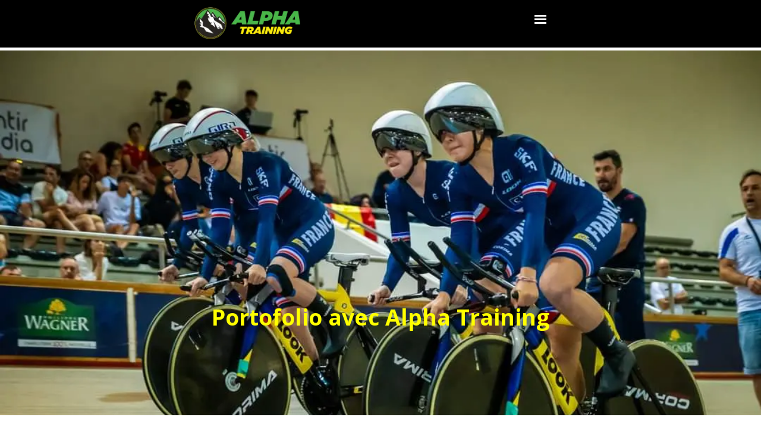

--- FILE ---
content_type: text/html
request_url: https://coach-cyclisme.fr/portofolio-alpha-training.html
body_size: 6577
content:
<!DOCTYPE html><!-- HTML5 -->
<html prefix="og: http://ogp.me/ns#" lang="fr-FR" dir="ltr">
	<head>
		<title> Images de coach cyclisme - Coach cyclisme, Alpha Training, </title>
		<meta charset="utf-8" />
		<!--[if IE]><meta http-equiv="ImageToolbar" content="False" /><![endif]-->
		<meta name="author" content="antoine " />
		<meta name="generator" content="Incomedia WebSite X5 Pro 2024.4.10 - www.websitex5.com" />
		<meta name="description" content="Triathlon Entrainement, pour les triathlètes confirmés ou débutants approche et entrainement du triathlon, conseils pour toutes les distances du triathlon" />
		<meta name="keywords" content="coaching triathlon tous niveaux, coach triathlon, entrainement triathlon débutant, entrainement triathlon longue distance, entrainement triathlon courte distance, stage préparation triathlon, Alpha Training," />
		<meta property="og:locale" content="fr" />
		<meta property="og:type" content="website" />
		<meta property="og:url" content="https://coach-cyclisme.fr/portofolio-alpha-training.html" />
		<meta property="og:title" content="portofolio Alpha Training" />
		<meta property="og:site_name" content="Coach cyclisme, Alpha Training, " />
		<meta property="og:description" content="Triathlon Entrainement, pour les triathlètes confirmés ou débutants approche et entrainement du triathlon, conseils pour toutes les distances du triathlon" />
		<meta property="og:image" content="https://coach-cyclisme.fr/favImage.png" />
		<meta property="og:image:type" content="image/png">
		<meta property="og:image:width" content="350">
		<meta property="og:image:height" content="350">
		<meta name="twitter:card" content="summary_large_image">
		<meta name="viewport" content="width=device-width, initial-scale=1" />
		
		<link rel="stylesheet" href="style/reset.css?2024-4-10-1" media="screen,print" />
		<link rel="stylesheet" href="style/print.css?2024-4-10-1" media="print" />
		<link rel="stylesheet" href="style/style.css?2024-4-10-1" media="screen,print" />
		<link rel="stylesheet" href="style/template.css?2024-4-10-1" media="screen" />
		<link rel="stylesheet" href="pluginAppObj/pluginAppObj_41_50/custom.css" media="screen, print" />
		<link rel="stylesheet" href="appsresources/justifiedGallery.min.css" media="screen, print" />
		<link rel="stylesheet" href="pluginAppObj/pluginAppObj_41_51/custom.css" media="screen, print" />
		<link rel="stylesheet" href="pluginAppObj/pluginAppObj_41_52/custom.css" media="screen, print" />
		<link rel="stylesheet" href="pluginAppObj/pluginAppObj_41_182/custom.css" media="screen, print" />
		
		<link rel="stylesheet" href="pluginAppObj/imFooter_pluginAppObj_03/custom.css" media="screen, print" />
		<link rel="stylesheet" href="pcss/portofolio-alpha-training.css?2024-4-10-1-638765131024832405" media="screen,print" />
		<script src="res/jquery.js?2024-4-10-1"></script>
		<script src="res/x5engine.js?2024-4-10-1" data-files-version="2024-4-10-1"></script>
		<script src="pluginAppObj/pluginAppObj_41_50/main.js"></script>
		<script src="appsresources/jquery.justifiedGallery.min.js"></script>
		<script src="appsresources/imagesloaded.pkgd.min.js"></script>
		<script src="appsresources/anime.min.js"></script>
		<script src="pluginAppObj/pluginAppObj_41_51/main.js"></script>
		<script src="pluginAppObj/pluginAppObj_41_52/main.js"></script>
		<script src="pluginAppObj/pluginAppObj_41_182/main.js"></script>
		
		<script src="pluginAppObj/imFooter_pluginAppObj_03/main.js"></script>
		<script>
			window.onload = function(){ checkBrowserCompatibility('Le Navigateur que vous utilisez ne prend pas en charge les fonctions requises pour afficher ce site.','Le Navigateur que vous utilisez est susceptible de ne pas prendre en charge les fonctions requises pour afficher ce site.','[1]Mettez à jour votre navigateur[/1] ou bien [2]continuez[/2].','http://outdatedbrowser.com/'); };
			x5engine.utils.currentPagePath = 'portofolio-alpha-training.html';
			x5engine.boot.push(function () { x5engine.imPageToTop.initializeButton({}); });
		</script>
		<link rel="icon" href="favicon.png?2024-4-10-1-638765131022487638" type="image/png" />
	</head>
	<body>
		<div id="imPageExtContainer">
			<div id="imPageIntContainer">
				<div id="imHeaderBg"></div>
				<div id="imFooterBg"></div>
				<div id="imPage">
					<header id="imHeader">
						<h1 class="imHidden">portofolio Alpha Training - Coach cyclisme, Alpha Training, </h1>
						<div id="imHeaderObjects"><div id="imHeader_imObjectImage_01_wrapper" class="template-object-wrapper"><div id="imHeader_imObjectImage_01"><div id="imHeader_imObjectImage_01_container"><a href="https://coach-cyclisme.fr" target="_blank"><img src="images/alpha-training-logo-horizontal.webp" title="Coach cyclisme" alt="Coach cyclisme" width="200" height="61" />
</a></div></div></div><div id="imHeader_imMenuObject_02_wrapper" class="template-object-wrapper"><!-- UNSEARCHABLE --><div id="imHeader_imMenuObject_02"><div id="imHeader_imMenuObject_02_container"><div class="hamburger-button hamburger-component"><div><div><div class="hamburger-bar"></div><div class="hamburger-bar"></div><div class="hamburger-bar"></div></div></div></div><div class="hamburger-menu-background-container hamburger-component">
	<div class="hamburger-menu-background menu-mobile menu-mobile-animated hidden">
		<div class="hamburger-menu-close-button"><span>&times;</span></div>
	</div>
</div>
<ul class="menu-mobile-animated hidden">
	<li class="imMnMnFirst imPage" data-link-paths=",/index.html,/">
<div class="label-wrapper">
<div class="label-inner-wrapper">
		<a class="label" href="index.html">
Acceuil		</a>
</div>
</div>
	</li><li class="imMnMnMiddle imLevel"><div class="label-wrapper"><div class="label-inner-wrapper"><span class="label">Les entrainements </span></div></div><ul data-original-position="open-bottom" class="open-bottom" style="" >
	<li class="imMnMnFirst imPage" data-link-paths=",/coaching-v%C3%A9lo.html">
<div class="label-wrapper">
<div class="label-inner-wrapper">
		<a class="label" href="coaching-vélo.html">
Coaching vélo		</a>
</div>
</div>
	</li><li class="imMnMnMiddle imPage" data-link-paths=",/coaching-triathlon.html">
<div class="label-wrapper">
<div class="label-inner-wrapper">
		<a class="label" href="coaching-triathlon.html">
Coaching triathlon		</a>
</div>
</div>
	</li><li class="imMnMnLast imPage" data-link-paths=",/coaching-course-a-pied.html">
<div class="label-wrapper">
<div class="label-inner-wrapper">
		<a class="label" href="coaching-course-a-pied.html">
Coaching course à pied 		</a>
</div>
</div>
	</li></ul></li><li class="imMnMnMiddle imLevel" data-link-paths=",/les-coachs.html" data-link-hash="-1004161389"><div class="label-wrapper"><div class="label-inner-wrapper"><a href="les-coachs.html" class="label" onclick="return x5engine.utils.location('les-coachs.html', null, false)">Les Coachs</a></div></div><ul data-original-position="open-bottom" class="open-bottom" style="opacity: 0;" >
	</ul></li><li class="imMnMnMiddle imLevel" data-link-paths=",/academie-alpha-training.html" data-link-hash="-1004161408"><div class="label-wrapper"><div class="label-inner-wrapper"><a href="academie-alpha-training.html" class="label" onclick="return x5engine.utils.location('academie-alpha-training.html', null, false)">L&#39;académie</a></div></div><ul data-original-position="open-bottom" class="open-bottom" style="opacity: 0;" >
	</ul></li><li class="imMnMnMiddle imLevel"><div class="label-wrapper"><div class="label-inner-wrapper"><span class="label">Stages sportifs </span></div></div><ul data-original-position="open-bottom" class="open-bottom" style="" >
	<li class="imMnMnFirst imPage" data-link-paths=",/stages-cyclisme-triathlon.html">
<div class="label-wrapper">
<div class="label-inner-wrapper">
		<a class="label" href="stages-cyclisme-triathlon.html">
Stages 		</a>
</div>
</div>
	</li><li class="imMnMnLast imPage" data-link-paths=",/portofolio-alpha-training.html">
<div class="label-wrapper">
<div class="label-inner-wrapper">
		<a class="label" href="portofolio-alpha-training.html">
Portofolio		</a>
</div>
</div>
	</li></ul></li><li class="imMnMnLast imLevel" data-link-paths=",/contact-.html" data-link-hash="-1004161351"><div class="label-wrapper"><div class="label-inner-wrapper"><a href="contact-.html" class="label" onclick="return x5engine.utils.location('contact-.html', null, false)">Contact</a></div></div><ul data-original-position="open-bottom" class="open-bottom" style="opacity: 0;" >
	</ul></li></ul></div></div><!-- UNSEARCHABLE END --><script>
var imHeader_imMenuObject_02_settings = {
	'menuId': 'imHeader_imMenuObject_02',
	'responsiveMenuEffect': 'slide',
	'responsiveMenuLevelOpenEvent': 'mouseover',
	'animationDuration': 1000,
}
x5engine.boot.push(function(){x5engine.initMenu(imHeader_imMenuObject_02_settings)});
$(function () {$('#imHeader_imMenuObject_02_container ul li').not('.imMnMnSeparator').each(function () {    var $this = $(this), timeout = 0;    $this.on('mouseenter', function () {        if($(this).parents('#imHeader_imMenuObject_02_container-menu-opened').length > 0) return;         clearTimeout(timeout);        setTimeout(function () { $this.children('ul, .multiple-column').stop(false, false).fadeIn(); }, 250);    }).on('mouseleave', function () {        if($(this).parents('#imHeader_imMenuObject_02_container-menu-opened').length > 0) return;         timeout = setTimeout(function () { $this.children('ul, .multiple-column').stop(false, false).fadeOut(); }, 250);    });});});

</script>
</div></div>
					</header>
					<div id="imStickyBarContainer">
						<div id="imStickyBarGraphics"></div>
						<div id="imStickyBar">
							<div id="imStickyBarObjects"></div>
						</div>
					</div>
					<a class="imHidden" href="#imGoToCont" title="Aller au menu de navigation">Aller au contenu</a>
					<div id="imSideBar">
						<div id="imSideBarObjects"></div>
					</div>
					<div id="imContentGraphics"></div>
					<main id="imContent">
						<a id="imGoToCont"></a>
						<div id="imPageRow_1" class="imPageRow">
						<div style="position: absolute; top: 0; left: 0; right: 0; bottom: 0; overflow: hidden;"><div id="imPageRowGraphics_1"></div></div>
						</div>
						<div id="imCell_1" class="animable bounceInDown"> <div id="imCellStyleGraphics_1"></div><div id="imCellStyleBorders_1"></div><div id="imTextObject_41_01">
							<div data-index="0"  class="text-tab-content grid-prop current-tab "  id="imTextObject_41_01_tab0" style="opacity: 1; ">
								<div class="text-inner">
									<div class="imTACenter"><b><br></b></div><div class="imTACenter"><br></div><div class="imTACenter"><b><br></b></div><div class="imTACenter"><b><br></b></div><div class="imTACenter"><b><br></b></div><div class="imTACenter"><b><br></b></div><div class="imTACenter"><b><span class="fs42lh1-5 cf1"><br></span></b></div><div class="imTACenter"><h1 class="imHeading1 imTACenter"><span class="cf2">Portofolio avec Alpha Training</span></h1></div><div class="imTACenter"><br></div>
								</div>
							</div>
						
						</div>
						</div>
						<script>
							x5engine.boot.push(function () {
								x5engine.utils.onElementInViewPort($('#imCell_1').get(0), function () {
									x5engine.utils.revealObject($("#imCell_1"))
								}, 100);
							});
						</script>
						<div id="imPageRow_2" class="imPageRow">
						<div style="position: absolute; top: 0; left: 0; right: 0; bottom: 0; overflow: hidden;"><div id="imPageRowGraphics_2"></div></div>
						</div>
						<div id="imCell_45" class=""> <div id="imCellStyleGraphics_45"></div><div id="imCellStyleBorders_45"></div><div id="imTextObject_41_45">
							<div data-index="0"  class="text-tab-content grid-prop current-tab "  id="imTextObject_41_45_tab0" style="opacity: 1; ">
								<div class="text-inner">
									<h2 class="imHeading2">LES IMAGES ALPHA TRAINING </h2><div class="imTAJustify">Bienvenue sur la page portofolio Alpha Training ! Ici, vous trouverez un aperçu visuel des évènements sportifs auxquels nous avons participé, que ce soit à vélo, en course à pied ou en triathlon. Notre équipe de coachs cyclisme est spécialisée dans l'entraînement triathlon, que vous soyez un triathlète confirmé ou débutant. Nous vous proposons une approche personnalisée et un entraînement adapté à votre niveau, quel que soit la distance que vous souhaitez parcourir. Parcourez nos images pour vous inspirer et obtenir un avant-goût de notre expertise. Faites confiance à Alpha Training pour vous accompagner dans votre parcours sportif.<br></div><div class="imTAJustify"><br></div>
								</div>
							</div>
						
						</div>
						</div><div id="imPageRow_3" class="imPageRow">
						
						</div>
						<div id="imCell_51" class=""> <div id="imCellStyleGraphics_51"></div><div id="imCellStyleBorders_51"></div><!-- Justified Gallery v.23 --><div id="pluginAppObj_41_51">
						            <div id="jg_pluginAppObj_41_51" class="">
						                <div class="jg-container justified-gallery">
						                    <div class='grid-item overlayable clickable showbox iconized' data-index= 0>
						        <div class='overlay fade'><div class='overlay-content'><div class='cell-content'><div class='icon lens'></div></div></div></div>
						        <img id='item_0_pluginAppObj_41_51' class='item-img no-show zoom' alt='' title='' src='pluginAppObj/pluginAppObj_41_51/AW7_5860.webp' data-th='162' data-sbh='800' data-fwh='835' data-orig-src='pluginAppObj/pluginAppObj_41_51/AW7_5860.webp' />
						</div>
						<div class='grid-item overlayable clickable showbox iconized' data-index= 1>
						        <div class='overlay fade'><div class='overlay-content'><div class='cell-content'><div class='icon lens'></div></div></div></div>
						        <img id='item_1_pluginAppObj_41_51' class='item-img no-show zoom' alt='' title='' src='pluginAppObj/pluginAppObj_41_51/IMG_20230825_112329_804.webp' data-th='162' data-sbh='800' data-fwh='915' data-orig-src='pluginAppObj/pluginAppObj_41_51/IMG_20230825_112329_804.webp' />
						</div>
						<div class='grid-item overlayable clickable showbox iconized' data-index= 2>
						        <div class='overlay fade'><div class='overlay-content'><div class='cell-content'><div class='icon lens'></div></div></div></div>
						        <img id='item_2_pluginAppObj_41_51' class='item-img no-show zoom' alt='' title='' src='pluginAppObj/pluginAppObj_41_51/20180426_174113.webp' data-th='162' data-sbh='675' data-fwh='705' data-orig-src='pluginAppObj/pluginAppObj_41_51/20180426_174113.webp' />
						</div>
						<div class='grid-item overlayable clickable showbox iconized' data-index= 3>
						        <div class='overlay fade'><div class='overlay-content'><div class='cell-content'><div class='icon lens'></div></div></div></div>
						        <img id='item_3_pluginAppObj_41_51' class='item-img no-show zoom' alt='' title='' src='pluginAppObj/pluginAppObj_41_51/STAGE-TRIATHLON-1100482.webp' data-th='162' data-sbh='800' data-fwh='1124' data-orig-src='pluginAppObj/pluginAppObj_41_51/STAGE-TRIATHLON-1100482.webp' />
						</div>
						<div class='grid-item overlayable clickable showbox iconized' data-index= 4>
						        <div class='overlay fade'><div class='overlay-content'><div class='cell-content'><div class='icon lens'></div></div></div></div>
						        <img id='item_4_pluginAppObj_41_51' class='item-img no-show zoom' alt='' title='' src='pluginAppObj/pluginAppObj_41_51/triathlon-600-719.webp' data-th='162' data-sbh='719' data-fwh='719' data-orig-src='pluginAppObj/pluginAppObj_41_51/triathlon-600-719.webp' />
						</div>
						<div class='grid-item overlayable clickable showbox iconized' data-index= 5>
						        <div class='overlay fade'><div class='overlay-content'><div class='cell-content'><div class='icon lens'></div></div></div></div>
						        <img id='item_5_pluginAppObj_41_51' class='item-img no-show zoom' alt='' title='' src='pluginAppObj/pluginAppObj_41_51/WhatsApp-Image-2023-09-21-at-15.17.13--1-.webp' data-th='162' data-sbh='800' data-fwh='940' data-orig-src='pluginAppObj/pluginAppObj_41_51/WhatsApp-Image-2023-09-21-at-15.17.13--1-.webp' />
						</div>
						<div class='grid-item overlayable clickable showbox iconized' data-index= 6>
						        <div class='overlay fade'><div class='overlay-content'><div class='cell-content'><div class='icon lens'></div></div></div></div>
						        <img id='item_6_pluginAppObj_41_51' class='item-img no-show zoom' alt='' title='' src='pluginAppObj/pluginAppObj_41_51/WhatsApp-Image-2023-09-21-at-15.17.14.webp' data-th='162' data-sbh='800' data-fwh='1671' data-orig-src='pluginAppObj/pluginAppObj_41_51/WhatsApp-Image-2023-09-21-at-15.17.14.webp' />
						</div>
						<div class='grid-item overlayable clickable showbox iconized' data-index= 7>
						        <div class='overlay fade'><div class='overlay-content'><div class='cell-content'><div class='icon lens'></div></div></div></div>
						        <img id='item_7_pluginAppObj_41_51' class='item-img no-show zoom' alt='' title='' src='pluginAppObj/pluginAppObj_41_51/WhatsApp-Image-2023-09-21-at-15.36.27--12-.webp' data-th='162' data-sbh='800' data-fwh='1188' data-orig-src='pluginAppObj/pluginAppObj_41_51/WhatsApp-Image-2023-09-21-at-15.36.27--12-.webp' />
						</div>
						<div class='grid-item overlayable clickable showbox iconized' data-index= 8>
						        <div class='overlay fade'><div class='overlay-content'><div class='cell-content'><div class='icon lens'></div></div></div></div>
						        <img id='item_8_pluginAppObj_41_51' class='item-img no-show zoom' alt='' title='' src='pluginAppObj/pluginAppObj_41_51/WhatsApp-Image-2023-09-21-at-15.36.27--13-.webp' data-th='162' data-sbh='713' data-fwh='713' data-orig-src='pluginAppObj/pluginAppObj_41_51/WhatsApp-Image-2023-09-21-at-15.36.27--13-.webp' />
						</div>
						<div class='grid-item overlayable clickable showbox iconized' data-index= 9>
						        <div class='overlay fade'><div class='overlay-content'><div class='cell-content'><div class='icon lens'></div></div></div></div>
						        <img id='item_9_pluginAppObj_41_51' class='item-img no-show zoom' alt='' title='' src='pluginAppObj/pluginAppObj_41_51/WhatsApp-Image-2023-09-21-at-15.36.27--14-.webp' data-th='162' data-sbh='800' data-fwh='1142' data-orig-src='pluginAppObj/pluginAppObj_41_51/WhatsApp-Image-2023-09-21-at-15.36.27--14-.webp' />
						</div>
						<div class='grid-item overlayable clickable showbox iconized' data-index= 10>
						        <div class='overlay fade'><div class='overlay-content'><div class='cell-content'><div class='icon lens'></div></div></div></div>
						        <img id='item_10_pluginAppObj_41_51' class='item-img no-show zoom' alt='' title='' src='pluginAppObj/pluginAppObj_41_51/WhatsApp-Image-2023-09-21-at-15.36.27--15-.webp' data-th='162' data-sbh='800' data-fwh='1066' data-orig-src='pluginAppObj/pluginAppObj_41_51/WhatsApp-Image-2023-09-21-at-15.36.27--15-.webp' />
						</div>
						<div class='grid-item overlayable clickable showbox iconized' data-index= 11>
						        <div class='overlay fade'><div class='overlay-content'><div class='cell-content'><div class='icon lens'></div></div></div></div>
						        <img id='item_11_pluginAppObj_41_51' class='item-img no-show zoom' alt='' title='' src='pluginAppObj/pluginAppObj_41_51/WhatsApp-Image-2023-09-21-at-15.36.27--16-.webp' data-th='162' data-sbh='798' data-fwh='833' data-orig-src='pluginAppObj/pluginAppObj_41_51/WhatsApp-Image-2023-09-21-at-15.36.27--16-.webp' />
						</div>
						<div class='grid-item overlayable clickable showbox iconized' data-index= 12>
						        <div class='overlay fade'><div class='overlay-content'><div class='cell-content'><div class='icon lens'></div></div></div></div>
						        <img id='item_12_pluginAppObj_41_51' class='item-img no-show zoom' alt='' title='' src='pluginAppObj/pluginAppObj_41_51/WhatsApp-Image-2023-09-21-at-15.36.27--7-.webp' data-th='162' data-sbh='800' data-fwh='836' data-orig-src='pluginAppObj/pluginAppObj_41_51/WhatsApp-Image-2023-09-21-at-15.36.27--7-.webp' />
						</div>
						<div class='grid-item overlayable clickable showbox iconized' data-index= 13>
						        <div class='overlay fade'><div class='overlay-content'><div class='cell-content'><div class='icon lens'></div></div></div></div>
						        <img id='item_13_pluginAppObj_41_51' class='item-img no-show zoom' alt='' title='' src='pluginAppObj/pluginAppObj_41_51/WhatsApp-Image-2023-09-21-at-15.36.27.webp' data-th='162' data-sbh='800' data-fwh='1671' data-orig-src='pluginAppObj/pluginAppObj_41_51/WhatsApp-Image-2023-09-21-at-15.36.27.webp' />
						</div>
						<div class='grid-item overlayable clickable showbox iconized' data-index= 14>
						        <div class='overlay fade'><div class='overlay-content'><div class='cell-content'><div class='icon lens'></div></div></div></div>
						        <img id='item_14_pluginAppObj_41_51' class='item-img no-show zoom' alt='' title='' src='pluginAppObj/pluginAppObj_41_51/WhatsApp-Image-2023-09-21-at-15.36.28--1-.webp' data-th='162' data-sbh='800' data-fwh='836' data-orig-src='pluginAppObj/pluginAppObj_41_51/WhatsApp-Image-2023-09-21-at-15.36.28--1-.webp' />
						</div>
						<div class='grid-item overlayable clickable showbox iconized' data-index= 15>
						        <div class='overlay fade'><div class='overlay-content'><div class='cell-content'><div class='icon lens'></div></div></div></div>
						        <img id='item_15_pluginAppObj_41_51' class='item-img no-show zoom' alt='' title='' src='pluginAppObj/pluginAppObj_41_51/WhatsApp-Image-2023-09-21-at-15.36.28--12-.webp' data-th='162' data-sbh='768' data-fwh='768' data-orig-src='pluginAppObj/pluginAppObj_41_51/WhatsApp-Image-2023-09-21-at-15.36.28--12-.webp' />
						</div>
						<div class='grid-item overlayable clickable showbox iconized' data-index= 16>
						        <div class='overlay fade'><div class='overlay-content'><div class='cell-content'><div class='icon lens'></div></div></div></div>
						        <img id='item_16_pluginAppObj_41_51' class='item-img no-show zoom' alt='' title='' src='pluginAppObj/pluginAppObj_41_51/WhatsApp-Image-2023-09-21-at-15.36.28--15-.webp' data-th='162' data-sbh='699' data-fwh='699' data-orig-src='pluginAppObj/pluginAppObj_41_51/WhatsApp-Image-2023-09-21-at-15.36.28--15-.webp' />
						</div>
						<div class='grid-item overlayable clickable showbox iconized' data-index= 17>
						        <div class='overlay fade'><div class='overlay-content'><div class='cell-content'><div class='icon lens'></div></div></div></div>
						        <img id='item_17_pluginAppObj_41_51' class='item-img no-show zoom' alt='' title='' src='pluginAppObj/pluginAppObj_41_51/WhatsApp-Image-2023-09-21-at-15.36.28--2-.webp' data-th='162' data-sbh='800' data-fwh='836' data-orig-src='pluginAppObj/pluginAppObj_41_51/WhatsApp-Image-2023-09-21-at-15.36.28--2-.webp' />
						</div>
						<div class='grid-item overlayable clickable showbox iconized' data-index= 18>
						        <div class='overlay fade'><div class='overlay-content'><div class='cell-content'><div class='icon lens'></div></div></div></div>
						        <img id='item_18_pluginAppObj_41_51' class='item-img no-show zoom' alt='' title='' src='pluginAppObj/pluginAppObj_41_51/WhatsApp-Image-2023-09-21-at-15.36.28--7-.webp' data-th='162' data-sbh='682' data-fwh='682' data-orig-src='pluginAppObj/pluginAppObj_41_51/WhatsApp-Image-2023-09-21-at-15.36.28--7-.webp' />
						</div>
						<div class='grid-item overlayable clickable showbox iconized' data-index= 19>
						        <div class='overlay fade'><div class='overlay-content'><div class='cell-content'><div class='icon lens'></div></div></div></div>
						        <img id='item_19_pluginAppObj_41_51' class='item-img no-show zoom' alt='' title='' src='pluginAppObj/pluginAppObj_41_51/WhatsApp-Image-2023-09-21-at-15.36.28--8-.webp' data-th='162' data-sbh='682' data-fwh='682' data-orig-src='pluginAppObj/pluginAppObj_41_51/WhatsApp-Image-2023-09-21-at-15.36.28--8-.webp' />
						</div>
						<div class='grid-item overlayable clickable showbox iconized' data-index= 20>
						        <div class='overlay fade'><div class='overlay-content'><div class='cell-content'><div class='icon lens'></div></div></div></div>
						        <img id='item_20_pluginAppObj_41_51' class='item-img no-show zoom' alt='' title='' src='pluginAppObj/pluginAppObj_41_51/WhatsApp-Image-2023-09-21-at-15.36.29--1-.webp' data-th='162' data-sbh='800' data-fwh='1346' data-orig-src='pluginAppObj/pluginAppObj_41_51/WhatsApp-Image-2023-09-21-at-15.36.29--1-.webp' />
						</div>
						<div class='grid-item overlayable clickable showbox iconized' data-index= 21>
						        <div class='overlay fade'><div class='overlay-content'><div class='cell-content'><div class='icon lens'></div></div></div></div>
						        <img id='item_21_pluginAppObj_41_51' class='item-img no-show zoom' alt='' title='' src='pluginAppObj/pluginAppObj_41_51/WhatsApp-Image-2023-09-21-at-15.36.29--2-.webp' data-th='162' data-sbh='800' data-fwh='2048' data-orig-src='pluginAppObj/pluginAppObj_41_51/WhatsApp-Image-2023-09-21-at-15.36.29--2-.webp' />
						</div>
						<div class='grid-item overlayable clickable showbox iconized' data-index= 22>
						        <div class='overlay fade'><div class='overlay-content'><div class='cell-content'><div class='icon lens'></div></div></div></div>
						        <img id='item_22_pluginAppObj_41_51' class='item-img no-show zoom' alt='' title='' src='pluginAppObj/pluginAppObj_41_51/WhatsApp-Image-2023-09-21-at-15.36.29--6-.webp' data-th='162' data-sbh='740' data-fwh='740' data-orig-src='pluginAppObj/pluginAppObj_41_51/WhatsApp-Image-2023-09-21-at-15.36.29--6-.webp' />
						</div>
						<div class='grid-item overlayable clickable showbox iconized' data-index= 23>
						        <div class='overlay fade'><div class='overlay-content'><div class='cell-content'><div class='icon lens'></div></div></div></div>
						        <img id='item_23_pluginAppObj_41_51' class='item-img no-show zoom' alt='' title='' src='pluginAppObj/pluginAppObj_41_51/WhatsApp-Image-2023-09-21-at-15.36.32--12-.webp' data-th='162' data-sbh='571' data-fwh='571' data-orig-src='pluginAppObj/pluginAppObj_41_51/WhatsApp-Image-2023-09-21-at-15.36.32--12-.webp' />
						</div>
						<div class='grid-item overlayable clickable showbox iconized' data-index= 24>
						        <div class='overlay fade'><div class='overlay-content'><div class='cell-content'><div class='icon lens'></div></div></div></div>
						        <img id='item_24_pluginAppObj_41_51' class='item-img no-show zoom' alt='' title='' src='pluginAppObj/pluginAppObj_41_51/WhatsApp-Image-2023-09-21-at-15.36.32--6-.webp' data-th='162' data-sbh='800' data-fwh='1017' data-orig-src='pluginAppObj/pluginAppObj_41_51/WhatsApp-Image-2023-09-21-at-15.36.32--6-.webp' />
						</div>
						<div class='grid-item overlayable clickable showbox iconized' data-index= 25>
						        <div class='overlay fade'><div class='overlay-content'><div class='cell-content'><div class='icon lens'></div></div></div></div>
						        <img id='item_25_pluginAppObj_41_51' class='item-img no-show zoom' alt='' title='' src='pluginAppObj/pluginAppObj_41_51/WhatsApp-Image-2023-09-21-at-15.36.32--7-.webp' data-th='162' data-sbh='800' data-fwh='1065' data-orig-src='pluginAppObj/pluginAppObj_41_51/WhatsApp-Image-2023-09-21-at-15.36.32--7-.webp' />
						</div>
						<div class='grid-item overlayable clickable showbox iconized' data-index= 26>
						        <div class='overlay fade'><div class='overlay-content'><div class='cell-content'><div class='icon lens'></div></div></div></div>
						        <img id='item_26_pluginAppObj_41_51' class='item-img no-show zoom' alt='' title='' src='pluginAppObj/pluginAppObj_41_51/WhatsApp-Image-2023-09-21-at-15.36.32--8-.webp' data-th='162' data-sbh='725' data-fwh='725' data-orig-src='pluginAppObj/pluginAppObj_41_51/WhatsApp-Image-2023-09-21-at-15.36.32--8-.webp' />
						</div>
						<div class='grid-item overlayable clickable showbox iconized' data-index= 27>
						        <div class='overlay fade'><div class='overlay-content'><div class='cell-content'><div class='icon lens'></div></div></div></div>
						        <img id='item_27_pluginAppObj_41_51' class='item-img no-show zoom' alt='' title='' src='pluginAppObj/pluginAppObj_41_51/WhatsApp-Image-2023-09-21-at-15.36.33--1-.webp' data-th='162' data-sbh='800' data-fwh='1080' data-orig-src='pluginAppObj/pluginAppObj_41_51/WhatsApp-Image-2023-09-21-at-15.36.33--1-.webp' />
						</div>
						<div class='grid-item overlayable clickable showbox iconized' data-index= 28>
						        <div class='overlay fade'><div class='overlay-content'><div class='cell-content'><div class='icon lens'></div></div></div></div>
						        <img id='item_28_pluginAppObj_41_51' class='item-img no-show zoom' alt='' title='' src='pluginAppObj/pluginAppObj_41_51/WhatsApp-Image-2023-09-21-at-15.36.33.webp' data-th='162' data-sbh='571' data-fwh='571' data-orig-src='pluginAppObj/pluginAppObj_41_51/WhatsApp-Image-2023-09-21-at-15.36.33.webp' />
						</div>
						
						                </div>
						            </div>
						            <script>
						                justifiedgallery_pluginAppObj_41_51();
						            </script>
						       </div></div><div id="imPageRow_4" class="imPageRow">
						
						</div>
						<div id="imCell_50" class=""> <div id="imCellStyleGraphics_50"></div><div id="imCellStyleBorders_50"></div><!-- Hover Button v.15 --><div id="pluginAppObj_41_50">        
						            <script>
						                if (true) {
						                    var container = $("#pluginAppObj_41_50");
						                    var container_btn = "<div id='pluginAppObj_41_50_container'>";  
						                    container.append(container_btn);
						                    var container_btn = $("#pluginAppObj_41_50_container");
						                    var parsed_button = $.parseHTML(decode_html("&amp;lt;a href=&quot;https://coaching.alphatraining.fr/0f3f8fed-d8b3-40c7-bf66-8a11c5e3d806&quot; rel=&quot;tag&quot; target=&quot;_blank&quot;&amp;gt;<div class=\'flex-container\'><div class=\'flex-item item-txt\'><div class=\'div-txt\'>Voir l\'entrainement triathlon</div></div><div class=\'flex-item item-icon\'><div class=\'div-icon\'></div></div></div>&amp;lt;/a&amp;gt;"), null, true);
						                    container_btn.append(parsed_button);
						                    var button = container_btn.children("a").last();
						                    button.addClass("pluginAppObj_41_50-button");
						                    container_btn.append(button);
						                }
						                hoverbutton_pluginAppObj_41_50();
						           </script>
						       </div></div><div id="imCell_52" class=""> <div id="imCellStyleGraphics_52"></div><div id="imCellStyleBorders_52"></div><!-- Hover Button v.15 --><div id="pluginAppObj_41_52">        
						            <script>
						                if (true) {
						                    var container = $("#pluginAppObj_41_52");
						                    var container_btn = "<div id='pluginAppObj_41_52_container'>";  
						                    container.append(container_btn);
						                    var container_btn = $("#pluginAppObj_41_52_container");
						                    var parsed_button = $.parseHTML(decode_html("&amp;lt;a href=&quot;https://coaching.alphatraining.fr/programme-coaching-cyclisme&quot; rel=&quot;tag&quot; target=&quot;_blank&quot;&amp;gt;<div class=\'flex-container\'><div class=\'flex-item item-txt\'><div class=\'div-txt\'>Voir l\'entrainement vélo</div></div><div class=\'flex-item item-icon\'><div class=\'div-icon\'></div></div></div>&amp;lt;/a&amp;gt;"), null, true);
						                    container_btn.append(parsed_button);
						                    var button = container_btn.children("a").last();
						                    button.addClass("pluginAppObj_41_52-button");
						                    container_btn.append(button);
						                }
						                hoverbutton_pluginAppObj_41_52();
						           </script>
						       </div></div><div id="imCell_182" class=""> <div id="imCellStyleGraphics_182"></div><div id="imCellStyleBorders_182"></div><!-- Hover Button v.15 --><div id="pluginAppObj_41_182">        
						            <script>
						                if (true) {
						                    var container = $("#pluginAppObj_41_182");
						                    var container_btn = "<div id='pluginAppObj_41_182_container'>";  
						                    container.append(container_btn);
						                    var container_btn = $("#pluginAppObj_41_182_container");
						                    var parsed_button = $.parseHTML(decode_html("&amp;lt;a href=&quot;https://coaching.alphatraining.fr/08053bcd-38ab-4905-b524-06c8a27281f9&quot; rel=&quot;tag&quot; target=&quot;_blank&quot;&amp;gt;<div class=\'flex-container\'><div class=\'flex-item item-txt\'><div class=\'div-txt\'>Voir l\'entrainement course à pied</div></div><div class=\'flex-item item-icon\'><div class=\'div-icon\'></div></div></div>&amp;lt;/a&amp;gt;"), null, true);
						                    container_btn.append(parsed_button);
						                    var button = container_btn.children("a").last();
						                    button.addClass("pluginAppObj_41_182-button");
						                    container_btn.append(button);
						                }
						                hoverbutton_pluginAppObj_41_182();
						           </script>
						       </div></div><div id="imPageRow_5" class="imPageRow">
						
						</div>
						<div id="imCell_183" class=""> <div id="imCellStyleGraphics_183"></div><div id="imCellStyleBorders_183"></div><div id="imHTMLObject_41_183" class="imHTMLObject" style="text-align: center; width: 100%; overflow: hidden;"><!-- Google tag (gtag.js) -->
						<script async src="https://www.googletagmanager.com/gtag/js?id=G-KS2PM2457Z"></script>
						<script>
						  window.dataLayer = window.dataLayer || [];
						  function gtag(){dataLayer.push(arguments);}
						  gtag('js', new Date());
						
						  gtag('config', 'G-KS2PM2457Z');
						</script></div></div>
					</main>
					<footer id="imFooter">
						<div id="imFooterObjects"><div id="imFooter_imTextObject_01_wrapper" class="template-object-wrapper"><div id="imFooter_imTextObject_01">
	<div data-index="0"  class="text-tab-content grid-prop current-tab "  id="imFooter_imTextObject_01_tab0" style="opacity: 1; ">
		<div class="text-inner">
			<div class="imTACenter"><span style="font-weight: 700;" class="fs10lh1-5">Création site creerweb.fr</span></div>
		</div>
	</div>

</div>
</div><div id="imFooter_imObjectImage_02_wrapper" class="template-object-wrapper"><div id="imFooter_imObjectImage_02"><div id="imFooter_imObjectImage_02_container"><a href="index.html" onclick="return x5engine.utils.location('index.html', null, false)"><img src="images/alpha-training_png_150.webp" title="Coach cyclisme" alt="Coach cyclisme" width="111" height="111" />
</a></div></div></div><div id="imFooter_pluginAppObj_03_wrapper" class="template-object-wrapper"><!-- Social Icons v.20 --><div id="imFooter_pluginAppObj_03">
            <div id="soc_imFooter_pluginAppObj_03">
                <div class="wrapper horizontal original none">
                	<div class='social-icon original'><a href='https://www.facebook.com/alphatrainingcoach' target='_blank' aria-label='facebook'><svg xmlns="http://www.w3.org/2000/svg" viewBox="0 0 100 100"><g><rect width="100" height="100" style="fill:#3d5a98"/><g><path d="M69,100V61.27H82l1.95-15.09H69V36.55c0-4.37,1.21-7.35,7.48-7.35h8V15.7a106.94,106.94,0,0,0-11.65-.59c-11.52,0-19.41,7-19.41,19.95V46.18h-13V61.27h13V100H69Z" style="fill:#fff"/></g></g></svg><span class='fallbacktext'>Fb</span></a></div><div class='social-icon original'><a href='https://www.instagram.com/alphatraining.fr/' target='_blank' aria-label='instagram'><svg xmlns="http://www.w3.org/2000/svg" xmlns:xlink="http://www.w3.org/1999/xlink" viewBox="0 0 100 100"><defs><radialGradient id="shade_ig_imFooter_pluginAppObj_03" cx="18.44" cy="364.72" r="115" gradientTransform="matrix(1, 0, 0, -1, 0, 460.03)" gradientUnits="userSpaceOnUse"><stop offset="0" stop-color="#ffb140"/><stop offset="0.26" stop-color="#ff5445"/><stop offset="0.6" stop-color="#fc2b82"/><stop offset="1" stop-color="#8e40b7"/></radialGradient></defs><g><g><rect x="5" y="5" width="90" height="90" style="fill:none"/><path d="M79.42,26a5.4,5.4,0,1,1-5.4-5.4A5.4,5.4,0,0,1,79.42,26ZM50,65A15,15,0,1,1,65,50,15,15,0,0,1,50,65Zm0-38.11A23.11,23.11,0,1,0,73.11,50,23.11,23.11,0,0,0,50,26.89Zm0-13.78c12,0,13.44,0,18.18.26a24.89,24.89,0,0,1,8.36,1.55,13.94,13.94,0,0,1,5.17,3.37,13.93,13.93,0,0,1,3.37,5.17,24.91,24.91,0,0,1,1.55,8.36c0.22,4.75.26,6.17,0.26,18.18s0,13.44-.26,18.18a24.89,24.89,0,0,1-1.55,8.36,14.91,14.91,0,0,1-8.54,8.54,24.91,24.91,0,0,1-8.36,1.55C63.44,86.85,62,86.89,50,86.89s-13.44,0-18.18-.26a24.89,24.89,0,0,1-8.36-1.55,13.94,13.94,0,0,1-5.17-3.37,13.94,13.94,0,0,1-3.37-5.17,24.91,24.91,0,0,1-1.55-8.36C13.15,63.44,13.11,62,13.11,50s0-13.44.26-18.18a24.89,24.89,0,0,1,1.55-8.36,13.94,13.94,0,0,1,3.37-5.17,13.93,13.93,0,0,1,5.17-3.37,24.91,24.91,0,0,1,8.36-1.55C36.56,13.15,38,13.11,50,13.11ZM50,5c-12.22,0-13.75.05-18.55,0.27A33,33,0,0,0,20.52,7.36a22.05,22.05,0,0,0-8,5.19,22.05,22.05,0,0,0-5.19,8A33,33,0,0,0,5.27,31.45C5.05,36.25,5,37.78,5,50s0.05,13.75.27,18.55A33,33,0,0,0,7.36,79.48a22.05,22.05,0,0,0,5.19,8,22.06,22.06,0,0,0,8,5.19,33,33,0,0,0,10.92,2.09C36.25,94.95,37.78,95,50,95s13.75-.05,18.55-0.27a33,33,0,0,0,10.92-2.09A23,23,0,0,0,92.64,79.48a33,33,0,0,0,2.09-10.92C94.95,63.75,95,62.22,95,50s-0.05-13.75-.27-18.55a33,33,0,0,0-2.09-10.92,22.06,22.06,0,0,0-5.19-8,22.06,22.06,0,0,0-8-5.19A33,33,0,0,0,68.55,5.27C63.75,5.05,62.22,5,50,5Z" style="fill:url(#shade_ig_imFooter_pluginAppObj_03)"/></g></g></svg><span class='fallbacktext'>Ig</span></a></div>
                </div>

            </div>
                <script>
                    socialicons_imFooter_pluginAppObj_03();
                </script>
        </div></div><div id="imFooter_imTextObject_04_wrapper" class="template-object-wrapper"><div id="imFooter_imTextObject_04">
	<div data-index="0"  class="text-tab-content grid-prop current-tab "  id="imFooter_imTextObject_04_tab0" style="opacity: 1; ">
		<div class="text-inner">
			<div class="imTACenter"><span class="fs9lh1-5"><a href="cgv-mentions-legales.html" class="imCssLink" onclick="return x5engine.utils.location('cgv-mentions-legales.html', null, false)">Conditions générales de vente </a></span></div>
		</div>
	</div>

</div>
</div><div id="imFooter_imTextObject_05_wrapper" class="template-object-wrapper"><div id="imFooter_imTextObject_05">
	<div data-index="0"  class="text-tab-content grid-prop current-tab "  id="imFooter_imTextObject_05_tab0" style="opacity: 1; ">
		<div class="text-inner">
			<div class="imTACenter"><span class="fs9lh1-5"><a href="rgpd-.html" class="imCssLink" onclick="return x5engine.utils.location('rgpd-.html', null, false)">RGPD</a></span></div>
		</div>
	</div>

</div>
</div><div id="imFooter_imTextObject_06_wrapper" class="template-object-wrapper"><div id="imFooter_imTextObject_06">
	<div data-index="0"  class="text-tab-content grid-prop current-tab "  id="imFooter_imTextObject_06_tab0" style="opacity: 1; ">
		<div class="text-inner">
			<div class="imTACenter"><div class="imTACenter"><span class="fs9lh1-5 cf1"><a href="coach-cyclisme-compétition.html" rel="tag" class="imCssLink" onclick="return x5engine.utils.location('coach-cyclisme-compétition.html', null, false)">Coach Cyclisme Compétition</a></span></div></div>
		</div>
	</div>

</div>
</div></div>
					</footer>
				</div>
				<span class="imHidden"><a href="#imGoToCont" title="Relire le contenu de la page">Retourner au contenu</a></span>
			</div>
		</div>
		
		<noscript class="imNoScript"><div class="alert alert-red">Pour utiliser ce site vous devez activer JavaScript.</div></noscript>
	</body>
</html>


--- FILE ---
content_type: text/css
request_url: https://coach-cyclisme.fr/pluginAppObj/pluginAppObj_41_50/custom.css
body_size: 806
content:
#pluginAppObj_41_50_container{display:inline-block;vertical-align:middle;cursor:pointer;box-sizing:border-box;position:relative;width:350px;max-width:100%;height:60px}#pluginAppObj_41_50_container.rem-highlight{-webkit-tap-highlight-color:transparent}#pluginAppObj_41_50 .pluginAppObj_41_50-button{box-sizing:border-box;width:100%;height:60px;color:rgba(255,255,255,1);background-color:rgba(0,0,0,1);font-family:Open Sans;font-size:14pt;font-weight:bold;font-style:normal;border-top:1px;border-right:1px;border-bottom:1px;border-left:1px;border-style:solid;border-color:rgba(25,25,112,1);-webkit-border-top-left-radius:5px;-webkit-border-top-right-radius:5px;-webkit-border-bottom-right-radius:5px;-webkit-border-bottom-left-radius:5px;-moz-border-radius-topleft:5px;-moz-border-radius-topright:5px;-moz-border-radius-bottomright:5px;-moz-border-radius-bottomleft:5px;border-top-left-radius:5px;border-top-right-radius:5px;border-bottom-right-radius:5px;border-bottom-left-radius:5px;text-align:center;text-decoration:none;line-height:16pt;display:block;position:relative;overflow:hidden}#pluginAppObj_41_50 .pluginAppObj_41_50-button:hover{font-weight:normal;font-style:normal;color:rgba(255,255,255,1);background-color:rgba(204,0,0,1);border-color:transparent}#pluginAppObj_41_50 .flex-container{height:100%;display:-webkit-flex;display:flex;align-items:center;justify-content:center;flex-direction:row}#pluginAppObj_41_50 .flex-item{max-height:100%;max-width:100%}#pluginAppObj_41_50 .item-txt{order:1;display:block}#pluginAppObj_41_50 .item-icon{order:2;flex:0 0 18.62px;display:none;margin-left:5px;margin-right:5px;margin-top:5px;margin-bottom:5px}#pluginAppObj_41_50 .div-icon{background-image:url('../../');background-repeat:no-repeat;background-size:contain}#pluginAppObj_41_50 .button-wrapper-over{background-color:rgba(204,0,0,1);border-style:solid;border-color:transparent;color:rgba(255,255,255,1);font-weight:normal}#pluginAppObj_41_50 .button-wrapper-over.fade{position:absolute;top:0;left:0;z-index:1;opacity:0;transition:opacity 300ms}#pluginAppObj_41_50 .button-wrapper-over.fade.animated{opacity:1}#pluginAppObj_41_50 .sweeper{position:absolute;top:0;left:0;width:0;height:100%;overflow:hidden;transition:all 300ms}#pluginAppObj_41_50 .sweeper .button-wrapper-over{position:absolute;top:0;left:0}#pluginAppObj_41_50 .sweeper.animated{width:100%}#pluginAppObj_41_50 .shutter{position:absolute;overflow:hidden;transition:all 300ms;transform:translate3d(0,0,0);top:50%;left:50%;border-radius:100%;width:0;height:0}#pluginAppObj_41_50 .shutter .button-wrapper-over{position:absolute;transition:all 300ms;top:0;left:0;transform:translate3d(-50%,-50%,0)}#pluginAppObj_41_50 .shutter.animated{left:0;width:100%;top:0;height:100%;border-radius:0}#pluginAppObj_41_50 .shutter.animated .button-wrapper-over{transform:translate3d(0,0,0)}#pluginAppObj_41_50 .button-wrapper-over.rotate-under{position:absolute;top:0;left:0;z-index:-1}#pluginAppObj_41_50 .rotate-u:not(.rotate-under){transform-origin:50% 100%;transform:rotate3d(0,0,0,0deg);transition:all 300ms}#pluginAppObj_41_50 .rotate-u:not(.rotate-under).animated{transform:rotate3d(-1,0,0,85deg)}#pluginAppObj_41_50 .button-wrapper-over.rotate-over{position:absolute;top:0;left:0;transform-origin:50% 0;transform:rotateX(270deg);transition:all 300ms}#pluginAppObj_41_50 .button-wrapper-over.rotate-over.animated{transform:rotateX(0)}

--- FILE ---
content_type: text/css
request_url: https://coach-cyclisme.fr/pluginAppObj/pluginAppObj_41_52/custom.css
body_size: 807
content:
#pluginAppObj_41_52_container{display:inline-block;vertical-align:middle;cursor:pointer;box-sizing:border-box;position:relative;width:350px;max-width:100%;height:60px}#pluginAppObj_41_52_container.rem-highlight{-webkit-tap-highlight-color:transparent}#pluginAppObj_41_52 .pluginAppObj_41_52-button{box-sizing:border-box;width:100%;height:60px;color:rgba(255,255,255,1);background-color:rgba(0,0,0,1);font-family:Open Sans;font-size:14pt;font-weight:bold;font-style:normal;border-top:1px;border-right:1px;border-bottom:1px;border-left:1px;border-style:solid;border-color:rgba(25,25,112,1);-webkit-border-top-left-radius:5px;-webkit-border-top-right-radius:5px;-webkit-border-bottom-right-radius:5px;-webkit-border-bottom-left-radius:5px;-moz-border-radius-topleft:5px;-moz-border-radius-topright:5px;-moz-border-radius-bottomright:5px;-moz-border-radius-bottomleft:5px;border-top-left-radius:5px;border-top-right-radius:5px;border-bottom-right-radius:5px;border-bottom-left-radius:5px;text-align:center;text-decoration:none;line-height:16pt;display:block;position:relative;overflow:hidden}#pluginAppObj_41_52 .pluginAppObj_41_52-button:hover{font-weight:normal;font-style:normal;color:rgba(255,255,255,1);background-color:rgba(204,0,0,1);border-color:transparent}#pluginAppObj_41_52 .flex-container{height:100%;display:-webkit-flex;display:flex;align-items:center;justify-content:center;flex-direction:row}#pluginAppObj_41_52 .flex-item{max-height:100%;max-width:100%}#pluginAppObj_41_52 .item-txt{order:1;display:block}#pluginAppObj_41_52 .item-icon{order:2;flex:0 0 18.62px;display:none;margin-left:5px;margin-right:5px;margin-top:5px;margin-bottom:5px}#pluginAppObj_41_52 .div-icon{background-image:url('../../');background-repeat:no-repeat;background-size:contain}#pluginAppObj_41_52 .button-wrapper-over{background-color:rgba(204,0,0,1);border-style:solid;border-color:transparent;color:rgba(255,255,255,1);font-weight:normal}#pluginAppObj_41_52 .button-wrapper-over.fade{position:absolute;top:0;left:0;z-index:1;opacity:0;transition:opacity 300ms}#pluginAppObj_41_52 .button-wrapper-over.fade.animated{opacity:1}#pluginAppObj_41_52 .sweeper{position:absolute;top:0;left:0;width:0;height:100%;overflow:hidden;transition:all 300ms}#pluginAppObj_41_52 .sweeper .button-wrapper-over{position:absolute;top:0;left:0}#pluginAppObj_41_52 .sweeper.animated{width:100%}#pluginAppObj_41_52 .shutter{position:absolute;overflow:hidden;transition:all 300ms;transform:translate3d(0,0,0);top:50%;left:50%;border-radius:100%;width:0;height:0}#pluginAppObj_41_52 .shutter .button-wrapper-over{position:absolute;transition:all 300ms;top:0;left:0;transform:translate3d(-50%,-50%,0)}#pluginAppObj_41_52 .shutter.animated{left:0;width:100%;top:0;height:100%;border-radius:0}#pluginAppObj_41_52 .shutter.animated .button-wrapper-over{transform:translate3d(0,0,0)}#pluginAppObj_41_52 .button-wrapper-over.rotate-under{position:absolute;top:0;left:0;z-index:-1}#pluginAppObj_41_52 .rotate-u:not(.rotate-under){transform-origin:50% 100%;transform:rotate3d(0,0,0,0deg);transition:all 300ms}#pluginAppObj_41_52 .rotate-u:not(.rotate-under).animated{transform:rotate3d(-1,0,0,85deg)}#pluginAppObj_41_52 .button-wrapper-over.rotate-over{position:absolute;top:0;left:0;transform-origin:50% 0;transform:rotateX(270deg);transition:all 300ms}#pluginAppObj_41_52 .button-wrapper-over.rotate-over.animated{transform:rotateX(0)}

--- FILE ---
content_type: text/css
request_url: https://coach-cyclisme.fr/pluginAppObj/pluginAppObj_41_182/custom.css
body_size: 808
content:
#pluginAppObj_41_182_container{display:inline-block;vertical-align:middle;cursor:pointer;box-sizing:border-box;position:relative;width:350px;max-width:100%;height:60px}#pluginAppObj_41_182_container.rem-highlight{-webkit-tap-highlight-color:transparent}#pluginAppObj_41_182 .pluginAppObj_41_182-button{box-sizing:border-box;width:100%;height:60px;color:rgba(255,255,255,1);background-color:rgba(0,0,0,1);font-family:Open Sans;font-size:14pt;font-weight:bold;font-style:normal;border-top:1px;border-right:1px;border-bottom:1px;border-left:1px;border-style:solid;border-color:rgba(25,25,112,1);-webkit-border-top-left-radius:5px;-webkit-border-top-right-radius:5px;-webkit-border-bottom-right-radius:5px;-webkit-border-bottom-left-radius:5px;-moz-border-radius-topleft:5px;-moz-border-radius-topright:5px;-moz-border-radius-bottomright:5px;-moz-border-radius-bottomleft:5px;border-top-left-radius:5px;border-top-right-radius:5px;border-bottom-right-radius:5px;border-bottom-left-radius:5px;text-align:center;text-decoration:none;line-height:16pt;display:block;position:relative;overflow:hidden}#pluginAppObj_41_182 .pluginAppObj_41_182-button:hover{font-weight:normal;font-style:normal;color:rgba(255,255,255,1);background-color:rgba(204,0,0,1);border-color:transparent}#pluginAppObj_41_182 .flex-container{height:100%;display:-webkit-flex;display:flex;align-items:center;justify-content:center;flex-direction:row}#pluginAppObj_41_182 .flex-item{max-height:100%;max-width:100%}#pluginAppObj_41_182 .item-txt{order:1;display:block}#pluginAppObj_41_182 .item-icon{order:2;flex:0 0 18.62px;display:none;margin-left:5px;margin-right:5px;margin-top:5px;margin-bottom:5px}#pluginAppObj_41_182 .div-icon{background-image:url('../../');background-repeat:no-repeat;background-size:contain}#pluginAppObj_41_182 .button-wrapper-over{background-color:rgba(204,0,0,1);border-style:solid;border-color:transparent;color:rgba(255,255,255,1);font-weight:normal}#pluginAppObj_41_182 .button-wrapper-over.fade{position:absolute;top:0;left:0;z-index:1;opacity:0;transition:opacity 300ms}#pluginAppObj_41_182 .button-wrapper-over.fade.animated{opacity:1}#pluginAppObj_41_182 .sweeper{position:absolute;top:0;left:0;width:0;height:100%;overflow:hidden;transition:all 300ms}#pluginAppObj_41_182 .sweeper .button-wrapper-over{position:absolute;top:0;left:0}#pluginAppObj_41_182 .sweeper.animated{width:100%}#pluginAppObj_41_182 .shutter{position:absolute;overflow:hidden;transition:all 300ms;transform:translate3d(0,0,0);top:50%;left:50%;border-radius:100%;width:0;height:0}#pluginAppObj_41_182 .shutter .button-wrapper-over{position:absolute;transition:all 300ms;top:0;left:0;transform:translate3d(-50%,-50%,0)}#pluginAppObj_41_182 .shutter.animated{left:0;width:100%;top:0;height:100%;border-radius:0}#pluginAppObj_41_182 .shutter.animated .button-wrapper-over{transform:translate3d(0,0,0)}#pluginAppObj_41_182 .button-wrapper-over.rotate-under{position:absolute;top:0;left:0;z-index:-1}#pluginAppObj_41_182 .rotate-u:not(.rotate-under){transform-origin:50% 100%;transform:rotate3d(0,0,0,0deg);transition:all 300ms}#pluginAppObj_41_182 .rotate-u:not(.rotate-under).animated{transform:rotate3d(-1,0,0,85deg)}#pluginAppObj_41_182 .button-wrapper-over.rotate-over{position:absolute;top:0;left:0;transform-origin:50% 0;transform:rotateX(270deg);transition:all 300ms}#pluginAppObj_41_182 .button-wrapper-over.rotate-over.animated{transform:rotateX(0)}

--- FILE ---
content_type: text/css
request_url: https://coach-cyclisme.fr/pcss/portofolio-alpha-training.css?2024-4-10-1-638765131024832405
body_size: 6510
content:
@import'https://fonts.googleapis.com/css?family=Open+Sans:700,regular,italic,700italic&display=swap';#imPage{display:grid;grid-template-columns:minmax(0,1fr) 1300px minmax(0,1fr);grid-template-rows:90px auto 150px}#imHeader{display:block;grid-column:1/4;grid-row:1/2}#imFooter{display:block;grid-column:1/4;grid-row:3/4}#imSideBar{display:none}#imContent{display:block;grid-column:1/4;grid-row:2/3}#imContentGraphics{display:block;grid-column:2/3;grid-row:2/3}@media(max-width:1299.9px) and (min-width:720px){#imPage{display:grid;grid-template-columns:minmax(0,1fr) 720px minmax(0,1fr);grid-template-rows:80px auto 150px}#imHeader{display:block;grid-column:2/3;grid-row:1/2}#imFooter{display:block;grid-column:1/4;grid-row:3/4}#imSideBar{display:none}#imContent{display:block;grid-column:1/4;grid-row:2/3}#imContentGraphics{display:block;grid-column:2/3;grid-row:2/3}}@media(max-width:719.9px) and (min-width:480px){#imPage{display:grid;grid-template-columns:minmax(0,1fr) 480px minmax(0,1fr);grid-template-rows:80px auto 200px}#imHeader{display:block;grid-column:2/3;grid-row:1/2}#imFooter{display:block;grid-column:1/4;grid-row:3/4}#imSideBar{display:none}#imContent{display:block;grid-column:1/4;grid-row:2/3}#imContentGraphics{display:block;grid-column:2/3;grid-row:2/3}}@media(max-width:479.9px){#imPage{display:grid;grid-template-columns:0 minmax(0,1fr) 0;grid-template-rows:100px auto 200px}#imHeader{display:block;grid-column:1/4;grid-row:1/2}#imFooter{display:block;grid-column:2/3;grid-row:3/4}#imSideBar{display:none}#imContent{display:block;grid-column:1/4;grid-row:2/3}#imContentGraphics{display:block;grid-column:2/3;grid-row:2/3}}#imContent{display:grid;grid-template-columns:minmax(0,1fr) 18px 18px 18px 18px 18px 18px 18px 18px 18px 18px 18px 18px 18px 18px 18px 18px 18px 18px 18px 18px 18px 18px 18px 18px 18px 18px 18px 18px 18px 18px 18px 18px 18px 18px 18px 18px 18.083px 18.083px 18.083px 18.083px 18.083px 18.083px 18.083px 18.083px 18.083px 18.083px 18.083px 18.083px 18.083px 18.083px 18.083px 18.083px 18.083px 18.083px 18.083px 18.083px 18.083px 18.083px 18.083px 18.083px 18.083px 18.083px 18.083px 18.083px 18.083px 18.083px 18.083px 18.083px 18.083px 18.083px 18.083px 18.083px minmax(0,1fr);grid-template-rows:auto auto auto auto auto auto}#imContent>header{display:block;grid-column:2/74;grid-row:1/2}#imGoToCont{display:block;grid-column:2/3;grid-row:1/2}#imCell_1{display:grid;grid-column:2/74;grid-row:2/3}#imCell_45{display:grid;grid-column:2/74;grid-row:3/4}#imCell_51{display:grid;grid-column:2/74;grid-row:4/5}#imCell_50{display:grid;grid-column:2/26;grid-row:5/6}#imCell_52{display:grid;grid-column:26/50;grid-row:5/6}#imCell_182{display:grid;grid-column:50/74;grid-row:5/6}#imCell_183{display:grid;grid-column:62/74;grid-row:6/7}#imPageRow_1{display:block;grid-column:1/75;grid-row:2/3}#imPageRow_2{display:block;grid-column:1/75;grid-row:3/4}#imPageRow_3{display:block;grid-column:2/74;grid-row:4/5}#imPageRow_4{display:block;grid-column:2/74;grid-row:5/6}#imPageRow_5{display:block;grid-column:2/74;grid-row:6/7}@media(max-width:1299.9px) and (min-width:720px){#imContent{display:grid;grid-template-columns:minmax(0,1fr) 9.833px 9.833px 9.833px 9.833px 9.833px 9.833px 9.833px 9.833px 9.833px 9.833px 9.833px 9.833px 9.833px 9.833px 9.833px 9.833px 9.833px 9.833px 9.833px 9.833px 9.833px 9.833px 9.833px 9.833px 9.833px 9.833px 9.833px 9.833px 9.833px 9.833px 9.833px 9.833px 9.833px 9.833px 9.833px 9.833px 9.917px 9.917px 9.917px 9.917px 9.917px 9.917px 9.917px 9.917px 9.917px 9.917px 9.917px 9.917px 9.917px 9.917px 9.917px 9.917px 9.917px 9.917px 9.917px 9.917px 9.917px 9.917px 9.917px 9.917px 9.917px 9.917px 9.917px 9.917px 9.917px 9.917px 9.917px 9.917px 9.917px 9.917px 9.917px 9.917px minmax(0,1fr);grid-template-rows:auto auto auto auto auto auto}#imContent>header{display:block;grid-column:2/74;grid-row:1/2}#imGoToCont{display:block;grid-column:2/3;grid-row:1/2}#imCell_1{display:grid;grid-column:2/74;grid-row:2/3}#imCell_45{display:grid;grid-column:2/74;grid-row:3/4}#imCell_51{display:grid;grid-column:2/74;grid-row:4/5}#imCell_50{display:grid;grid-column:2/26;grid-row:5/6}#imCell_52{display:grid;grid-column:26/50;grid-row:5/6}#imCell_182{display:grid;grid-column:50/74;grid-row:5/6}#imCell_183{display:grid;grid-column:62/74;grid-row:6/7}#imPageRow_1{display:block;grid-column:1/75;grid-row:2/3}#imPageRow_2{display:block;grid-column:1/75;grid-row:3/4}#imPageRow_3{display:block;grid-column:2/74;grid-row:4/5}#imPageRow_4{display:block;grid-column:2/74;grid-row:5/6}#imPageRow_5{display:block;grid-column:2/74;grid-row:6/7}}@media(max-width:719.9px) and (min-width:480px){#imContent{display:grid;grid-template-columns:minmax(0,1fr) 6.5px 6.5px 6.5px 6.5px 6.5px 6.5px 6.5px 6.5px 6.5px 6.5px 6.5px 6.5px 6.5px 6.5px 6.5px 6.5px 6.5px 6.5px 6.5px 6.5px 6.5px 6.5px 6.5px 6.5px 6.5px 6.5px 6.5px 6.5px 6.5px 6.5px 6.5px 6.5px 6.5px 6.5px 6.5px 6.5px 6.5px 6.5px 6.5px 6.5px 6.5px 6.5px 6.5px 6.5px 6.5px 6.5px 6.5px 6.5px 6.5px 6.5px 6.5px 6.5px 6.5px 6.5px 6.5px 6.5px 6.5px 6.5px 6.5px 6.5px 6.5px 6.5px 6.5px 6.5px 6.5px 6.5px 6.5px 6.5px 6.5px 6.5px 6.5px 6.5px minmax(0,1fr);grid-template-rows:auto auto auto auto auto auto}#imContent>header{display:block;grid-column:2/74;grid-row:1/2}#imGoToCont{display:block;grid-column:2/3;grid-row:1/2}#imCell_1{display:grid;grid-column:2/74;grid-row:2/3}#imCell_45{display:grid;grid-column:2/74;grid-row:3/4}#imCell_51{display:grid;grid-column:2/74;grid-row:4/5}#imCell_50{display:grid;grid-column:2/26;grid-row:5/6}#imCell_52{display:grid;grid-column:26/50;grid-row:5/6}#imCell_182{display:grid;grid-column:50/74;grid-row:5/6}#imCell_183{display:grid;grid-column:62/74;grid-row:6/7}#imPageRow_1{display:block;grid-column:1/75;grid-row:2/3}#imPageRow_2{display:block;grid-column:1/75;grid-row:3/4}#imPageRow_3{display:block;grid-column:2/74;grid-row:4/5}#imPageRow_4{display:block;grid-column:2/74;grid-row:5/6}#imPageRow_5{display:block;grid-column:2/74;grid-row:6/7}}@media(max-width:479.9px){#imContent{display:grid;grid-template-columns:0 minmax(0,1fr) minmax(0,1fr) minmax(0,1fr) minmax(0,1fr) minmax(0,1fr) minmax(0,1fr) minmax(0,1fr) minmax(0,1fr) minmax(0,1fr) minmax(0,1fr) minmax(0,1fr) minmax(0,1fr) minmax(0,1fr) minmax(0,1fr) minmax(0,1fr) minmax(0,1fr) minmax(0,1fr) minmax(0,1fr) minmax(0,1fr) minmax(0,1fr) minmax(0,1fr) minmax(0,1fr) minmax(0,1fr) minmax(0,1fr) minmax(0,1fr) minmax(0,1fr) minmax(0,1fr) minmax(0,1fr) minmax(0,1fr) minmax(0,1fr) minmax(0,1fr) minmax(0,1fr) minmax(0,1fr) minmax(0,1fr) minmax(0,1fr) minmax(0,1fr) minmax(0,1fr) minmax(0,1fr) minmax(0,1fr) minmax(0,1fr) minmax(0,1fr) minmax(0,1fr) minmax(0,1fr) minmax(0,1fr) minmax(0,1fr) minmax(0,1fr) minmax(0,1fr) minmax(0,1fr) minmax(0,1fr) minmax(0,1fr) minmax(0,1fr) minmax(0,1fr) minmax(0,1fr) minmax(0,1fr) minmax(0,1fr) minmax(0,1fr) minmax(0,1fr) minmax(0,1fr) minmax(0,1fr) minmax(0,1fr) minmax(0,1fr) minmax(0,1fr) minmax(0,1fr) minmax(0,1fr) minmax(0,1fr) minmax(0,1fr) minmax(0,1fr) minmax(0,1fr) minmax(0,1fr) minmax(0,1fr) minmax(0,1fr) minmax(0,1fr) 0;grid-template-rows:auto auto auto auto auto auto auto auto}#imContent>header{display:block;grid-column:2/74;grid-row:1/2}#imGoToCont{display:block;grid-column:2/3;grid-row:1/2}#imCell_1{display:grid;grid-column:2/74;grid-row:2/3}#imCell_45{display:grid;grid-column:2/74;grid-row:3/4}#imCell_51{display:grid;grid-column:2/74;grid-row:4/5}#imCell_50{display:grid;grid-column:2/74;grid-row:5/6}#imCell_52{display:grid;grid-column:2/74;grid-row:6/7}#imCell_182{display:grid;grid-column:2/74;grid-row:7/8}#imCell_183{display:grid;grid-column:2/74;grid-row:8/9}#imPageRow_1{display:block;grid-column:1/75;grid-row:2/3}#imPageRow_2{display:block;grid-column:1/75;grid-row:3/4}#imPageRow_3{display:block;grid-column:2/74;grid-row:4/5}#imPageRow_4{display:block;grid-column:2/74;grid-row:5/8}#imPageRow_5{display:block;grid-column:2/74;grid-row:8/9}}#imHeader_imCell_1{grid-template-columns:100%;position:relative;box-sizing:border-box}#imHeader_imObjectImage_01{position:relative;max-width:100%;box-sizing:border-box;z-index:3}#imHeader_imCellStyleGraphics_1{grid-row:1/-1;grid-column:1/-1;background-color:transparent}#imHeader_imCellStyleBorders_1{grid-row:1/-1;grid-column:1/-1;z-index:2}#imHeader_imObjectImage_01{vertical-align:top;margin:0 auto}#imHeader_imObjectImage_01 #imHeader_imObjectImage_01_container img{width:100%;height:auto;vertical-align:top}#imHeader_imCell_2{grid-template-columns:100%;position:relative;box-sizing:border-box}#imHeader_imMenuObject_02{position:relative;max-width:100%;box-sizing:border-box;z-index:103}#imHeader_imCellStyleGraphics_2{grid-row:1/-1;grid-column:1/-1;background-color:transparent}#imHeader_imCellStyleBorders_2{grid-row:1/-1;grid-column:1/-1;z-index:102}.label-wrapper .menu-item-icon{max-height:100%;position:absolute;top:0;bottom:0;left:3px;margin:auto;z-index:0}.im-menu-opened #imStickyBarContainer,.im-menu-opened #imPageToTop{visibility:hidden!important}#imFooter_imCell_1{grid-template-columns:100%;position:relative;box-sizing:border-box}#imFooter_imTextObject_01{position:relative;max-width:100%;box-sizing:border-box;z-index:3}#imFooter_imCellStyleGraphics_1{grid-row:1/-1;grid-column:1/-1;background-color:transparent}#imFooter_imCellStyleBorders_1{grid-row:1/-1;grid-column:1/-1;z-index:2}#imFooter_imTextObject_01{width:100%}#imFooter_imTextObject_01{font-style:normal;font-weight:normal;line-height:24px}#imFooter_imTextObject_01_tab0 div{line-height:24px}#imFooter_imTextObject_01_tab0 .imHeading1{line-height:56px}#imFooter_imTextObject_01_tab0 .imHeading2{line-height:56px}#imFooter_imTextObject_01_tab0 .imHeading3{line-height:48px}#imFooter_imTextObject_01_tab0 .imHeading4{line-height:28px}#imFooter_imTextObject_01_tab0 .imHeading5{line-height:24px}#imFooter_imTextObject_01_tab0 .imHeading6{line-height:24px}#imFooter_imTextObject_01_tab0 ul{list-style:disc;margin:0;padding:0;overflow:hidden}#imFooter_imTextObject_01_tab0 ul ul{list-style:square;padding:0 0 0 20px}#imFooter_imTextObject_01_tab0 ul ul ul{list-style:circle}#imFooter_imTextObject_01_tab0 ul li{margin:0 0 0 40px;padding:0}#imFooter_imTextObject_01_tab0 ol{list-style:decimal;margin:0;padding:0}#imFooter_imTextObject_01_tab0 ol ol{list-style:lower-alpha;padding:0 0 0 20px}#imFooter_imTextObject_01_tab0 ol li{margin:0 0 0 40px;padding:0}#imFooter_imTextObject_01_tab0 blockquote{margin:0 0 0 15px;padding:0;border:0}#imFooter_imTextObject_01_tab0 table{border:0;padding:0;border-collapse:collapse}#imFooter_imTextObject_01_tab0 table td{border:1px solid #000;word-wrap:break-word;padding:4px 3px 4px 3px;margin:0;vertical-align:middle}#imFooter_imTextObject_01_tab0 p{margin:0;padding:0}#imFooter_imTextObject_01_tab0 .inline-block{display:inline-block}#imFooter_imTextObject_01_tab0 sup{vertical-align:super;font-size:smaller}#imFooter_imTextObject_01_tab0 sub{vertical-align:sub;font-size:smaller}#imFooter_imTextObject_01_tab0 img{border:0;margin:0;vertical-align:text-bottom}#imFooter_imTextObject_01_tab0 .fleft{float:left;vertical-align:baseline}#imFooter_imTextObject_01_tab0 .fright{float:right;vertical-align:baseline}#imFooter_imTextObject_01_tab0 img.fleft{margin-right:15px}#imFooter_imTextObject_01_tab0 img.fright{margin-left:15px}#imFooter_imTextObject_01_tab0 .imTALeft{text-align:left}#imFooter_imTextObject_01_tab0 .imTARight{text-align:right}#imFooter_imTextObject_01_tab0 .imTACenter{text-align:center}#imFooter_imTextObject_01_tab0 .imTAJustify{text-align:justify}#imFooter_imTextObject_01_tab0 .imUl{text-decoration:underline}#imFooter_imTextObject_01_tab0 .imStrike{text-decoration:line-through}#imFooter_imTextObject_01_tab0 .imUlStrike{text-decoration:underline line-through}#imFooter_imTextObject_01_tab0 .imVt{vertical-align:top}#imFooter_imTextObject_01_tab0 .imVc{vertical-align:middle}#imFooter_imTextObject_01_tab0 .imVb{vertical-align:bottom}#imFooter_imTextObject_01_tab0 hr{border-width:1px 0 0 0;border-style:solid}#imFooter_imTextObject_01_tab0 .fs10lh1-5{vertical-align:baseline;font-size:10pt;line-height:20px}#imFooter_imTextObject_01 .text-container{width:100%}#imFooter_imTextObject_01 .text-container{margin:0 auto;position:relative;overflow:hidden;display:grid;grid-template-rows:1fr;grid-template-columns:1fr;background-color:rgba(255,255,255,1);border-style:solid;border-color:rgba(169,169,169,1)}#imFooter_imTextObject_01 .text-container .grid-prop.current-tab{z-index:1;opacity:1}#imFooter_imTextObject_01 .text-container .grid-prop{grid-area:1/1/2/2;opacity:0;box-sizing:border-box;position:relative}#imFooter_imTextObject_01 .text-container .text-tab-content.detach{position:absolute;top:0;left:0;width:100%;display:none}#imFooter_imCell_2{grid-template-columns:100%;position:relative;box-sizing:border-box}#imFooter_imObjectImage_02{position:relative;max-width:100%;box-sizing:border-box;z-index:3}#imFooter_imCellStyleGraphics_2{grid-row:1/-1;grid-column:1/-1;background-color:transparent}#imFooter_imCellStyleBorders_2{grid-row:1/-1;grid-column:1/-1;z-index:2}#imFooter_imObjectImage_02{vertical-align:top;margin:0 auto}#imFooter_imObjectImage_02 #imFooter_imObjectImage_02_container img{width:100%;height:auto;vertical-align:top}#imFooter_imCell_3{grid-template-columns:100%;position:relative;box-sizing:border-box}#imFooter_pluginAppObj_03{position:relative;max-width:100%;box-sizing:border-box;z-index:3}#imFooter_imCellStyleGraphics_3{grid-row:1/-1;grid-column:1/-1;background-color:transparent}#imFooter_imCellStyleBorders_3{grid-row:1/-1;grid-column:1/-1;z-index:2}#imFooter_imCell_4{grid-template-columns:100%;position:relative;box-sizing:border-box}#imFooter_imTextObject_04{position:relative;max-width:100%;box-sizing:border-box;z-index:3}#imFooter_imCellStyleGraphics_4{grid-row:1/-1;grid-column:1/-1;background-color:transparent}#imFooter_imCellStyleBorders_4{grid-row:1/-1;grid-column:1/-1;z-index:2}#imFooter_imTextObject_04{width:100%}#imFooter_imTextObject_04{font-style:normal;font-weight:normal;line-height:24px}#imFooter_imTextObject_04_tab0 div{line-height:24px}#imFooter_imTextObject_04_tab0 .imHeading1{line-height:56px}#imFooter_imTextObject_04_tab0 .imHeading2{line-height:56px}#imFooter_imTextObject_04_tab0 .imHeading3{line-height:48px}#imFooter_imTextObject_04_tab0 .imHeading4{line-height:28px}#imFooter_imTextObject_04_tab0 .imHeading5{line-height:24px}#imFooter_imTextObject_04_tab0 .imHeading6{line-height:24px}#imFooter_imTextObject_04_tab0 ul{list-style:disc;margin:0;padding:0;overflow:hidden}#imFooter_imTextObject_04_tab0 ul ul{list-style:square;padding:0 0 0 20px}#imFooter_imTextObject_04_tab0 ul ul ul{list-style:circle}#imFooter_imTextObject_04_tab0 ul li{margin:0 0 0 40px;padding:0}#imFooter_imTextObject_04_tab0 ol{list-style:decimal;margin:0;padding:0}#imFooter_imTextObject_04_tab0 ol ol{list-style:lower-alpha;padding:0 0 0 20px}#imFooter_imTextObject_04_tab0 ol li{margin:0 0 0 40px;padding:0}#imFooter_imTextObject_04_tab0 blockquote{margin:0 0 0 15px;padding:0;border:0}#imFooter_imTextObject_04_tab0 table{border:0;padding:0;border-collapse:collapse}#imFooter_imTextObject_04_tab0 table td{border:1px solid #000;word-wrap:break-word;padding:4px 3px 4px 3px;margin:0;vertical-align:middle}#imFooter_imTextObject_04_tab0 p{margin:0;padding:0}#imFooter_imTextObject_04_tab0 .inline-block{display:inline-block}#imFooter_imTextObject_04_tab0 sup{vertical-align:super;font-size:smaller}#imFooter_imTextObject_04_tab0 sub{vertical-align:sub;font-size:smaller}#imFooter_imTextObject_04_tab0 img{border:0;margin:0;vertical-align:text-bottom}#imFooter_imTextObject_04_tab0 .fleft{float:left;vertical-align:baseline}#imFooter_imTextObject_04_tab0 .fright{float:right;vertical-align:baseline}#imFooter_imTextObject_04_tab0 img.fleft{margin-right:15px}#imFooter_imTextObject_04_tab0 img.fright{margin-left:15px}#imFooter_imTextObject_04_tab0 .imTALeft{text-align:left}#imFooter_imTextObject_04_tab0 .imTARight{text-align:right}#imFooter_imTextObject_04_tab0 .imTACenter{text-align:center}#imFooter_imTextObject_04_tab0 .imTAJustify{text-align:justify}#imFooter_imTextObject_04_tab0 .imUl{text-decoration:underline}#imFooter_imTextObject_04_tab0 .imStrike{text-decoration:line-through}#imFooter_imTextObject_04_tab0 .imUlStrike{text-decoration:underline line-through}#imFooter_imTextObject_04_tab0 .imVt{vertical-align:top}#imFooter_imTextObject_04_tab0 .imVc{vertical-align:middle}#imFooter_imTextObject_04_tab0 .imVb{vertical-align:bottom}#imFooter_imTextObject_04_tab0 hr{border-width:1px 0 0 0;border-style:solid}#imFooter_imTextObject_04_tab0 .fs9lh1-5{vertical-align:baseline;font-size:9pt;line-height:18px}#imFooter_imTextObject_04 .text-container{width:100%}#imFooter_imTextObject_04 .text-container{margin:0 auto;position:relative;overflow:hidden;display:grid;grid-template-rows:1fr;grid-template-columns:1fr;background-color:rgba(255,255,255,1);border-style:solid;border-color:rgba(169,169,169,1)}#imFooter_imTextObject_04 .text-container .grid-prop.current-tab{z-index:1;opacity:1}#imFooter_imTextObject_04 .text-container .grid-prop{grid-area:1/1/2/2;opacity:0;box-sizing:border-box;position:relative}#imFooter_imTextObject_04 .text-container .text-tab-content.detach{position:absolute;top:0;left:0;width:100%;display:none}#imFooter_imCell_5{grid-template-columns:100%;position:relative;box-sizing:border-box}#imFooter_imTextObject_05{position:relative;max-width:100%;box-sizing:border-box;z-index:3}#imFooter_imCellStyleGraphics_5{grid-row:1/-1;grid-column:1/-1;background-color:transparent}#imFooter_imCellStyleBorders_5{grid-row:1/-1;grid-column:1/-1;z-index:2}#imFooter_imTextObject_05{width:100%}#imFooter_imTextObject_05{font-style:normal;font-weight:normal;line-height:24px}#imFooter_imTextObject_05_tab0 div{line-height:24px}#imFooter_imTextObject_05_tab0 .imHeading1{line-height:56px}#imFooter_imTextObject_05_tab0 .imHeading2{line-height:56px}#imFooter_imTextObject_05_tab0 .imHeading3{line-height:48px}#imFooter_imTextObject_05_tab0 .imHeading4{line-height:28px}#imFooter_imTextObject_05_tab0 .imHeading5{line-height:24px}#imFooter_imTextObject_05_tab0 .imHeading6{line-height:24px}#imFooter_imTextObject_05_tab0 ul{list-style:disc;margin:0;padding:0;overflow:hidden}#imFooter_imTextObject_05_tab0 ul ul{list-style:square;padding:0 0 0 20px}#imFooter_imTextObject_05_tab0 ul ul ul{list-style:circle}#imFooter_imTextObject_05_tab0 ul li{margin:0 0 0 40px;padding:0}#imFooter_imTextObject_05_tab0 ol{list-style:decimal;margin:0;padding:0}#imFooter_imTextObject_05_tab0 ol ol{list-style:lower-alpha;padding:0 0 0 20px}#imFooter_imTextObject_05_tab0 ol li{margin:0 0 0 40px;padding:0}#imFooter_imTextObject_05_tab0 blockquote{margin:0 0 0 15px;padding:0;border:0}#imFooter_imTextObject_05_tab0 table{border:0;padding:0;border-collapse:collapse}#imFooter_imTextObject_05_tab0 table td{border:1px solid #000;word-wrap:break-word;padding:4px 3px 4px 3px;margin:0;vertical-align:middle}#imFooter_imTextObject_05_tab0 p{margin:0;padding:0}#imFooter_imTextObject_05_tab0 .inline-block{display:inline-block}#imFooter_imTextObject_05_tab0 sup{vertical-align:super;font-size:smaller}#imFooter_imTextObject_05_tab0 sub{vertical-align:sub;font-size:smaller}#imFooter_imTextObject_05_tab0 img{border:0;margin:0;vertical-align:text-bottom}#imFooter_imTextObject_05_tab0 .fleft{float:left;vertical-align:baseline}#imFooter_imTextObject_05_tab0 .fright{float:right;vertical-align:baseline}#imFooter_imTextObject_05_tab0 img.fleft{margin-right:15px}#imFooter_imTextObject_05_tab0 img.fright{margin-left:15px}#imFooter_imTextObject_05_tab0 .imTALeft{text-align:left}#imFooter_imTextObject_05_tab0 .imTARight{text-align:right}#imFooter_imTextObject_05_tab0 .imTACenter{text-align:center}#imFooter_imTextObject_05_tab0 .imTAJustify{text-align:justify}#imFooter_imTextObject_05_tab0 .imUl{text-decoration:underline}#imFooter_imTextObject_05_tab0 .imStrike{text-decoration:line-through}#imFooter_imTextObject_05_tab0 .imUlStrike{text-decoration:underline line-through}#imFooter_imTextObject_05_tab0 .imVt{vertical-align:top}#imFooter_imTextObject_05_tab0 .imVc{vertical-align:middle}#imFooter_imTextObject_05_tab0 .imVb{vertical-align:bottom}#imFooter_imTextObject_05_tab0 hr{border-width:1px 0 0 0;border-style:solid}#imFooter_imTextObject_05_tab0 .fs9lh1-5{vertical-align:baseline;font-size:9pt;line-height:18px}#imFooter_imTextObject_05 .text-container{width:100%}#imFooter_imTextObject_05 .text-container{margin:0 auto;position:relative;overflow:hidden;display:grid;grid-template-rows:1fr;grid-template-columns:1fr;background-color:rgba(255,255,255,1);border-style:solid;border-color:rgba(169,169,169,1)}#imFooter_imTextObject_05 .text-container .grid-prop.current-tab{z-index:1;opacity:1}#imFooter_imTextObject_05 .text-container .grid-prop{grid-area:1/1/2/2;opacity:0;box-sizing:border-box;position:relative}#imFooter_imTextObject_05 .text-container .text-tab-content.detach{position:absolute;top:0;left:0;width:100%;display:none}#imFooter_imCell_6{grid-template-columns:100%;position:relative;box-sizing:border-box}#imFooter_imTextObject_06{position:relative;max-width:100%;box-sizing:border-box;z-index:3}#imFooter_imCellStyleGraphics_6{grid-row:1/-1;grid-column:1/-1;background-color:transparent}#imFooter_imCellStyleBorders_6{grid-row:1/-1;grid-column:1/-1;z-index:2}#imFooter_imTextObject_06{width:100%}#imFooter_imTextObject_06{font-style:normal;font-weight:normal;line-height:24px}#imFooter_imTextObject_06_tab0 div{line-height:24px}#imFooter_imTextObject_06_tab0 .imHeading1{line-height:56px}#imFooter_imTextObject_06_tab0 .imHeading2{line-height:56px}#imFooter_imTextObject_06_tab0 .imHeading3{line-height:48px}#imFooter_imTextObject_06_tab0 .imHeading4{line-height:28px}#imFooter_imTextObject_06_tab0 .imHeading5{line-height:24px}#imFooter_imTextObject_06_tab0 .imHeading6{line-height:24px}#imFooter_imTextObject_06_tab0 ul{list-style:disc;margin:0;padding:0;overflow:hidden}#imFooter_imTextObject_06_tab0 ul ul{list-style:square;padding:0 0 0 20px}#imFooter_imTextObject_06_tab0 ul ul ul{list-style:circle}#imFooter_imTextObject_06_tab0 ul li{margin:0 0 0 40px;padding:0}#imFooter_imTextObject_06_tab0 ol{list-style:decimal;margin:0;padding:0}#imFooter_imTextObject_06_tab0 ol ol{list-style:lower-alpha;padding:0 0 0 20px}#imFooter_imTextObject_06_tab0 ol li{margin:0 0 0 40px;padding:0}#imFooter_imTextObject_06_tab0 blockquote{margin:0 0 0 15px;padding:0;border:0}#imFooter_imTextObject_06_tab0 table{border:0;padding:0;border-collapse:collapse}#imFooter_imTextObject_06_tab0 table td{border:1px solid #000;word-wrap:break-word;padding:4px 3px 4px 3px;margin:0;vertical-align:middle}#imFooter_imTextObject_06_tab0 p{margin:0;padding:0}#imFooter_imTextObject_06_tab0 .inline-block{display:inline-block}#imFooter_imTextObject_06_tab0 sup{vertical-align:super;font-size:smaller}#imFooter_imTextObject_06_tab0 sub{vertical-align:sub;font-size:smaller}#imFooter_imTextObject_06_tab0 img{border:0;margin:0;vertical-align:text-bottom}#imFooter_imTextObject_06_tab0 .fleft{float:left;vertical-align:baseline}#imFooter_imTextObject_06_tab0 .fright{float:right;vertical-align:baseline}#imFooter_imTextObject_06_tab0 img.fleft{margin-right:15px}#imFooter_imTextObject_06_tab0 img.fright{margin-left:15px}#imFooter_imTextObject_06_tab0 .imTALeft{text-align:left}#imFooter_imTextObject_06_tab0 .imTARight{text-align:right}#imFooter_imTextObject_06_tab0 .imTACenter{text-align:center}#imFooter_imTextObject_06_tab0 .imTAJustify{text-align:justify}#imFooter_imTextObject_06_tab0 .imUl{text-decoration:underline}#imFooter_imTextObject_06_tab0 .imStrike{text-decoration:line-through}#imFooter_imTextObject_06_tab0 .imUlStrike{text-decoration:underline line-through}#imFooter_imTextObject_06_tab0 .imVt{vertical-align:top}#imFooter_imTextObject_06_tab0 .imVc{vertical-align:middle}#imFooter_imTextObject_06_tab0 .imVb{vertical-align:bottom}#imFooter_imTextObject_06_tab0 hr{border-width:1px 0 0 0;border-style:solid}#imFooter_imTextObject_06_tab0 .fs9lh1-5{vertical-align:baseline;font-size:9pt;line-height:18px}#imFooter_imTextObject_06_tab0 .cf1{color:#374151}#imFooter_imTextObject_06 .text-container{width:100%}#imFooter_imTextObject_06 .text-container{margin:0 auto;position:relative;overflow:hidden;display:grid;grid-template-rows:1fr;grid-template-columns:1fr;background-color:rgba(255,255,255,1);border-style:solid;border-color:rgba(169,169,169,1)}#imFooter_imTextObject_06 .text-container .grid-prop.current-tab{z-index:1;opacity:1}#imFooter_imTextObject_06 .text-container .grid-prop{grid-area:1/1/2/2;opacity:0;box-sizing:border-box;position:relative}#imFooter_imTextObject_06 .text-container .text-tab-content.detach{position:absolute;top:0;left:0;width:100%;display:none}.imPageRow{position:relative}.animable{visibility:hidden}html.no-cssanimations .animable{visibility:visible}.animable.animated{visibility:visible;-webkit-animation-fill-mode:both;animation-fill-mode:both;-webkit-animation-delay:0s;animation-delay:0s}:-webkit-full-screen-ancestor{animation-fill-mode:none!important}#imPageRowGraphics_1{position:absolute;top:0;bottom:0;left:0;right:0;opacity:1}#imPageRowGraphics_1{background:transparent url('../images/WhatsApp-Image-2023-09-21-at-15.36.28--17-.webp') no-repeat center top;background-size:cover}#imCell_1{grid-template-columns:100%;position:relative;box-sizing:border-box}#imTextObject_41_01{position:relative;align-self:center;justify-self:center;max-width:100%;box-sizing:border-box;z-index:3}#imCellStyleGraphics_1{grid-row:1/-1;grid-column:1/-1;background-color:transparent}#imCellStyleBorders_1{grid-row:1/-1;grid-column:1/-1;z-index:2}html:not(.no-cssanimations) #imCell_1.animated{-webkit-animation-duration:3000ms;animation-duration:3000ms;-webkit-animation-iteration-count:1;animation-iteration-count:1}@-webkit-keyframes imCell_1-anim-bounceInDown{0%{-webkit-animation-timing-function:cubic-bezier(.215,.61,.355,1);animation-timing-function:cubic-bezier(.215,.61,.355,1);opacity:0;-webkit-transform:translate3d(0,-3000px,0);transform:translate3d(0,-3000px,0)}60%{-webkit-animation-timing-function:cubic-bezier(.215,.61,.355,1);animation-timing-function:cubic-bezier(.215,.61,.355,1);opacity:1;-webkit-transform:translate3d(0,25px,0);transform:translate3d(0,25px,0)}75%{-webkit-animation-timing-function:cubic-bezier(.215,.61,.355,1);animation-timing-function:cubic-bezier(.215,.61,.355,1);-webkit-transform:translate3d(0,-10px,0);transform:translate3d(0,-10px,0)}90%{-webkit-animation-timing-function:cubic-bezier(.215,.61,.355,1);animation-timing-function:cubic-bezier(.215,.61,.355,1);-webkit-transform:translate3d(0,5px,0);transform:translate3d(0,5px,0)}100%{-webkit-animation-timing-function:cubic-bezier(.215,.61,.355,1);animation-timing-function:cubic-bezier(.215,.61,.355,1);-webkit-transform:none;transform:none}}@keyframes imCell_1-anim-bounceInDown{0%{-webkit-animation-timing-function:cubic-bezier(.215,.61,.355,1);animation-timing-function:cubic-bezier(.215,.61,.355,1);opacity:0;-webkit-transform:translate3d(0,-3000px,0);transform:translate3d(0,-3000px,0)}60%{-webkit-animation-timing-function:cubic-bezier(.215,.61,.355,1);animation-timing-function:cubic-bezier(.215,.61,.355,1);opacity:1;-webkit-transform:translate3d(0,25px,0);transform:translate3d(0,25px,0)}75%{-webkit-animation-timing-function:cubic-bezier(.215,.61,.355,1);animation-timing-function:cubic-bezier(.215,.61,.355,1);-webkit-transform:translate3d(0,-10px,0);transform:translate3d(0,-10px,0)}90%{-webkit-animation-timing-function:cubic-bezier(.215,.61,.355,1);animation-timing-function:cubic-bezier(.215,.61,.355,1);-webkit-transform:translate3d(0,5px,0);transform:translate3d(0,5px,0)}100%{-webkit-animation-timing-function:cubic-bezier(.215,.61,.355,1);animation-timing-function:cubic-bezier(.215,.61,.355,1);-webkit-transform:none;transform:none}}#imCell_1.animated.bounceInDown{-webkit-animation-name:imCell_1-anim-bounceInDown;animation-name:imCell_1-anim-bounceInDown;-webkit-transform-origin:center;transform-origin:center}#imPage.imCell_1_animation-in-progress{overflow:hidden}#imTextObject_41_01{width:100%}#imTextObject_41_01{font-style:normal;font-weight:normal;line-height:24px}#imTextObject_41_01_tab0 div{line-height:24px}#imTextObject_41_01_tab0 .imHeading1{line-height:56px}#imTextObject_41_01_tab0 .imHeading2{line-height:56px}#imTextObject_41_01_tab0 .imHeading3{line-height:48px}#imTextObject_41_01_tab0 .imHeading4{line-height:28px}#imTextObject_41_01_tab0 .imHeading5{line-height:24px}#imTextObject_41_01_tab0 .imHeading6{line-height:24px}#imTextObject_41_01_tab0 ul{list-style:disc;margin:0;padding:0;overflow:hidden}#imTextObject_41_01_tab0 ul ul{list-style:square;padding:0 0 0 20px}#imTextObject_41_01_tab0 ul ul ul{list-style:circle}#imTextObject_41_01_tab0 ul li{margin:0 0 0 40px;padding:0}#imTextObject_41_01_tab0 ol{list-style:decimal;margin:0;padding:0}#imTextObject_41_01_tab0 ol ol{list-style:lower-alpha;padding:0 0 0 20px}#imTextObject_41_01_tab0 ol li{margin:0 0 0 40px;padding:0}#imTextObject_41_01_tab0 blockquote{margin:0 0 0 15px;padding:0;border:0}#imTextObject_41_01_tab0 table{border:0;padding:0;border-collapse:collapse}#imTextObject_41_01_tab0 table td{border:1px solid #000;word-wrap:break-word;padding:4px 3px 4px 3px;margin:0;vertical-align:middle}#imTextObject_41_01_tab0 p{margin:0;padding:0}#imTextObject_41_01_tab0 .inline-block{display:inline-block}#imTextObject_41_01_tab0 sup{vertical-align:super;font-size:smaller}#imTextObject_41_01_tab0 sub{vertical-align:sub;font-size:smaller}#imTextObject_41_01_tab0 img{border:0;margin:0;vertical-align:text-bottom}#imTextObject_41_01_tab0 .fleft{float:left;vertical-align:baseline}#imTextObject_41_01_tab0 .fright{float:right;vertical-align:baseline}#imTextObject_41_01_tab0 img.fleft{margin-right:15px}#imTextObject_41_01_tab0 img.fright{margin-left:15px}#imTextObject_41_01_tab0 .imTALeft{text-align:left}#imTextObject_41_01_tab0 .imTARight{text-align:right}#imTextObject_41_01_tab0 .imTACenter{text-align:center}#imTextObject_41_01_tab0 .imTAJustify{text-align:justify}#imTextObject_41_01_tab0 .imUl{text-decoration:underline}#imTextObject_41_01_tab0 .imStrike{text-decoration:line-through}#imTextObject_41_01_tab0 .imUlStrike{text-decoration:underline line-through}#imTextObject_41_01_tab0 .imVt{vertical-align:top}#imTextObject_41_01_tab0 .imVc{vertical-align:middle}#imTextObject_41_01_tab0 .imVb{vertical-align:bottom}#imTextObject_41_01_tab0 hr{border-width:1px 0 0 0;border-style:solid}#imTextObject_41_01_tab0 .fs42lh1-5{vertical-align:baseline;font-size:42pt;line-height:84px}#imTextObject_41_01_tab0 .cf1{color:#800000}#imTextObject_41_01_tab0 .cf2{color:#ff0}#imTextObject_41_01 .text-container{width:100%}#imTextObject_41_01 .text-container{margin:0 auto;position:relative;overflow:hidden;display:grid;grid-template-rows:1fr;grid-template-columns:1fr;background-color:rgba(255,255,255,1);border-style:solid;border-color:rgba(169,169,169,1)}#imTextObject_41_01 .text-container .grid-prop.current-tab{z-index:1;opacity:1}#imTextObject_41_01 .text-container .grid-prop{grid-area:1/1/2/2;opacity:0;box-sizing:border-box;position:relative}#imTextObject_41_01 .text-container .text-tab-content.detach{position:absolute;top:0;left:0;width:100%;display:none}#imPageRowGraphics_2{position:absolute;top:0;bottom:0;left:0;right:0}#imPageRowGraphics_2{background-color:rgba(255,255,255,1)}#imCell_45{grid-template-columns:100%;position:relative;box-sizing:border-box}#imTextObject_41_45{position:relative;align-self:start;justify-self:center;max-width:100%;box-sizing:border-box;z-index:3}#imCellStyleGraphics_45{grid-row:1/-1;grid-column:1/-1;background-color:transparent}#imCellStyleBorders_45{grid-row:1/-1;grid-column:1/-1;z-index:2}#imTextObject_41_45{width:100%}#imTextObject_41_45{font-style:normal;font-weight:normal;line-height:24px}#imTextObject_41_45_tab0 div{line-height:24px}#imTextObject_41_45_tab0 .imHeading1{line-height:56px}#imTextObject_41_45_tab0 .imHeading2{line-height:56px}#imTextObject_41_45_tab0 .imHeading3{line-height:48px}#imTextObject_41_45_tab0 .imHeading4{line-height:28px}#imTextObject_41_45_tab0 .imHeading5{line-height:24px}#imTextObject_41_45_tab0 .imHeading6{line-height:24px}#imTextObject_41_45_tab0 ul{list-style:disc;margin:0;padding:0;overflow:hidden}#imTextObject_41_45_tab0 ul ul{list-style:square;padding:0 0 0 20px}#imTextObject_41_45_tab0 ul ul ul{list-style:circle}#imTextObject_41_45_tab0 ul li{margin:0 0 0 40px;padding:0}#imTextObject_41_45_tab0 ol{list-style:decimal;margin:0;padding:0}#imTextObject_41_45_tab0 ol ol{list-style:lower-alpha;padding:0 0 0 20px}#imTextObject_41_45_tab0 ol li{margin:0 0 0 40px;padding:0}#imTextObject_41_45_tab0 blockquote{margin:0 0 0 15px;padding:0;border:0}#imTextObject_41_45_tab0 table{border:0;padding:0;border-collapse:collapse}#imTextObject_41_45_tab0 table td{border:1px solid #000;word-wrap:break-word;padding:4px 3px 4px 3px;margin:0;vertical-align:middle}#imTextObject_41_45_tab0 p{margin:0;padding:0}#imTextObject_41_45_tab0 .inline-block{display:inline-block}#imTextObject_41_45_tab0 sup{vertical-align:super;font-size:smaller}#imTextObject_41_45_tab0 sub{vertical-align:sub;font-size:smaller}#imTextObject_41_45_tab0 img{border:0;margin:0;vertical-align:text-bottom}#imTextObject_41_45_tab0 .fleft{float:left;vertical-align:baseline}#imTextObject_41_45_tab0 .fright{float:right;vertical-align:baseline}#imTextObject_41_45_tab0 img.fleft{margin-right:15px}#imTextObject_41_45_tab0 img.fright{margin-left:15px}#imTextObject_41_45_tab0 .imTALeft{text-align:left}#imTextObject_41_45_tab0 .imTARight{text-align:right}#imTextObject_41_45_tab0 .imTACenter{text-align:center}#imTextObject_41_45_tab0 .imTAJustify{text-align:justify}#imTextObject_41_45_tab0 .imUl{text-decoration:underline}#imTextObject_41_45_tab0 .imStrike{text-decoration:line-through}#imTextObject_41_45_tab0 .imUlStrike{text-decoration:underline line-through}#imTextObject_41_45_tab0 .imVt{vertical-align:top}#imTextObject_41_45_tab0 .imVc{vertical-align:middle}#imTextObject_41_45_tab0 .imVb{vertical-align:bottom}#imTextObject_41_45_tab0 hr{border-width:1px 0 0 0;border-style:solid}#imTextObject_41_45 .text-container{width:100%}#imTextObject_41_45 .text-container{margin:0 auto;position:relative;overflow:hidden;display:grid;grid-template-rows:1fr;grid-template-columns:1fr;background-color:rgba(255,255,255,1);border-style:solid;border-color:rgba(169,169,169,1)}#imTextObject_41_45 .text-container .grid-prop.current-tab{z-index:1;opacity:1}#imTextObject_41_45 .text-container .grid-prop{grid-area:1/1/2/2;opacity:0;box-sizing:border-box;position:relative}#imTextObject_41_45 .text-container .text-tab-content.detach{position:absolute;top:0;left:0;width:100%;display:none}#imCell_51{grid-template-columns:100%;position:relative;box-sizing:border-box}#pluginAppObj_41_51{position:relative;align-self:start;justify-self:center;max-width:100%;box-sizing:border-box;z-index:3}#imCellStyleGraphics_51{grid-row:1/-1;grid-column:1/-1;background-color:transparent}#imCellStyleBorders_51{grid-row:1/-1;grid-column:1/-1;z-index:2}#imCell_50{grid-template-columns:100%;position:relative;box-sizing:border-box}#pluginAppObj_41_50{position:relative;align-self:start;justify-self:center;max-width:100%;box-sizing:border-box;z-index:3}#imCellStyleGraphics_50{grid-row:1/-1;grid-column:1/-1;background-color:transparent}#imCellStyleBorders_50{grid-row:1/-1;grid-column:1/-1;z-index:2}#imCell_52{grid-template-columns:100%;position:relative;box-sizing:border-box}#pluginAppObj_41_52{position:relative;align-self:start;justify-self:center;max-width:100%;box-sizing:border-box;z-index:3}#imCellStyleGraphics_52{grid-row:1/-1;grid-column:1/-1;background-color:transparent}#imCellStyleBorders_52{grid-row:1/-1;grid-column:1/-1;z-index:2}#imCell_182{grid-template-columns:100%;position:relative;box-sizing:border-box}#pluginAppObj_41_182{position:relative;align-self:start;justify-self:center;max-width:100%;box-sizing:border-box;z-index:3}#imCellStyleGraphics_182{grid-row:1/-1;grid-column:1/-1;background-color:transparent}#imCellStyleBorders_182{grid-row:1/-1;grid-column:1/-1;z-index:2}#imCell_183{grid-template-columns:100%;position:relative;box-sizing:border-box}#imHTMLObject_41_183{position:relative;align-self:start;justify-self:center;max-width:100%;box-sizing:border-box;z-index:3}#imCellStyleGraphics_183{grid-row:1/-1;grid-column:1/-1;background-color:transparent}#imCellStyleBorders_183{grid-row:1/-1;grid-column:1/-1;z-index:2}@media(min-width:1300px){#imBreadcrumb{width:1285px;margin-left:6px;margin-right:6px}#imCell_1{padding-top:200px;padding-bottom:100px;padding-left:3px;padding-right:3px}#imCell_1{grid-template-rows:[row-content] auto}#imTextObject_41_01{padding-top:3px;padding-bottom:3px;padding-left:3px;padding-right:3px;grid-row:row-content/span 1;grid-column:1/-1}#imCellStyleBorders_1{border-top:0;border-bottom:0;border-left:0;border-right:0}#imTextObject_41_01 .text-container{border-width:0 1px 1px 1px;box-sizing:border-box;width:100%}#imCell_45{padding-top:10px;padding-bottom:10px;padding-left:10px;padding-right:10px}#imCell_45{grid-template-rows:[row-content] auto}#imTextObject_41_45{padding-top:10px;padding-bottom:10px;padding-left:10px;padding-right:10px;grid-row:row-content/span 1;grid-column:1/-1}#imCellStyleBorders_45{border-top:0;border-bottom:0;border-left:0;border-right:0}#imTextObject_41_45 .text-container{border-width:0 1px 1px 1px;box-sizing:border-box;width:100%}#imCell_51{padding-top:10px;padding-bottom:10px;padding-left:10px;padding-right:10px}#imCell_51{grid-template-rows:[row-content] auto}#pluginAppObj_41_51{padding-top:10px;padding-bottom:10px;padding-left:10px;padding-right:10px;grid-row:row-content/span 1;grid-column:1/-1}#imCellStyleBorders_51{border-top:0;border-bottom:0;border-left:0;border-right:0}#imCell_50{padding-top:10px;padding-bottom:10px;padding-left:10px;padding-right:10px}#imCell_50{grid-template-rows:[row-content] auto}#pluginAppObj_41_50{padding-top:10px;padding-bottom:10px;padding-left:10px;padding-right:10px;grid-row:row-content/span 1;grid-column:1/-1}#imCellStyleBorders_50{border-top:0;border-bottom:0;border-left:0;border-right:0}#imCell_52{padding-top:10px;padding-bottom:10px;padding-left:10px;padding-right:10px}#imCell_52{grid-template-rows:[row-content] auto}#pluginAppObj_41_52{padding-top:10px;padding-bottom:10px;padding-left:10px;padding-right:10px;grid-row:row-content/span 1;grid-column:1/-1}#imCellStyleBorders_52{border-top:0;border-bottom:0;border-left:0;border-right:0}#imCell_182{padding-top:10px;padding-bottom:10px;padding-left:10px;padding-right:10px}#imCell_182{grid-template-rows:[row-content] auto}#pluginAppObj_41_182{padding-top:10px;padding-bottom:10px;padding-left:10px;padding-right:10px;grid-row:row-content/span 1;grid-column:1/-1}#imCellStyleBorders_182{border-top:0;border-bottom:0;border-left:0;border-right:0}#imCell_183{padding-top:10px;padding-bottom:10px;padding-left:10px;padding-right:10px}#imCell_183{grid-template-rows:[row-content] auto}#imHTMLObject_41_183{padding-top:10px;padding-bottom:10px;padding-left:10px;padding-right:10px;grid-row:row-content/span 1;grid-column:1/-1}#imCellStyleBorders_183{border-top:0;border-bottom:0;border-left:0;border-right:0}}@media(max-width:1299.9px) and (min-width:720px){#imContent{padding-left:5px;padding-right:5px}.imPageRow{margin-left:-5px;margin-right:-5px}#imBreadcrumb{width:697px;margin-left:6px;margin-right:6px}#imCell_1{padding-top:200px;padding-bottom:100px;padding-left:2px;padding-right:2px}#imCell_1{grid-template-rows:[row-content] auto}#imTextObject_41_01{padding-top:3px;padding-bottom:3px;padding-left:3px;padding-right:3px;grid-row:row-content/span 1;grid-column:1/-1}#imCellStyleBorders_1{border-top:0;border-bottom:0;border-left:0;border-right:0}#imTextObject_41_01 .text-container{border-width:0 1px 1px 1px;box-sizing:border-box;width:100%}#imCell_45{padding-top:10px;padding-bottom:10px;padding-left:5px;padding-right:5px}#imCell_45{grid-template-rows:[row-content] auto}#imTextObject_41_45{padding-top:10px;padding-bottom:10px;padding-left:10px;padding-right:10px;grid-row:row-content/span 1;grid-column:1/-1}#imCellStyleBorders_45{border-top:0;border-bottom:0;border-left:0;border-right:0}#imTextObject_41_45 .text-container{border-width:0 1px 1px 1px;box-sizing:border-box;width:100%}#imCell_51{padding-top:10px;padding-bottom:10px;padding-left:5px;padding-right:5px}#imCell_51{grid-template-rows:[row-content] auto}#pluginAppObj_41_51{padding-top:10px;padding-bottom:10px;padding-left:10px;padding-right:10px;grid-row:row-content/span 1;grid-column:1/-1}#imCellStyleBorders_51{border-top:0;border-bottom:0;border-left:0;border-right:0}#imCell_50{padding-top:10px;padding-bottom:10px;padding-left:5px;padding-right:5px}#imCell_50{grid-template-rows:[row-content] auto}#pluginAppObj_41_50{padding-top:10px;padding-bottom:10px;padding-left:10px;padding-right:10px;grid-row:row-content/span 1;grid-column:1/-1}#imCellStyleBorders_50{border-top:0;border-bottom:0;border-left:0;border-right:0}#imCell_52{padding-top:10px;padding-bottom:10px;padding-left:5px;padding-right:5px}#imCell_52{grid-template-rows:[row-content] auto}#pluginAppObj_41_52{padding-top:10px;padding-bottom:10px;padding-left:10px;padding-right:10px;grid-row:row-content/span 1;grid-column:1/-1}#imCellStyleBorders_52{border-top:0;border-bottom:0;border-left:0;border-right:0}#imCell_182{padding-top:10px;padding-bottom:10px;padding-left:5px;padding-right:5px}#imCell_182{grid-template-rows:[row-content] auto}#pluginAppObj_41_182{padding-top:10px;padding-bottom:10px;padding-left:10px;padding-right:10px;grid-row:row-content/span 1;grid-column:1/-1}#imCellStyleBorders_182{border-top:0;border-bottom:0;border-left:0;border-right:0}#imCell_183{padding-top:10px;padding-bottom:10px;padding-left:5px;padding-right:5px}#imCell_183{grid-template-rows:[row-content] auto}#imHTMLObject_41_183{padding-top:10px;padding-bottom:10px;padding-left:10px;padding-right:10px;grid-row:row-content/span 1;grid-column:1/-1}#imCellStyleBorders_183{border-top:0;border-bottom:0;border-left:0;border-right:0}}@media(max-width:719.9px) and (min-width:480px){#imContent{padding-left:5px;padding-right:5px}.imPageRow{margin-left:-5px;margin-right:-5px}#imBreadcrumb{width:454px;margin-left:6px;margin-right:6px}#imCell_1{padding-top:200px;padding-bottom:100px;padding-left:1px;padding-right:1px}#imCell_1{grid-template-rows:[row-content] auto}#imTextObject_41_01{padding-top:3px;padding-bottom:3px;padding-left:3px;padding-right:3px;grid-row:row-content/span 1;grid-column:1/-1}#imCellStyleBorders_1{border-top:0;border-bottom:0;border-left:0;border-right:0}#imTextObject_41_01 .text-container{border-width:0 1px 1px 1px;box-sizing:border-box;width:100%}#imCell_45{padding-top:10px;padding-bottom:10px;padding-left:4px;padding-right:4px}#imCell_45{grid-template-rows:[row-content] auto}#imTextObject_41_45{padding-top:10px;padding-bottom:10px;padding-left:10px;padding-right:10px;grid-row:row-content/span 1;grid-column:1/-1}#imCellStyleBorders_45{border-top:0;border-bottom:0;border-left:0;border-right:0}#imTextObject_41_45 .text-container{border-width:0 1px 1px 1px;box-sizing:border-box;width:100%}#imCell_51{padding-top:10px;padding-bottom:10px;padding-left:4px;padding-right:4px}#imCell_51{grid-template-rows:[row-content] auto}#pluginAppObj_41_51{padding-top:10px;padding-bottom:10px;padding-left:10px;padding-right:10px;grid-row:row-content/span 1;grid-column:1/-1}#imCellStyleBorders_51{border-top:0;border-bottom:0;border-left:0;border-right:0}#imCell_50{padding-top:10px;padding-bottom:10px;padding-left:4px;padding-right:4px}#imCell_50{grid-template-rows:[row-content] auto}#pluginAppObj_41_50{padding-top:10px;padding-bottom:10px;padding-left:10px;padding-right:10px;grid-row:row-content/span 1;grid-column:1/-1}#imCellStyleBorders_50{border-top:0;border-bottom:0;border-left:0;border-right:0}#imCell_52{padding-top:10px;padding-bottom:10px;padding-left:4px;padding-right:4px}#imCell_52{grid-template-rows:[row-content] auto}#pluginAppObj_41_52{padding-top:10px;padding-bottom:10px;padding-left:10px;padding-right:10px;grid-row:row-content/span 1;grid-column:1/-1}#imCellStyleBorders_52{border-top:0;border-bottom:0;border-left:0;border-right:0}#imCell_182{padding-top:10px;padding-bottom:10px;padding-left:4px;padding-right:4px}#imCell_182{grid-template-rows:[row-content] auto}#pluginAppObj_41_182{padding-top:10px;padding-bottom:10px;padding-left:10px;padding-right:10px;grid-row:row-content/span 1;grid-column:1/-1}#imCellStyleBorders_182{border-top:0;border-bottom:0;border-left:0;border-right:0}#imCell_183{padding-top:10px;padding-bottom:10px;padding-left:4px;padding-right:4px}#imCell_183{grid-template-rows:[row-content] auto}#imHTMLObject_41_183{padding-top:10px;padding-bottom:10px;padding-left:10px;padding-right:10px;grid-row:row-content/span 1;grid-column:1/-1}#imCellStyleBorders_183{border-top:0;border-bottom:0;border-left:0;border-right:0}}@media(max-width:479.9px){#imBreadcrumb{width:100%;margin-left:0;margin-right:0}#imCell_1{padding-top:200px;padding-bottom:100px;padding-left:5px;padding-right:5px}#imCell_1{grid-template-rows:[row-content] auto}#imTextObject_41_01{padding-top:3px;padding-bottom:3px;padding-left:3px;padding-right:3px;grid-row:row-content/span 1;grid-column:1/-1}#imCellStyleGraphics_1{box-sizing:border-box}#imTextObject_41_01 .text-container{border-width:0 1px 1px 1px;box-sizing:border-box;width:100%}#imCell_45{padding-top:10px;padding-bottom:10px;padding-left:5px;padding-right:5px}#imCell_45{grid-template-rows:[row-content] auto}#imTextObject_41_45{padding-top:10px;padding-bottom:10px;padding-left:10px;padding-right:10px;grid-row:row-content/span 1;grid-column:1/-1}#imCellStyleGraphics_45{box-sizing:border-box}#imTextObject_41_45 .text-container{border-width:0 1px 1px 1px;box-sizing:border-box;width:100%}#imCell_51{padding-top:10px;padding-bottom:10px;padding-left:5px;padding-right:5px}#imCell_51{grid-template-rows:[row-content] auto}#pluginAppObj_41_51{padding-top:10px;padding-bottom:10px;padding-left:10px;padding-right:10px;grid-row:row-content/span 1;grid-column:1/-1}#imCellStyleGraphics_51{box-sizing:border-box}#imCell_50{padding-top:10px;padding-bottom:10px;padding-left:5px;padding-right:5px}#imCell_50{grid-template-rows:[row-content] auto}#pluginAppObj_41_50{padding-top:10px;padding-bottom:10px;padding-left:10px;padding-right:10px;grid-row:row-content/span 1;grid-column:1/-1}#imCellStyleGraphics_50{box-sizing:border-box}#imCell_52{padding-top:10px;padding-bottom:10px;padding-left:5px;padding-right:5px}#imCell_52{grid-template-rows:[row-content] auto}#pluginAppObj_41_52{padding-top:10px;padding-bottom:10px;padding-left:10px;padding-right:10px;grid-row:row-content/span 1;grid-column:1/-1}#imCellStyleGraphics_52{box-sizing:border-box}#imCell_182{padding-top:10px;padding-bottom:10px;padding-left:5px;padding-right:5px}#imCell_182{grid-template-rows:[row-content] auto}#pluginAppObj_41_182{padding-top:10px;padding-bottom:10px;padding-left:10px;padding-right:10px;grid-row:row-content/span 1;grid-column:1/-1}#imCellStyleGraphics_182{box-sizing:border-box}#imCell_183{padding-top:10px;padding-bottom:10px;padding-left:5px;padding-right:5px}#imCell_183{grid-template-rows:[row-content] auto}#imHTMLObject_41_183{padding-top:10px;padding-bottom:10px;padding-left:10px;padding-right:10px;grid-row:row-content/span 1;grid-column:1/-1}#imCellStyleGraphics_183{box-sizing:border-box}}@media(min-width:1300px){#imHeader_imObjectImage_01_wrapper{position:absolute;top:18px;left:37px;width:212px;height:65px;text-align:center;z-index:1002;overflow:hidden}#imHeader_imObjectImage_01_wrapper img{-webkit-clip-path:inset(0 0 0% 0);clip-path:inset(0 0 0% 0)}#imHeader_imCell_1{padding-top:0;padding-bottom:0;padding-left:0;padding-right:0}#imHeader_imCell_1{grid-template-rows:[row-content] auto}#imHeader_imObjectImage_01{padding-top:0;padding-bottom:0;padding-left:0;padding-right:0;grid-row:row-content/span 1;grid-column:1/-1}#imHeader_imCellStyleBorders_1{border-top:0;border-bottom:0;border-left:0;border-right:0}#imHeader_imMenuObject_02_wrapper{position:absolute;top:56px;left:260px;width:1020px;height:31px;text-align:center;z-index:1003}#imHeader_imCell_2{padding-top:0;padding-bottom:0;padding-left:0;padding-right:0}#imHeader_imCell_2{grid-template-rows:[row-content] auto}#imHeader_imMenuObject_02{padding-top:0;padding-bottom:0;padding-left:0;padding-right:0;grid-row:row-content/span 1;grid-column:1/-1}#imHeader_imCellStyleBorders_2{border-top:0;border-bottom:0;border-left:0;border-right:0}#imHeader_imMenuObject_02_container{border-style:solid;border-width:0 0 0 0;border-color:transparent transparent transparent transparent;border-top-left-radius:0;border-top-right-radius:0;border-bottom-left-radius:0;border-bottom-right-radius:0;width:100%;box-sizing:border-box;background-color:transparent;padding:0 0 0 0;display:inline-table}#imHeader_imMenuObject_02_container>ul:after{content:'';display:table;clear:both}#imHeader_imMenuObject_02_container>ul>li{position:relative;margin-left:2px;margin-top:0;display:inline-block;vertical-align:top}#imHeader_imMenuObject_02_container>ul>li>.label-wrapper,#imHeader_imMenuObject_02_container>ul>li>div>.label-wrapper{display:block;overflow:hidden;width:140px;height:31px;padding:0 5px 0 5px;border-width:0 0 0 0;border-top-left-radius:0;border-top-right-radius:0;border-bottom-left-radius:0;border-bottom-right-radius:0}#imHeader_imMenuObject_02 .hamburger-button{cursor:pointer;width:31px;height:31px;display:inline-block;vertical-align:top;padding:0;border-width:0 0 0 0;border-top-left-radius:0;border-top-right-radius:0;border-bottom-left-radius:0;border-bottom-right-radius:0}#imHeader_imMenuObject_02 .hamburger-bar{margin:3px auto;width:65%;height:3px;background-color:rgba(255,255,255,1)}#imHeader_imMenuObject_02 .label-inner-wrapper,#imHeader_imMenuObject_02 .hamburger-button>div{display:table;width:100%;height:100%;position:relative;z-index:1}#imHeader_imMenuObject_02_container>ul>li .label,#imHeader_imMenuObject_02 .hamburger-button>div>div{display:table-cell;vertical-align:middle}#imHeader_imMenuObject_02_container>ul>li>.label-wrapper{background-color:rgba(0,0,0,1);background-image:none;border-color:rgba(211,211,211,1) rgba(211,211,211,1) rgba(211,211,211,1) rgba(211,211,211,1);border-style:solid}#imHeader_imMenuObject_02_container>ul>li>.label-wrapper .label{width:100%;height:100%;font-family:'Open Sans';font-size:12pt;font-style:normal;text-decoration:none;text-align:center;color:rgba(255,255,255,1);font-weight:normal}#imHeader_imMenuObject_02 .hamburger-button{background-color:rgba(0,0,0,1);background-image:none;border-color:rgba(211,211,211,1) rgba(211,211,211,1) rgba(211,211,211,1) rgba(211,211,211,1);border-style:solid}#imHeader_imMenuObject_02 .hamburger-button .label{width:100%;height:100%;font-family:'Open Sans';font-size:12pt;font-style:normal;text-decoration:none;text-align:center;color:rgba(255,255,255,1);font-weight:normal}#imHeader_imMenuObject_02_container>ul>.imMnMnCurrent>.label-wrapper{background-color:rgba(67,67,67,1);background-image:none;border-color:rgba(211,211,211,1) rgba(211,211,211,1) rgba(211,211,211,1) rgba(211,211,211,1);border-style:solid}#imHeader_imMenuObject_02_container>ul>.imMnMnCurrent>.label-wrapper .label{width:100%;height:100%;font-family:'Open Sans';font-size:12pt;font-style:normal;text-decoration:none;text-align:center;color:rgba(255,255,0,1);font-weight:normal}#imHeader_imMenuObject_02_container>ul>li.imPage:hover>.label-wrapper{background-color:rgba(67,67,67,1);background-image:none;border-color:rgba(211,211,211,1) rgba(211,211,211,1) rgba(211,211,211,1) rgba(211,211,211,1);border-style:solid}#imHeader_imMenuObject_02_container>ul>li.imPage:hover>.label-wrapper .label{width:100%;height:100%;font-family:'Open Sans';font-size:12pt;font-style:normal;text-decoration:none;text-align:center;color:rgba(255,255,0,1);font-weight:normal}#imHeader_imMenuObject_02_container>ul>li.imLevel:hover>.label-wrapper{background-color:rgba(67,67,67,1);background-image:none;border-color:rgba(211,211,211,1) rgba(211,211,211,1) rgba(211,211,211,1) rgba(211,211,211,1);border-style:solid}#imHeader_imMenuObject_02_container>ul>li.imLevel:hover>.label-wrapper .label{width:100%;height:100%;font-family:'Open Sans';font-size:12pt;font-style:normal;text-decoration:none;text-align:center;color:rgba(255,255,0,1);font-weight:normal}#imHeader_imMenuObject_02_container>ul>.imMnMnSeparator>.label-wrapper{background-color:transparent;background-image:none;border-color:rgba(211,211,211,1) rgba(211,211,211,1) rgba(211,211,211,1) rgba(211,211,211,1);border-style:solid}#imHeader_imMenuObject_02_container>ul>.imMnMnSeparator>.label-wrapper .label{width:100%;height:100%;font-family:'Open Sans';font-size:12pt;font-style:normal;text-decoration:none;text-align:center;color:rgba(37,58,88,1);font-weight:normal}#imHeader_imMenuObject_02 .imLevel{cursor:default}#imHeader_imMenuObject_02-menu-opened .imLevel{cursor:default}#imHeader_imMenuObject_02{text-align:center}#imHeader_imMenuObject_02 ul ul{border-style:solid;border-width:0 0 0 0;border-color:transparent transparent transparent transparent;border-top-left-radius:0;border-top-right-radius:0;border-bottom-left-radius:0;border-bottom-right-radius:0;background-color:transparent}#imHeader_imMenuObject_02 ul ul li{position:relative;margin-bottom:0;display:inline-block;vertical-align:top}#imHeader_imMenuObject_02 .multiple-column>ul{max-width:150px}#imHeader_imMenuObject_02 ul ul li:last-child{margin-bottom:0}#imHeader_imMenuObject_02 ul ul .label-wrapper{display:block;overflow:hidden;width:134px;height:40px;padding:0 8px 0 8px}#imHeader_imMenuObject_02 ul ul .label{display:table-cell;vertical-align:middle}#imHeader_imMenuObject_02 ul ul .label-wrapper{background-color:rgba(0,0,0,1);background-image:none;border-color:rgba(211,211,211,1) rgba(211,211,211,1) rgba(211,211,211,1) rgba(211,211,211,1);border-style:solid}#imHeader_imMenuObject_02 ul ul .label-wrapper .label{width:100%;height:100%;font-family:'Open Sans';font-size:10pt;font-style:normal;text-decoration:none;text-align:left;color:rgba(255,255,255,1);font-weight:normal}#imHeader_imMenuObject_02 ul ul li.imLevel:hover>.label-wrapper{background-color:rgba(67,67,67,1);background-image:none;border-color:rgba(211,211,211,1) rgba(211,211,211,1) rgba(211,211,211,1) rgba(211,211,211,1);border-style:solid}#imHeader_imMenuObject_02 ul ul li.imLevel:hover>.label-wrapper .label{width:100%;height:100%;font-family:'Open Sans';font-size:10pt;font-style:normal;text-decoration:none;text-align:left;color:rgba(255,255,0,1);font-weight:normal}#imHeader_imMenuObject_02 ul ul li.imPage:hover>.label-wrapper{background-color:rgba(67,67,67,1);background-image:none;border-color:rgba(211,211,211,1) rgba(211,211,211,1) rgba(211,211,211,1) rgba(211,211,211,1);border-style:solid}#imHeader_imMenuObject_02 ul ul li.imPage:hover>.label-wrapper .label{width:100%;height:100%;font-family:'Open Sans';font-size:10pt;font-style:normal;text-decoration:none;text-align:left;color:rgba(255,255,0,1);font-weight:normal}#imHeader_imMenuObject_02 ul ul .imMnMnSeparator>.label-wrapper{background-color:rgba(211,211,211,1);background-image:none;border-color:rgba(211,211,211,1) rgba(211,211,211,1) rgba(211,211,211,1) rgba(211,211,211,1);border-style:solid}#imHeader_imMenuObject_02 ul ul .imMnMnSeparator>.label-wrapper .label{width:100%;height:100%;font-family:'Open Sans';font-size:10pt;font-style:normal;text-decoration:none;text-align:left;color:rgba(169,169,169,1);font-weight:bold}#imHeader_imMenuObject_02 ul ul li::after{display:block;position:relative;height:0;content:'';width:100%;left:0%;border-width:1px 0 0 0;border-color:rgba(255,255,0,1);border-style:solid}#imHeader_imMenuObject_02 .imMnMnCurrent>ul>.imMnMnCurrent>.label-wrapper{background-color:rgba(67,67,67,1);background-image:none;border-color:rgba(211,211,211,1) rgba(211,211,211,1) rgba(211,211,211,1) rgba(211,211,211,1);border-style:solid}#imHeader_imMenuObject_02 .imMnMnCurrent>ul>.imMnMnCurrent>.label-wrapper .label{width:100%;height:100%;font-family:'Open Sans';font-size:10pt;font-style:normal;text-decoration:none;text-align:left;color:rgba(255,255,0,1);font-weight:normal}#imHeader_imMenuObject_02 ul ul{z-index:2}#imHeader_imMenuObject_02 .multiple-column{position:absolute;z-index:2;left:0}#imHeader_imMenuObject_02 .multiple-column>ul{position:static;display:inline-block;vertical-align:top}#imHeader_imMenuObject_02 .multiple-column>ul>li{display:block}#imHeader_imMenuObject_02_container>ul>li>ul{position:absolute;top:31px}#imHeader_imMenuObject_02_container>ul>li>ul.open-bottom{left:0}#imHeader_imMenuObject_02_container>ul>li>ul.open-left{right:150px}#imHeader_imMenuObject_02_container>ul>li>ul.open-right{left:150px}#imHeader_imMenuObject_02_container>ul>li>ul ul,#imHeader_imMenuObject_02_container .multiple-column>ul>li ul{position:absolute;top:0}#imHeader_imMenuObject_02_container>ul>li>ul ul.open-left,#imHeader_imMenuObject_02_container .multiple-column>ul>li ul.open-left{right:150px}#imHeader_imMenuObject_02_container>ul>li>ul ul.open-right,#imHeader_imMenuObject_02_container .multiple-column>ul>li ul.open-right{left:150px}#imHeader_imMenuObject_02 ul>li>ul,#imHeader_imMenuObject_02 .multiple-column{display:none}#imHeader_imMenuObject_02_container>ul>li:nth-child(6n+1){margin-left:0;clear:left}#imHeader_imMenuObject_02_container>ul>li:nth-child(n+7){margin-top:2px}#imHeader_imMenuObject_02-menu-opened{display:none}#imHeader_imMenuObject_02 .hamburger-component{display:none}}@media(max-width:1299.9px) and (min-width:720px){#imHeader_imObjectImage_01_wrapper{position:absolute;top:12px;left:47px;width:178px;height:54px;text-align:center;z-index:1002;overflow:hidden}#imHeader_imObjectImage_01_wrapper img{-webkit-clip-path:inset(0 0 0% 0);clip-path:inset(0 0 0% 0)}#imHeader_imCell_1{padding-top:0;padding-bottom:0;padding-left:0;padding-right:0}#imHeader_imCell_1{grid-template-rows:[row-content] auto}#imHeader_imObjectImage_01{padding-top:0;padding-bottom:0;padding-left:0;padding-right:0;grid-row:row-content/span 1;grid-column:1/-1}#imHeader_imCellStyleBorders_1{border-top:0;border-bottom:0;border-left:0;border-right:0}#imHeader_imMenuObject_02_wrapper{position:absolute;top:17px;left:577px;width:104px;height:48px;text-align:center;z-index:1003}#imHeader_imCell_2{padding-top:0;padding-bottom:0;padding-left:0;padding-right:0}#imHeader_imCell_2{grid-template-rows:[row-content] auto}#imHeader_imMenuObject_02{padding-top:0;padding-bottom:0;padding-left:0;padding-right:0;grid-row:row-content/span 1;grid-column:1/-1}#imHeader_imCellStyleBorders_2{border-top:0;border-bottom:0;border-left:0;border-right:0}#imHeader_imMenuObject_02_container{border-style:solid;border-width:0 0 0 0;border-color:transparent transparent transparent transparent;border-top-left-radius:0;border-top-right-radius:0;border-bottom-left-radius:0;border-bottom-right-radius:0;width:100%;box-sizing:border-box;background-color:transparent;padding:0 0 0 0;display:inline-table}#imHeader_imMenuObject_02_container>ul:after{content:'';display:table;clear:both}#imHeader_imMenuObject_02_container>ul>li{position:relative;margin-left:2px;margin-top:0;display:inline-block;vertical-align:top}#imHeader_imMenuObject_02_container>ul>li>.label-wrapper,#imHeader_imMenuObject_02_container>ul>li>div>.label-wrapper{display:block;overflow:hidden;width:140px;height:31px;padding:0 5px 0 5px;border-width:0 0 0 0;border-top-left-radius:0;border-top-right-radius:0;border-bottom-left-radius:0;border-bottom-right-radius:0}#imHeader_imMenuObject_02 .hamburger-button{cursor:pointer;width:31px;height:31px;display:inline-block;vertical-align:top;padding:0;border-width:0 0 0 0;border-top-left-radius:0;border-top-right-radius:0;border-bottom-left-radius:0;border-bottom-right-radius:0}#imHeader_imMenuObject_02 .hamburger-bar{margin:3px auto;width:65%;height:3px;background-color:rgba(255,255,255,1)}#imHeader_imMenuObject_02 .label-inner-wrapper,#imHeader_imMenuObject_02 .hamburger-button>div{display:table;width:100%;height:100%;position:relative;z-index:1}#imHeader_imMenuObject_02_container>ul>li .label,#imHeader_imMenuObject_02 .hamburger-button>div>div{display:table-cell;vertical-align:middle}#imHeader_imMenuObject_02_container>ul>li>.label-wrapper{background-color:rgba(0,0,0,1);background-image:none;border-color:rgba(211,211,211,1) rgba(211,211,211,1) rgba(211,211,211,1) rgba(211,211,211,1);border-style:solid}#imHeader_imMenuObject_02_container>ul>li>.label-wrapper .label{width:100%;height:100%;font-family:'Open Sans';font-size:12pt;font-style:normal;text-decoration:none;text-align:center;color:rgba(255,255,255,1);font-weight:normal}#imHeader_imMenuObject_02 .hamburger-button{background-color:rgba(0,0,0,1);background-image:none;border-color:rgba(211,211,211,1) rgba(211,211,211,1) rgba(211,211,211,1) rgba(211,211,211,1);border-style:solid}#imHeader_imMenuObject_02 .hamburger-button .label{width:100%;height:100%;font-family:'Open Sans';font-size:12pt;font-style:normal;text-decoration:none;text-align:center;color:rgba(255,255,255,1);font-weight:normal}#imHeader_imMenuObject_02_container>ul>.imMnMnCurrent>.label-wrapper{background-color:rgba(67,67,67,1);background-image:none;border-color:rgba(211,211,211,1) rgba(211,211,211,1) rgba(211,211,211,1) rgba(211,211,211,1);border-style:solid}#imHeader_imMenuObject_02_container>ul>.imMnMnCurrent>.label-wrapper .label{width:100%;height:100%;font-family:'Open Sans';font-size:12pt;font-style:normal;text-decoration:none;text-align:center;color:rgba(255,255,0,1);font-weight:normal}#imHeader_imMenuObject_02_container>ul>li.imPage:hover>.label-wrapper{background-color:rgba(67,67,67,1);background-image:none;border-color:rgba(211,211,211,1) rgba(211,211,211,1) rgba(211,211,211,1) rgba(211,211,211,1);border-style:solid}#imHeader_imMenuObject_02_container>ul>li.imPage:hover>.label-wrapper .label{width:100%;height:100%;font-family:'Open Sans';font-size:12pt;font-style:normal;text-decoration:none;text-align:center;color:rgba(255,255,0,1);font-weight:normal}#imHeader_imMenuObject_02_container>ul>li.imLevel:hover>.label-wrapper{background-color:rgba(67,67,67,1);background-image:none;border-color:rgba(211,211,211,1) rgba(211,211,211,1) rgba(211,211,211,1) rgba(211,211,211,1);border-style:solid}#imHeader_imMenuObject_02_container>ul>li.imLevel:hover>.label-wrapper .label{width:100%;height:100%;font-family:'Open Sans';font-size:12pt;font-style:normal;text-decoration:none;text-align:center;color:rgba(255,255,0,1);font-weight:normal}#imHeader_imMenuObject_02_container>ul>.imMnMnSeparator>.label-wrapper{background-color:transparent;background-image:none;border-color:rgba(211,211,211,1) rgba(211,211,211,1) rgba(211,211,211,1) rgba(211,211,211,1);border-style:solid}#imHeader_imMenuObject_02_container>ul>.imMnMnSeparator>.label-wrapper .label{width:100%;height:100%;font-family:'Open Sans';font-size:12pt;font-style:normal;text-decoration:none;text-align:center;color:rgba(37,58,88,1);font-weight:normal}#imHeader_imMenuObject_02 .imLevel{cursor:default}#imHeader_imMenuObject_02-menu-opened .imLevel{cursor:default}#imHeader_imMenuObject_02{text-align:center}#imHeader_imMenuObject_02 .hidden{display:none}#imHeader_imMenuObject_02-menu-opened{overflow:visible;z-index:10402}#imHeader_imMenuObject_02-menu-opened ul ul{display:none}#imHeader_imMenuObject_02-menu-opened li>div{display:none}#imHeader_imMenuObject_02-menu-opened #imHeader_imMenuObject_02_container-menu-opened div>ul{display:block}#imHeader_imMenuObject_02-menu-opened #imHeader_imMenuObject_02_container-menu-opened>ul{position:absolute;right:0;left:auto;top:40px;background-color:rgba(211,211,211,1);overflow-x:hidden;overflow-y:auto;height:calc(100% - 40px);width:100%}#imHeader_imMenuObject_02-menu-opened .hamburger-menu-close-button{display:block;font-family:Arial;font-size:30px;text-align:right;padding:5px 10px;color:rgba(243,243,243,1)}#imHeader_imMenuObject_02-menu-opened .hamburger-menu-close-button span{cursor:pointer}#imHeader_imMenuObject_02-menu-opened{position:fixed;top:0;bottom:0;right:0;width:160px;border-style:solid;border-width:0 0 0 0;border-color:transparent transparent transparent transparent;border-top-left-radius:0;border-top-right-radius:0;border-bottom-left-radius:0;border-bottom-right-radius:0}#imPageExtContainer:after{position:fixed;top:0;right:0;width:0;height:0;content:'';opacity:0;transition:opacity 1000ms;z-index:10401}.menu-imHeader_imMenuObject_02-opened #imPageExtContainer:after{width:100%;height:100%;background-color:rgba(0,0,0,1);opacity:.5}.menu-imHeader_imMenuObject_02-towards-closing #imPageExtContainer:after{width:100%;height:100%;background-color:transparent;opacity:.5;transition:background-color 1000ms linear,opacity}#imHeader_imMenuObject_02 .hidden{display:none}#imHeader_imMenuObject_02-menu-opened li{position:relative;margin-bottom:0;display:inline-block;vertical-align:top}#imHeader_imMenuObject_02-menu-opened li:last-child{margin-bottom:0}#imHeader_imMenuObject_02-menu-opened .label-wrapper{display:block;overflow:hidden;position:relative;width:150px;height:45px;padding:0 5px 0 5px}#imHeader_imMenuObject_02-menu-opened .label-inner-wrapper{display:table;width:100%;height:100%;z-index:1;position:relative}#imHeader_imMenuObject_02-menu-opened .label{display:table-cell;vertical-align:middle}#imHeader_imMenuObject_02-menu-opened .hamburger-menu-background{position:absolute;display:block;top:0;bottom:0;width:160px;right:0;left:auto;background-color:rgba(211,211,211,1);transition:left 500ms,right 500ms,opacity 500ms}#imHeader_imMenuObject_02-menu-opened ul>li>.label-wrapper{background-color:rgba(67,67,67,1);background-image:none}#imHeader_imMenuObject_02-menu-opened ul>li>.label-wrapper .label{width:100%;height:100%;font-family:'Open Sans';font-size:12pt;font-style:normal;text-decoration:none;text-align:center;color:rgba(243,243,243,1);font-weight:normal}#imHeader_imMenuObject_02-menu-opened ul ul>li>.label-wrapper{background-color:rgba(87,87,87,1);background-image:none}#imHeader_imMenuObject_02-menu-opened ul ul>li>.label-wrapper .label{width:100%;height:100%;font-family:'Open Sans';font-size:12pt;font-style:normal;text-decoration:none;text-align:center;color:rgba(243,243,243,1);font-weight:normal}#imHeader_imMenuObject_02-menu-opened ul ul ul>li>.label-wrapper{background-color:rgba(107,107,107,1);background-image:none}#imHeader_imMenuObject_02-menu-opened ul ul ul>li>.label-wrapper .label{width:100%;height:100%;font-family:'Open Sans';font-size:12pt;font-style:normal;text-decoration:none;text-align:center;color:rgba(243,243,243,1);font-weight:normal}#imHeader_imMenuObject_02-menu-opened ul ul ul ul>li>.label-wrapper{background-color:rgba(127,127,127,1);background-image:none}#imHeader_imMenuObject_02-menu-opened ul ul ul ul>li>.label-wrapper .label{width:100%;height:100%;font-family:'Open Sans';font-size:12pt;font-style:normal;text-decoration:none;text-align:center;color:rgba(243,243,243,1);font-weight:normal}#imHeader_imMenuObject_02-menu-opened ul>li:hover:not(.imMnMnSeparator)>.label-wrapper{background-color:rgba(67,67,67,1);background-image:none}#imHeader_imMenuObject_02-menu-opened ul>li:hover:not(.imMnMnSeparator)>.label-wrapper .label{width:100%;height:100%;font-family:'Open Sans';font-size:12pt;font-style:normal;text-decoration:none;text-align:center;color:rgba(255,255,0,1);font-weight:normal}#imHeader_imMenuObject_02-menu-opened #imHeader_imMenuObject_02_container-menu-opened>ul>.imMnMnCurrent>.label-wrapper{background-color:rgba(67,67,67,1);background-image:none}#imHeader_imMenuObject_02-menu-opened #imHeader_imMenuObject_02_container-menu-opened>ul>.imMnMnCurrent>.label-wrapper .label{width:100%;height:100%;font-family:'Open Sans';font-size:12pt;font-style:normal;text-decoration:none;text-align:center;color:rgba(255,255,0,1);font-weight:normal}#imHeader_imMenuObject_02-menu-opened .imMnMnCurrent>ul>.imMnMnCurrent>.label-wrapper{background-color:rgba(67,67,67,1);background-image:none}#imHeader_imMenuObject_02-menu-opened .imMnMnCurrent>ul>.imMnMnCurrent>.label-wrapper .label{width:100%;height:100%;font-family:'Open Sans';font-size:12pt;font-style:normal;text-decoration:none;text-align:center;color:rgba(255,255,0,1);font-weight:normal}#imHeader_imMenuObject_02-menu-opened ul>.imMnMnSeparator>.label-wrapper{background-color:rgba(67,67,67,1);background-image:none}#imHeader_imMenuObject_02-menu-opened ul>.imMnMnSeparator>.label-wrapper .label{width:100%;height:100%;font-family:'Open Sans';font-size:12pt;font-style:normal;text-decoration:none;text-align:center;color:rgba(255,255,255,1);font-weight:normal}#imHeader_imMenuObject_02-menu-opened ul li::after{display:block;position:relative;height:0;content:'';width:100%;left:0%;border-width:1px 0 0 0;border-color:rgba(255,255,0,1);border-style:solid}#imHeader_imMenuObject_02-menu-opened{transform:translate3d(160px,0,0);transition:transform 1000ms}#imHeader_imMenuObject_02-menu-opened.animated{transform:translate3d(0,0,0)}}@media(max-width:719.9px) and (min-width:480px){#imHeader_imObjectImage_01_wrapper{position:absolute;top:14px;left:35px;width:178px;height:55px;text-align:center;z-index:1002;overflow:hidden}#imHeader_imObjectImage_01_wrapper img{-webkit-clip-path:inset(0 0 -1.852% 0);clip-path:inset(0 0 -1.852% 0)}#imHeader_imCell_1{padding-top:0;padding-bottom:0;padding-left:0;padding-right:0}#imHeader_imCell_1{grid-template-rows:[row-content] auto}#imHeader_imObjectImage_01{padding-top:0;padding-bottom:0;padding-left:0;padding-right:0;grid-row:row-content/span 1;grid-column:1/-1}#imHeader_imCellStyleBorders_1{border-top:0;border-bottom:0;border-left:0;border-right:0}#imHeader_imMenuObject_02_wrapper{position:absolute;top:22px;left:385px;width:63px;height:48px;text-align:center;z-index:1003}#imHeader_imCell_2{padding-top:0;padding-bottom:0;padding-left:0;padding-right:0}#imHeader_imCell_2{grid-template-rows:[row-content] auto}#imHeader_imMenuObject_02{padding-top:0;padding-bottom:0;padding-left:0;padding-right:0;grid-row:row-content/span 1;grid-column:1/-1}#imHeader_imCellStyleBorders_2{border-top:0;border-bottom:0;border-left:0;border-right:0}#imHeader_imMenuObject_02_container{border-style:solid;border-width:0 0 0 0;border-color:transparent transparent transparent transparent;border-top-left-radius:0;border-top-right-radius:0;border-bottom-left-radius:0;border-bottom-right-radius:0;width:100%;box-sizing:border-box;background-color:transparent;padding:0 0 0 0;display:inline-table}#imHeader_imMenuObject_02_container>ul:after{content:'';display:table;clear:both}#imHeader_imMenuObject_02_container>ul>li{position:relative;margin-left:2px;margin-top:0;display:inline-block;vertical-align:top}#imHeader_imMenuObject_02_container>ul>li>.label-wrapper,#imHeader_imMenuObject_02_container>ul>li>div>.label-wrapper{display:block;overflow:hidden;width:140px;height:31px;padding:0 5px 0 5px;border-width:0 0 0 0;border-top-left-radius:0;border-top-right-radius:0;border-bottom-left-radius:0;border-bottom-right-radius:0}#imHeader_imMenuObject_02 .hamburger-button{cursor:pointer;width:31px;height:31px;display:inline-block;vertical-align:top;padding:0;border-width:0 0 0 0;border-top-left-radius:0;border-top-right-radius:0;border-bottom-left-radius:0;border-bottom-right-radius:0}#imHeader_imMenuObject_02 .hamburger-bar{margin:3px auto;width:65%;height:3px;background-color:rgba(255,255,255,1)}#imHeader_imMenuObject_02 .label-inner-wrapper,#imHeader_imMenuObject_02 .hamburger-button>div{display:table;width:100%;height:100%;position:relative;z-index:1}#imHeader_imMenuObject_02_container>ul>li .label,#imHeader_imMenuObject_02 .hamburger-button>div>div{display:table-cell;vertical-align:middle}#imHeader_imMenuObject_02_container>ul>li>.label-wrapper{background-color:rgba(0,0,0,1);background-image:none;border-color:rgba(211,211,211,1) rgba(211,211,211,1) rgba(211,211,211,1) rgba(211,211,211,1);border-style:solid}#imHeader_imMenuObject_02_container>ul>li>.label-wrapper .label{width:100%;height:100%;font-family:'Open Sans';font-size:12pt;font-style:normal;text-decoration:none;text-align:center;color:rgba(255,255,255,1);font-weight:normal}#imHeader_imMenuObject_02 .hamburger-button{background-color:rgba(0,0,0,1);background-image:none;border-color:rgba(211,211,211,1) rgba(211,211,211,1) rgba(211,211,211,1) rgba(211,211,211,1);border-style:solid}#imHeader_imMenuObject_02 .hamburger-button .label{width:100%;height:100%;font-family:'Open Sans';font-size:12pt;font-style:normal;text-decoration:none;text-align:center;color:rgba(255,255,255,1);font-weight:normal}#imHeader_imMenuObject_02_container>ul>.imMnMnCurrent>.label-wrapper{background-color:rgba(67,67,67,1);background-image:none;border-color:rgba(211,211,211,1) rgba(211,211,211,1) rgba(211,211,211,1) rgba(211,211,211,1);border-style:solid}#imHeader_imMenuObject_02_container>ul>.imMnMnCurrent>.label-wrapper .label{width:100%;height:100%;font-family:'Open Sans';font-size:12pt;font-style:normal;text-decoration:none;text-align:center;color:rgba(255,255,0,1);font-weight:normal}#imHeader_imMenuObject_02_container>ul>li.imPage:hover>.label-wrapper{background-color:rgba(67,67,67,1);background-image:none;border-color:rgba(211,211,211,1) rgba(211,211,211,1) rgba(211,211,211,1) rgba(211,211,211,1);border-style:solid}#imHeader_imMenuObject_02_container>ul>li.imPage:hover>.label-wrapper .label{width:100%;height:100%;font-family:'Open Sans';font-size:12pt;font-style:normal;text-decoration:none;text-align:center;color:rgba(255,255,0,1);font-weight:normal}#imHeader_imMenuObject_02_container>ul>li.imLevel:hover>.label-wrapper{background-color:rgba(67,67,67,1);background-image:none;border-color:rgba(211,211,211,1) rgba(211,211,211,1) rgba(211,211,211,1) rgba(211,211,211,1);border-style:solid}#imHeader_imMenuObject_02_container>ul>li.imLevel:hover>.label-wrapper .label{width:100%;height:100%;font-family:'Open Sans';font-size:12pt;font-style:normal;text-decoration:none;text-align:center;color:rgba(255,255,0,1);font-weight:normal}#imHeader_imMenuObject_02_container>ul>.imMnMnSeparator>.label-wrapper{background-color:transparent;background-image:none;border-color:rgba(211,211,211,1) rgba(211,211,211,1) rgba(211,211,211,1) rgba(211,211,211,1);border-style:solid}#imHeader_imMenuObject_02_container>ul>.imMnMnSeparator>.label-wrapper .label{width:100%;height:100%;font-family:'Open Sans';font-size:12pt;font-style:normal;text-decoration:none;text-align:center;color:rgba(37,58,88,1);font-weight:normal}#imHeader_imMenuObject_02 .imLevel{cursor:default}#imHeader_imMenuObject_02-menu-opened .imLevel{cursor:default}#imHeader_imMenuObject_02{text-align:center}#imHeader_imMenuObject_02 .hidden{display:none}#imHeader_imMenuObject_02-menu-opened{overflow:visible;z-index:10402}#imHeader_imMenuObject_02-menu-opened ul ul{display:none}#imHeader_imMenuObject_02-menu-opened li>div{display:none}#imHeader_imMenuObject_02-menu-opened #imHeader_imMenuObject_02_container-menu-opened div>ul{display:block}#imHeader_imMenuObject_02-menu-opened #imHeader_imMenuObject_02_container-menu-opened>ul{position:absolute;right:0;left:auto;top:40px;background-color:rgba(211,211,211,1);overflow-x:hidden;overflow-y:auto;height:calc(100% - 40px);width:100%}#imHeader_imMenuObject_02-menu-opened .hamburger-menu-close-button{display:block;font-family:Arial;font-size:30px;text-align:right;padding:5px 10px;color:rgba(243,243,243,1)}#imHeader_imMenuObject_02-menu-opened .hamburger-menu-close-button span{cursor:pointer}#imHeader_imMenuObject_02-menu-opened{position:fixed;top:0;bottom:0;right:0;width:160px;border-style:solid;border-width:0 0 0 0;border-color:transparent transparent transparent transparent;border-top-left-radius:0;border-top-right-radius:0;border-bottom-left-radius:0;border-bottom-right-radius:0}#imPageExtContainer:after{position:fixed;top:0;right:0;width:0;height:0;content:'';opacity:0;transition:opacity 1000ms;z-index:10401}.menu-imHeader_imMenuObject_02-opened #imPageExtContainer:after{width:100%;height:100%;background-color:rgba(0,0,0,1);opacity:.5}.menu-imHeader_imMenuObject_02-towards-closing #imPageExtContainer:after{width:100%;height:100%;background-color:transparent;opacity:.5;transition:background-color 1000ms linear,opacity}#imHeader_imMenuObject_02 .hidden{display:none}#imHeader_imMenuObject_02-menu-opened li{position:relative;margin-bottom:0;display:inline-block;vertical-align:top}#imHeader_imMenuObject_02-menu-opened li:last-child{margin-bottom:0}#imHeader_imMenuObject_02-menu-opened .label-wrapper{display:block;overflow:hidden;position:relative;width:150px;height:45px;padding:0 5px 0 5px}#imHeader_imMenuObject_02-menu-opened .label-inner-wrapper{display:table;width:100%;height:100%;z-index:1;position:relative}#imHeader_imMenuObject_02-menu-opened .label{display:table-cell;vertical-align:middle}#imHeader_imMenuObject_02-menu-opened .hamburger-menu-background{position:absolute;display:block;top:0;bottom:0;width:160px;right:0;left:auto;background-color:rgba(211,211,211,1);transition:left 500ms,right 500ms,opacity 500ms}#imHeader_imMenuObject_02-menu-opened ul>li>.label-wrapper{background-color:rgba(67,67,67,1);background-image:none}#imHeader_imMenuObject_02-menu-opened ul>li>.label-wrapper .label{width:100%;height:100%;font-family:'Open Sans';font-size:12pt;font-style:normal;text-decoration:none;text-align:center;color:rgba(243,243,243,1);font-weight:normal}#imHeader_imMenuObject_02-menu-opened ul ul>li>.label-wrapper{background-color:rgba(87,87,87,1);background-image:none}#imHeader_imMenuObject_02-menu-opened ul ul>li>.label-wrapper .label{width:100%;height:100%;font-family:'Open Sans';font-size:12pt;font-style:normal;text-decoration:none;text-align:center;color:rgba(243,243,243,1);font-weight:normal}#imHeader_imMenuObject_02-menu-opened ul ul ul>li>.label-wrapper{background-color:rgba(107,107,107,1);background-image:none}#imHeader_imMenuObject_02-menu-opened ul ul ul>li>.label-wrapper .label{width:100%;height:100%;font-family:'Open Sans';font-size:12pt;font-style:normal;text-decoration:none;text-align:center;color:rgba(243,243,243,1);font-weight:normal}#imHeader_imMenuObject_02-menu-opened ul ul ul ul>li>.label-wrapper{background-color:rgba(127,127,127,1);background-image:none}#imHeader_imMenuObject_02-menu-opened ul ul ul ul>li>.label-wrapper .label{width:100%;height:100%;font-family:'Open Sans';font-size:12pt;font-style:normal;text-decoration:none;text-align:center;color:rgba(243,243,243,1);font-weight:normal}#imHeader_imMenuObject_02-menu-opened ul>li:hover:not(.imMnMnSeparator)>.label-wrapper{background-color:rgba(67,67,67,1);background-image:none}#imHeader_imMenuObject_02-menu-opened ul>li:hover:not(.imMnMnSeparator)>.label-wrapper .label{width:100%;height:100%;font-family:'Open Sans';font-size:12pt;font-style:normal;text-decoration:none;text-align:center;color:rgba(255,255,0,1);font-weight:normal}#imHeader_imMenuObject_02-menu-opened #imHeader_imMenuObject_02_container-menu-opened>ul>.imMnMnCurrent>.label-wrapper{background-color:rgba(67,67,67,1);background-image:none}#imHeader_imMenuObject_02-menu-opened #imHeader_imMenuObject_02_container-menu-opened>ul>.imMnMnCurrent>.label-wrapper .label{width:100%;height:100%;font-family:'Open Sans';font-size:12pt;font-style:normal;text-decoration:none;text-align:center;color:rgba(255,255,0,1);font-weight:normal}#imHeader_imMenuObject_02-menu-opened .imMnMnCurrent>ul>.imMnMnCurrent>.label-wrapper{background-color:rgba(67,67,67,1);background-image:none}#imHeader_imMenuObject_02-menu-opened .imMnMnCurrent>ul>.imMnMnCurrent>.label-wrapper .label{width:100%;height:100%;font-family:'Open Sans';font-size:12pt;font-style:normal;text-decoration:none;text-align:center;color:rgba(255,255,0,1);font-weight:normal}#imHeader_imMenuObject_02-menu-opened ul>.imMnMnSeparator>.label-wrapper{background-color:rgba(67,67,67,1);background-image:none}#imHeader_imMenuObject_02-menu-opened ul>.imMnMnSeparator>.label-wrapper .label{width:100%;height:100%;font-family:'Open Sans';font-size:12pt;font-style:normal;text-decoration:none;text-align:center;color:rgba(255,255,255,1);font-weight:normal}#imHeader_imMenuObject_02-menu-opened ul li::after{display:block;position:relative;height:0;content:'';width:100%;left:0%;border-width:1px 0 0 0;border-color:rgba(255,255,0,1);border-style:solid}#imHeader_imMenuObject_02-menu-opened{transform:translate3d(160px,0,0);transition:transform 1000ms}#imHeader_imMenuObject_02-menu-opened.animated{transform:translate3d(0,0,0)}}@media(max-width:479.9px){#imHeader_imObjectImage_01_wrapper{position:absolute;top:25px;left:29px;width:176px;height:56px;text-align:center;z-index:1002;overflow:hidden}#imHeader_imObjectImage_01_wrapper img{-webkit-clip-path:inset(0 0 -3.704% 0);clip-path:inset(0 0 -3.704% 0)}#imHeader_imCell_1{padding-top:0;padding-bottom:0;padding-left:0;padding-right:0}#imHeader_imCell_1{grid-template-rows:[row-content] auto}#imHeader_imObjectImage_01{padding-top:0;padding-bottom:0;padding-left:0;padding-right:0;grid-row:row-content/span 1;grid-column:1/-1}#imHeader_imCellStyleGraphics_1{box-sizing:border-box}#imHeader_imMenuObject_02_wrapper{position:absolute;top:29px;left:222px;width:91px;height:48px;text-align:center;z-index:1003}#imHeader_imCell_2{padding-top:0;padding-bottom:0;padding-left:0;padding-right:0}#imHeader_imCell_2{grid-template-rows:[row-content] auto}#imHeader_imMenuObject_02{padding-top:0;padding-bottom:0;padding-left:0;padding-right:0;grid-row:row-content/span 1;grid-column:1/-1}#imHeader_imCellStyleGraphics_2{box-sizing:border-box}#imHeader_imMenuObject_02_container{border-style:solid;border-width:0 0 0 0;border-color:transparent transparent transparent transparent;border-top-left-radius:0;border-top-right-radius:0;border-bottom-left-radius:0;border-bottom-right-radius:0;width:100%;box-sizing:border-box;background-color:transparent;padding:0 0 0 0;display:inline-table}#imHeader_imMenuObject_02_container>ul:after{content:'';display:table;clear:both}#imHeader_imMenuObject_02_container>ul>li{position:relative;margin-left:2px;margin-top:0;display:inline-block;vertical-align:top}#imHeader_imMenuObject_02_container>ul>li>.label-wrapper,#imHeader_imMenuObject_02_container>ul>li>div>.label-wrapper{display:block;overflow:hidden;width:140px;height:31px;padding:0 5px 0 5px;border-width:0 0 0 0;border-top-left-radius:0;border-top-right-radius:0;border-bottom-left-radius:0;border-bottom-right-radius:0}#imHeader_imMenuObject_02 .hamburger-button{cursor:pointer;width:31px;height:31px;display:inline-block;vertical-align:top;padding:0;border-width:0 0 0 0;border-top-left-radius:0;border-top-right-radius:0;border-bottom-left-radius:0;border-bottom-right-radius:0}#imHeader_imMenuObject_02 .hamburger-bar{margin:3px auto;width:65%;height:3px;background-color:rgba(255,255,255,1)}#imHeader_imMenuObject_02 .label-inner-wrapper,#imHeader_imMenuObject_02 .hamburger-button>div{display:table;width:100%;height:100%;position:relative;z-index:1}#imHeader_imMenuObject_02_container>ul>li .label,#imHeader_imMenuObject_02 .hamburger-button>div>div{display:table-cell;vertical-align:middle}#imHeader_imMenuObject_02_container>ul>li>.label-wrapper{background-color:rgba(0,0,0,1);background-image:none;border-color:rgba(211,211,211,1) rgba(211,211,211,1) rgba(211,211,211,1) rgba(211,211,211,1);border-style:solid}#imHeader_imMenuObject_02_container>ul>li>.label-wrapper .label{width:100%;height:100%;font-family:'Open Sans';font-size:12pt;font-style:normal;text-decoration:none;text-align:center;color:rgba(255,255,255,1);font-weight:normal}#imHeader_imMenuObject_02 .hamburger-button{background-color:rgba(0,0,0,1);background-image:none;border-color:rgba(211,211,211,1) rgba(211,211,211,1) rgba(211,211,211,1) rgba(211,211,211,1);border-style:solid}#imHeader_imMenuObject_02 .hamburger-button .label{width:100%;height:100%;font-family:'Open Sans';font-size:12pt;font-style:normal;text-decoration:none;text-align:center;color:rgba(255,255,255,1);font-weight:normal}#imHeader_imMenuObject_02_container>ul>.imMnMnCurrent>.label-wrapper{background-color:rgba(67,67,67,1);background-image:none;border-color:rgba(211,211,211,1) rgba(211,211,211,1) rgba(211,211,211,1) rgba(211,211,211,1);border-style:solid}#imHeader_imMenuObject_02_container>ul>.imMnMnCurrent>.label-wrapper .label{width:100%;height:100%;font-family:'Open Sans';font-size:12pt;font-style:normal;text-decoration:none;text-align:center;color:rgba(255,255,0,1);font-weight:normal}#imHeader_imMenuObject_02_container>ul>li.imPage:hover>.label-wrapper{background-color:rgba(67,67,67,1);background-image:none;border-color:rgba(211,211,211,1) rgba(211,211,211,1) rgba(211,211,211,1) rgba(211,211,211,1);border-style:solid}#imHeader_imMenuObject_02_container>ul>li.imPage:hover>.label-wrapper .label{width:100%;height:100%;font-family:'Open Sans';font-size:12pt;font-style:normal;text-decoration:none;text-align:center;color:rgba(255,255,0,1);font-weight:normal}#imHeader_imMenuObject_02_container>ul>li.imLevel:hover>.label-wrapper{background-color:rgba(67,67,67,1);background-image:none;border-color:rgba(211,211,211,1) rgba(211,211,211,1) rgba(211,211,211,1) rgba(211,211,211,1);border-style:solid}#imHeader_imMenuObject_02_container>ul>li.imLevel:hover>.label-wrapper .label{width:100%;height:100%;font-family:'Open Sans';font-size:12pt;font-style:normal;text-decoration:none;text-align:center;color:rgba(255,255,0,1);font-weight:normal}#imHeader_imMenuObject_02_container>ul>.imMnMnSeparator>.label-wrapper{background-color:transparent;background-image:none;border-color:rgba(211,211,211,1) rgba(211,211,211,1) rgba(211,211,211,1) rgba(211,211,211,1);border-style:solid}#imHeader_imMenuObject_02_container>ul>.imMnMnSeparator>.label-wrapper .label{width:100%;height:100%;font-family:'Open Sans';font-size:12pt;font-style:normal;text-decoration:none;text-align:center;color:rgba(37,58,88,1);font-weight:normal}#imHeader_imMenuObject_02 .imLevel{cursor:default}#imHeader_imMenuObject_02-menu-opened .imLevel{cursor:default}#imHeader_imMenuObject_02{text-align:center}#imHeader_imMenuObject_02 .hidden{display:none}#imHeader_imMenuObject_02-menu-opened{overflow:visible;z-index:10402}#imHeader_imMenuObject_02-menu-opened ul ul{display:none}#imHeader_imMenuObject_02-menu-opened li>div{display:none}#imHeader_imMenuObject_02-menu-opened #imHeader_imMenuObject_02_container-menu-opened div>ul{display:block}#imHeader_imMenuObject_02-menu-opened #imHeader_imMenuObject_02_container-menu-opened>ul{position:absolute;right:0;left:auto;top:40px;background-color:rgba(211,211,211,1);overflow-x:hidden;overflow-y:auto;height:calc(100% - 40px);width:100%}#imHeader_imMenuObject_02-menu-opened .hamburger-menu-close-button{display:block;font-family:Arial;font-size:30px;text-align:right;padding:5px 10px;color:rgba(243,243,243,1)}#imHeader_imMenuObject_02-menu-opened .hamburger-menu-close-button span{cursor:pointer}#imHeader_imMenuObject_02-menu-opened{position:fixed;top:0;bottom:0;right:0;width:160px;border-style:solid;border-width:0 0 0 0;border-color:transparent transparent transparent transparent;border-top-left-radius:0;border-top-right-radius:0;border-bottom-left-radius:0;border-bottom-right-radius:0}#imPageExtContainer:after{position:fixed;top:0;right:0;width:0;height:0;content:'';opacity:0;transition:opacity 1000ms;z-index:10401}.menu-imHeader_imMenuObject_02-opened #imPageExtContainer:after{width:100%;height:100%;background-color:rgba(0,0,0,1);opacity:.5}.menu-imHeader_imMenuObject_02-towards-closing #imPageExtContainer:after{width:100%;height:100%;background-color:transparent;opacity:.5;transition:background-color 1000ms linear,opacity}#imHeader_imMenuObject_02 .hidden{display:none}#imHeader_imMenuObject_02-menu-opened li{position:relative;margin-bottom:0;display:inline-block;vertical-align:top}#imHeader_imMenuObject_02-menu-opened li:last-child{margin-bottom:0}#imHeader_imMenuObject_02-menu-opened .label-wrapper{display:block;overflow:hidden;position:relative;width:150px;height:45px;padding:0 5px 0 5px}#imHeader_imMenuObject_02-menu-opened .label-inner-wrapper{display:table;width:100%;height:100%;z-index:1;position:relative}#imHeader_imMenuObject_02-menu-opened .label{display:table-cell;vertical-align:middle}#imHeader_imMenuObject_02-menu-opened .hamburger-menu-background{position:absolute;display:block;top:0;bottom:0;width:160px;right:0;left:auto;background-color:rgba(211,211,211,1);transition:left 500ms,right 500ms,opacity 500ms}#imHeader_imMenuObject_02-menu-opened ul>li>.label-wrapper{background-color:rgba(67,67,67,1);background-image:none}#imHeader_imMenuObject_02-menu-opened ul>li>.label-wrapper .label{width:100%;height:100%;font-family:'Open Sans';font-size:12pt;font-style:normal;text-decoration:none;text-align:center;color:rgba(243,243,243,1);font-weight:normal}#imHeader_imMenuObject_02-menu-opened ul ul>li>.label-wrapper{background-color:rgba(87,87,87,1);background-image:none}#imHeader_imMenuObject_02-menu-opened ul ul>li>.label-wrapper .label{width:100%;height:100%;font-family:'Open Sans';font-size:12pt;font-style:normal;text-decoration:none;text-align:center;color:rgba(243,243,243,1);font-weight:normal}#imHeader_imMenuObject_02-menu-opened ul ul ul>li>.label-wrapper{background-color:rgba(107,107,107,1);background-image:none}#imHeader_imMenuObject_02-menu-opened ul ul ul>li>.label-wrapper .label{width:100%;height:100%;font-family:'Open Sans';font-size:12pt;font-style:normal;text-decoration:none;text-align:center;color:rgba(243,243,243,1);font-weight:normal}#imHeader_imMenuObject_02-menu-opened ul ul ul ul>li>.label-wrapper{background-color:rgba(127,127,127,1);background-image:none}#imHeader_imMenuObject_02-menu-opened ul ul ul ul>li>.label-wrapper .label{width:100%;height:100%;font-family:'Open Sans';font-size:12pt;font-style:normal;text-decoration:none;text-align:center;color:rgba(243,243,243,1);font-weight:normal}#imHeader_imMenuObject_02-menu-opened ul>li:hover:not(.imMnMnSeparator)>.label-wrapper{background-color:rgba(67,67,67,1);background-image:none}#imHeader_imMenuObject_02-menu-opened ul>li:hover:not(.imMnMnSeparator)>.label-wrapper .label{width:100%;height:100%;font-family:'Open Sans';font-size:12pt;font-style:normal;text-decoration:none;text-align:center;color:rgba(255,255,0,1);font-weight:normal}#imHeader_imMenuObject_02-menu-opened #imHeader_imMenuObject_02_container-menu-opened>ul>.imMnMnCurrent>.label-wrapper{background-color:rgba(67,67,67,1);background-image:none}#imHeader_imMenuObject_02-menu-opened #imHeader_imMenuObject_02_container-menu-opened>ul>.imMnMnCurrent>.label-wrapper .label{width:100%;height:100%;font-family:'Open Sans';font-size:12pt;font-style:normal;text-decoration:none;text-align:center;color:rgba(255,255,0,1);font-weight:normal}#imHeader_imMenuObject_02-menu-opened .imMnMnCurrent>ul>.imMnMnCurrent>.label-wrapper{background-color:rgba(67,67,67,1);background-image:none}#imHeader_imMenuObject_02-menu-opened .imMnMnCurrent>ul>.imMnMnCurrent>.label-wrapper .label{width:100%;height:100%;font-family:'Open Sans';font-size:12pt;font-style:normal;text-decoration:none;text-align:center;color:rgba(255,255,0,1);font-weight:normal}#imHeader_imMenuObject_02-menu-opened ul>.imMnMnSeparator>.label-wrapper{background-color:rgba(67,67,67,1);background-image:none}#imHeader_imMenuObject_02-menu-opened ul>.imMnMnSeparator>.label-wrapper .label{width:100%;height:100%;font-family:'Open Sans';font-size:12pt;font-style:normal;text-decoration:none;text-align:center;color:rgba(255,255,255,1);font-weight:normal}#imHeader_imMenuObject_02-menu-opened ul li::after{display:block;position:relative;height:0;content:'';width:100%;left:0%;border-width:1px 0 0 0;border-color:rgba(255,255,0,1);border-style:solid}#imHeader_imMenuObject_02-menu-opened{transform:translate3d(160px,0,0);transition:transform 1000ms}#imHeader_imMenuObject_02-menu-opened.animated{transform:translate3d(0,0,0)}}@media(min-width:1300px){#imFooter_imTextObject_01_wrapper{position:absolute;top:121px;left:494px;width:401px;height:24px;text-align:center;z-index:1002;overflow:hidden}#imFooter_imCell_1{padding-top:0;padding-bottom:0;padding-left:0;padding-right:0}#imFooter_imCell_1{grid-template-rows:[row-content] auto}#imFooter_imTextObject_01{padding-top:0;padding-bottom:0;padding-left:0;padding-right:0;grid-row:row-content/span 1;grid-column:1/-1}#imFooter_imCellStyleBorders_1{border-top:0;border-bottom:0;border-left:0;border-right:0}#imFooter_imTextObject_01 .text-container{border-width:0 1px 1px 1px;box-sizing:border-box;width:100%}#imFooter_imObjectImage_02_wrapper{position:absolute;top:21px;left:59px;width:111px;height:111px;text-align:center;z-index:1003;overflow:hidden}#imFooter_imObjectImage_02_wrapper img{-webkit-clip-path:inset(0 0 0% 0);clip-path:inset(0 0 0% 0)}#imFooter_imCell_2{padding-top:0;padding-bottom:0;padding-left:0;padding-right:0}#imFooter_imCell_2{grid-template-rows:[row-content] auto}#imFooter_imObjectImage_02{padding-top:0;padding-bottom:0;padding-left:0;padding-right:0;grid-row:row-content/span 1;grid-column:1/-1}#imFooter_imCellStyleBorders_2{border-top:0;border-bottom:0;border-left:0;border-right:0}#imFooter_pluginAppObj_03_wrapper{position:absolute;top:58px;left:995px;width:230px;height:30px;text-align:center;z-index:1004}#imFooter_imCell_3{padding-top:0;padding-bottom:0;padding-left:0;padding-right:0}#imFooter_imCell_3{grid-template-rows:[row-content] auto}#imFooter_pluginAppObj_03{padding-top:0;padding-bottom:0;padding-left:0;padding-right:0;grid-row:row-content/span 1;grid-column:1/-1}#imFooter_imCellStyleBorders_3{border-top:0;border-bottom:0;border-left:0;border-right:0}#imFooter_imTextObject_04_wrapper{position:absolute;top:48px;left:205px;width:239px;height:24px;text-align:center;z-index:1005;overflow:hidden}#imFooter_imCell_4{padding-top:0;padding-bottom:0;padding-left:0;padding-right:0}#imFooter_imCell_4{grid-template-rows:[row-content] auto}#imFooter_imTextObject_04{padding-top:0;padding-bottom:0;padding-left:0;padding-right:0;grid-row:row-content/span 1;grid-column:1/-1}#imFooter_imCellStyleBorders_4{border-top:0;border-bottom:0;border-left:0;border-right:0}#imFooter_imTextObject_04 .text-container{border-width:0 1px 1px 1px;box-sizing:border-box;width:100%}#imFooter_imTextObject_05_wrapper{position:absolute;top:54px;left:632px;width:239px;height:24px;text-align:center;z-index:1006;overflow:hidden}#imFooter_imCell_5{padding-top:0;padding-bottom:0;padding-left:0;padding-right:0}#imFooter_imCell_5{grid-template-rows:[row-content] auto}#imFooter_imTextObject_05{padding-top:0;padding-bottom:0;padding-left:0;padding-right:0;grid-row:row-content/span 1;grid-column:1/-1}#imFooter_imCellStyleBorders_5{border-top:0;border-bottom:0;border-left:0;border-right:0}#imFooter_imTextObject_05 .text-container{border-width:0 1px 1px 1px;box-sizing:border-box;width:100%}#imFooter_imTextObject_06_wrapper{position:absolute;top:92px;left:206px;width:239px;height:24px;text-align:center;z-index:1007;overflow:hidden}#imFooter_imCell_6{padding-top:0;padding-bottom:0;padding-left:0;padding-right:0}#imFooter_imCell_6{grid-template-rows:[row-content] auto}#imFooter_imTextObject_06{padding-top:0;padding-bottom:0;padding-left:0;padding-right:0;grid-row:row-content/span 1;grid-column:1/-1}#imFooter_imCellStyleBorders_6{border-top:0;border-bottom:0;border-left:0;border-right:0}#imFooter_imTextObject_06 .text-container{border-width:0 1px 1px 1px;box-sizing:border-box;width:100%}}@media(max-width:1299.9px) and (min-width:720px){#imFooter_imTextObject_01_wrapper{display:none}#imFooter_imCell_1{padding-top:0;padding-bottom:0;padding-left:0;padding-right:0}#imFooter_imCell_1{grid-template-rows:[row-content] auto}#imFooter_imTextObject_01{padding-top:0;padding-bottom:0;padding-left:0;padding-right:0;grid-row:row-content/span 1;grid-column:1/-1}#imFooter_imCellStyleBorders_1{border-top:0;border-bottom:0;border-left:0;border-right:0}#imFooter_imTextObject_01 .text-container{border-width:0 1px 1px 1px;box-sizing:border-box;width:100%}#imFooter_imObjectImage_02_wrapper{position:absolute;top:21px;left:59px;width:111px;height:111px;text-align:center;z-index:1003;overflow:hidden}#imFooter_imObjectImage_02_wrapper img{-webkit-clip-path:inset(0 0 0% 0);clip-path:inset(0 0 0% 0)}#imFooter_imCell_2{padding-top:0;padding-bottom:0;padding-left:0;padding-right:0}#imFooter_imCell_2{grid-template-rows:[row-content] auto}#imFooter_imObjectImage_02{padding-top:0;padding-bottom:0;padding-left:0;padding-right:0;grid-row:row-content/span 1;grid-column:1/-1}#imFooter_imCellStyleBorders_2{border-top:0;border-bottom:0;border-left:0;border-right:0}#imFooter_pluginAppObj_03_wrapper{position:absolute;top:55px;left:256px;width:230px;height:30px;text-align:center;z-index:1004}#imFooter_imCell_3{padding-top:0;padding-bottom:0;padding-left:0;padding-right:0}#imFooter_imCell_3{grid-template-rows:[row-content] auto}#imFooter_pluginAppObj_03{padding-top:0;padding-bottom:0;padding-left:0;padding-right:0;grid-row:row-content/span 1;grid-column:1/-1}#imFooter_imCellStyleBorders_3{border-top:0;border-bottom:0;border-left:0;border-right:0}#imFooter_imTextObject_04_wrapper{position:absolute;top:121px;left:204px;width:239px;height:24px;text-align:center;z-index:1005;overflow:hidden}#imFooter_imCell_4{padding-top:0;padding-bottom:0;padding-left:0;padding-right:0}#imFooter_imCell_4{grid-template-rows:[row-content] auto}#imFooter_imTextObject_04{padding-top:0;padding-bottom:0;padding-left:0;padding-right:0;grid-row:row-content/span 1;grid-column:1/-1}#imFooter_imCellStyleBorders_4{border-top:0;border-bottom:0;border-left:0;border-right:0}#imFooter_imTextObject_04 .text-container{border-width:0 1px 1px 1px;box-sizing:border-box;width:100%}#imFooter_imTextObject_05_wrapper{position:absolute;top:114px;left:464px;width:239px;height:24px;text-align:center;z-index:1006;overflow:hidden}#imFooter_imCell_5{padding-top:0;padding-bottom:0;padding-left:0;padding-right:0}#imFooter_imCell_5{grid-template-rows:[row-content] auto}#imFooter_imTextObject_05{padding-top:0;padding-bottom:0;padding-left:0;padding-right:0;grid-row:row-content/span 1;grid-column:1/-1}#imFooter_imCellStyleBorders_5{border-top:0;border-bottom:0;border-left:0;border-right:0}#imFooter_imTextObject_05 .text-container{border-width:0 1px 1px 1px;box-sizing:border-box;width:100%}#imFooter_imTextObject_06_wrapper{position:absolute;top:92px;left:206px;width:239px;height:24px;text-align:center;z-index:1007;overflow:hidden}#imFooter_imCell_6{padding-top:0;padding-bottom:0;padding-left:0;padding-right:0}#imFooter_imCell_6{grid-template-rows:[row-content] auto}#imFooter_imTextObject_06{padding-top:0;padding-bottom:0;padding-left:0;padding-right:0;grid-row:row-content/span 1;grid-column:1/-1}#imFooter_imCellStyleBorders_6{border-top:0;border-bottom:0;border-left:0;border-right:0}#imFooter_imTextObject_06 .text-container{border-width:0 1px 1px 1px;box-sizing:border-box;width:100%}}@media(max-width:719.9px) and (min-width:480px){#imFooter_imTextObject_01_wrapper{display:none}#imFooter_imCell_1{padding-top:0;padding-bottom:0;padding-left:0;padding-right:0}#imFooter_imCell_1{grid-template-rows:[row-content] auto}#imFooter_imTextObject_01{padding-top:0;padding-bottom:0;padding-left:0;padding-right:0;grid-row:row-content/span 1;grid-column:1/-1}#imFooter_imCellStyleBorders_1{border-top:0;border-bottom:0;border-left:0;border-right:0}#imFooter_imTextObject_01 .text-container{border-width:0 1px 1px 1px;box-sizing:border-box;width:100%}#imFooter_imObjectImage_02_wrapper{position:absolute;top:49px;left:53px;width:111px;height:111px;text-align:center;z-index:1003;overflow:hidden}#imFooter_imObjectImage_02_wrapper img{-webkit-clip-path:inset(0 0 0% 0);clip-path:inset(0 0 0% 0)}#imFooter_imCell_2{padding-top:0;padding-bottom:0;padding-left:0;padding-right:0}#imFooter_imCell_2{grid-template-rows:[row-content] auto}#imFooter_imObjectImage_02{padding-top:0;padding-bottom:0;padding-left:0;padding-right:0;grid-row:row-content/span 1;grid-column:1/-1}#imFooter_imCellStyleBorders_2{border-top:0;border-bottom:0;border-left:0;border-right:0}#imFooter_pluginAppObj_03_wrapper{position:absolute;top:34px;left:198px;width:230px;height:30px;text-align:center;z-index:1004}#imFooter_imCell_3{padding-top:0;padding-bottom:0;padding-left:0;padding-right:0}#imFooter_imCell_3{grid-template-rows:[row-content] auto}#imFooter_pluginAppObj_03{padding-top:0;padding-bottom:0;padding-left:0;padding-right:0;grid-row:row-content/span 1;grid-column:1/-1}#imFooter_imCellStyleBorders_3{border-top:0;border-bottom:0;border-left:0;border-right:0}#imFooter_imTextObject_04_wrapper{position:absolute;top:154px;left:197px;width:239px;height:24px;text-align:center;z-index:1005;overflow:hidden}#imFooter_imCell_4{padding-top:0;padding-bottom:0;padding-left:0;padding-right:0}#imFooter_imCell_4{grid-template-rows:[row-content] auto}#imFooter_imTextObject_04{padding-top:0;padding-bottom:0;padding-left:0;padding-right:0;grid-row:row-content/span 1;grid-column:1/-1}#imFooter_imCellStyleBorders_4{border-top:0;border-bottom:0;border-left:0;border-right:0}#imFooter_imTextObject_04 .text-container{border-width:0 1px 1px 1px;box-sizing:border-box;width:100%}#imFooter_imTextObject_05_wrapper{position:absolute;top:121px;left:198px;width:239px;height:24px;text-align:center;z-index:1006;overflow:hidden}#imFooter_imCell_5{padding-top:0;padding-bottom:0;padding-left:0;padding-right:0}#imFooter_imCell_5{grid-template-rows:[row-content] auto}#imFooter_imTextObject_05{padding-top:0;padding-bottom:0;padding-left:0;padding-right:0;grid-row:row-content/span 1;grid-column:1/-1}#imFooter_imCellStyleBorders_5{border-top:0;border-bottom:0;border-left:0;border-right:0}#imFooter_imTextObject_05 .text-container{border-width:0 1px 1px 1px;box-sizing:border-box;width:100%}#imFooter_imTextObject_06_wrapper{position:absolute;top:74px;left:197px;width:239px;height:24px;text-align:center;z-index:1007;overflow:hidden}#imFooter_imCell_6{padding-top:0;padding-bottom:0;padding-left:0;padding-right:0}#imFooter_imCell_6{grid-template-rows:[row-content] auto}#imFooter_imTextObject_06{padding-top:0;padding-bottom:0;padding-left:0;padding-right:0;grid-row:row-content/span 1;grid-column:1/-1}#imFooter_imCellStyleBorders_6{border-top:0;border-bottom:0;border-left:0;border-right:0}#imFooter_imTextObject_06 .text-container{border-width:0 1px 1px 1px;box-sizing:border-box;width:100%}}@media(max-width:479.9px){#imFooter_imTextObject_01_wrapper{display:none}#imFooter_imCell_1{padding-top:0;padding-bottom:0;padding-left:0;padding-right:0}#imFooter_imCell_1{grid-template-rows:[row-content] auto}#imFooter_imTextObject_01{padding-top:0;padding-bottom:0;padding-left:0;padding-right:0;grid-row:row-content/span 1;grid-column:1/-1}#imFooter_imCellStyleGraphics_1{box-sizing:border-box}#imFooter_imTextObject_01 .text-container{border-width:0 1px 1px 1px;box-sizing:border-box;width:100%}#imFooter_imObjectImage_02_wrapper{position:absolute;top:4px;left:18px;width:111px;height:111px;text-align:center;z-index:1003;overflow:hidden}#imFooter_imObjectImage_02_wrapper img{-webkit-clip-path:inset(0 0 0% 0);clip-path:inset(0 0 0% 0)}#imFooter_imCell_2{padding-top:0;padding-bottom:0;padding-left:0;padding-right:0}#imFooter_imCell_2{grid-template-rows:[row-content] auto}#imFooter_imObjectImage_02{padding-top:0;padding-bottom:0;padding-left:0;padding-right:0;grid-row:row-content/span 1;grid-column:1/-1}#imFooter_imCellStyleGraphics_2{box-sizing:border-box}#imFooter_pluginAppObj_03_wrapper{position:absolute;top:24px;left:153px;width:136px;height:30px;text-align:center;z-index:1004}#imFooter_imCell_3{padding-top:0;padding-bottom:0;padding-left:0;padding-right:0}#imFooter_imCell_3{grid-template-rows:[row-content] auto}#imFooter_pluginAppObj_03{padding-top:0;padding-bottom:0;padding-left:0;padding-right:0;grid-row:row-content/span 1;grid-column:1/-1}#imFooter_imCellStyleGraphics_3{box-sizing:border-box}#imFooter_imTextObject_04_wrapper{position:absolute;top:171px;left:59px;width:239px;height:24px;text-align:center;z-index:1005;overflow:hidden}#imFooter_imCell_4{padding-top:0;padding-bottom:0;padding-left:0;padding-right:0}#imFooter_imCell_4{grid-template-rows:[row-content] auto}#imFooter_imTextObject_04{padding-top:0;padding-bottom:0;padding-left:0;padding-right:0;grid-row:row-content/span 1;grid-column:1/-1}#imFooter_imCellStyleGraphics_4{box-sizing:border-box}#imFooter_imTextObject_04 .text-container{border-width:0 1px 1px 1px;box-sizing:border-box;width:100%}#imFooter_imTextObject_05_wrapper{position:absolute;top:130px;left:64px;width:239px;height:24px;text-align:center;z-index:1006;overflow:hidden}#imFooter_imCell_5{padding-top:0;padding-bottom:0;padding-left:0;padding-right:0}#imFooter_imCell_5{grid-template-rows:[row-content] auto}#imFooter_imTextObject_05{padding-top:0;padding-bottom:0;padding-left:0;padding-right:0;grid-row:row-content/span 1;grid-column:1/-1}#imFooter_imCellStyleGraphics_5{box-sizing:border-box}#imFooter_imTextObject_05 .text-container{border-width:0 1px 1px 1px;box-sizing:border-box;width:100%}#imFooter_imTextObject_06_wrapper{display:none}#imFooter_imCell_6{padding-top:0;padding-bottom:0;padding-left:0;padding-right:0}#imFooter_imCell_6{grid-template-rows:[row-content] auto}#imFooter_imTextObject_06{padding-top:0;padding-bottom:0;padding-left:0;padding-right:0;grid-row:row-content/span 1;grid-column:1/-1}#imFooter_imCellStyleGraphics_6{box-sizing:border-box}#imFooter_imTextObject_06 .text-container{border-width:0 1px 1px 1px;box-sizing:border-box;width:100%}}#imPage.without-id_animation-in-progress{overflow:hidden}

--- FILE ---
content_type: application/javascript
request_url: https://coach-cyclisme.fr/pluginAppObj/pluginAppObj_41_51/main.js
body_size: 2965
content:
function justifiedgallery_pluginAppObj_41_51(){function loadImage(){$gallery.imagesLoaded().progress(function(){}).done(function(){effect!=="none"&&(loaders.push(new GridLoaderFx($gallery)),applyFx())})}function create_showbox(){$("#jg_pluginAppObj_41_51 .grid-item.showbox").off("click.sb");$("#jg_pluginAppObj_41_51 .grid-item.showbox").on("click.sb",function(){for(var starting_index=parseInt($(this).attr("data-index"),10),images=["pluginAppObj/pluginAppObj_41_51/AW7_5860_sb.webp","pluginAppObj/pluginAppObj_41_51/IMG_20230825_112329_804_sb.webp","pluginAppObj/pluginAppObj_41_51/20180426_174113_sb.webp","pluginAppObj/pluginAppObj_41_51/STAGE-TRIATHLON-1100482_sb.webp","pluginAppObj/pluginAppObj_41_51/triathlon-600-719_sb.webp","pluginAppObj/pluginAppObj_41_51/WhatsApp-Image-2023-09-21-at-15.17.13--1-_sb.webp","pluginAppObj/pluginAppObj_41_51/WhatsApp-Image-2023-09-21-at-15.17.14_sb.webp","pluginAppObj/pluginAppObj_41_51/WhatsApp-Image-2023-09-21-at-15.36.27--12-_sb.webp","pluginAppObj/pluginAppObj_41_51/WhatsApp-Image-2023-09-21-at-15.36.27--13-_sb.webp","pluginAppObj/pluginAppObj_41_51/WhatsApp-Image-2023-09-21-at-15.36.27--14-_sb.webp","pluginAppObj/pluginAppObj_41_51/WhatsApp-Image-2023-09-21-at-15.36.27--15-_sb.webp","pluginAppObj/pluginAppObj_41_51/WhatsApp-Image-2023-09-21-at-15.36.27--16-_sb.webp","pluginAppObj/pluginAppObj_41_51/WhatsApp-Image-2023-09-21-at-15.36.27--7-_sb.webp","pluginAppObj/pluginAppObj_41_51/WhatsApp-Image-2023-09-21-at-15.36.27_sb.webp","pluginAppObj/pluginAppObj_41_51/WhatsApp-Image-2023-09-21-at-15.36.28--1-_sb.webp","pluginAppObj/pluginAppObj_41_51/WhatsApp-Image-2023-09-21-at-15.36.28--12-_sb.webp","pluginAppObj/pluginAppObj_41_51/WhatsApp-Image-2023-09-21-at-15.36.28--15-_sb.webp","pluginAppObj/pluginAppObj_41_51/WhatsApp-Image-2023-09-21-at-15.36.28--2-_sb.webp","pluginAppObj/pluginAppObj_41_51/WhatsApp-Image-2023-09-21-at-15.36.28--7-_sb.webp","pluginAppObj/pluginAppObj_41_51/WhatsApp-Image-2023-09-21-at-15.36.28--8-_sb.webp","pluginAppObj/pluginAppObj_41_51/WhatsApp-Image-2023-09-21-at-15.36.29--1-_sb.webp","pluginAppObj/pluginAppObj_41_51/WhatsApp-Image-2023-09-21-at-15.36.29--2-_sb.webp","pluginAppObj/pluginAppObj_41_51/WhatsApp-Image-2023-09-21-at-15.36.29--6-_sb.webp","pluginAppObj/pluginAppObj_41_51/WhatsApp-Image-2023-09-21-at-15.36.32--12-_sb.webp","pluginAppObj/pluginAppObj_41_51/WhatsApp-Image-2023-09-21-at-15.36.32--6-_sb.webp","pluginAppObj/pluginAppObj_41_51/WhatsApp-Image-2023-09-21-at-15.36.32--7-_sb.webp","pluginAppObj/pluginAppObj_41_51/WhatsApp-Image-2023-09-21-at-15.36.32--8-_sb.webp","pluginAppObj/pluginAppObj_41_51/WhatsApp-Image-2023-09-21-at-15.36.33--1-_sb.webp","pluginAppObj/pluginAppObj_41_51/WhatsApp-Image-2023-09-21-at-15.36.33_sb.webp"],imagesDescriptions=["","","","","","","","","","","","","","","","","","","","","","","","","","","","",""],medias=[],i=0;i<images.length;i++)medias[i]={url:images[i],type:"image",description:imagesDescriptions[i]};return x5engine.imShowBox({media:medias},starting_index,$(this)),!1})}function resized_pluginAppObj_41_51(){$("#jg_pluginAppObj_41_51 .grid-item").each(function(){$(this).find(".overlay-content").css({width:$(this).width(),height:$(this).height()})})}function applyFx(){loadingTimeout=setTimeout(function(){loaders[0]._render()},500)}function GridLoaderFx(el){this.el=el;this.items=$(el).find(".grid-item .item-img")}function animeComplete(anim){anim.completed&&$("#jg_pluginAppObj_41_51 .jg-container .grid-item img.item-img").removeClass("back-show").addClass("no-show")}var $gallery,grid="",loaders=[],loadingTimeout,effect="none";x5engine.boot.push(function(){grid=$("#jg_pluginAppObj_41_51 .jg-container");$gallery=$("#jg_pluginAppObj_41_51 .jg-container").justifiedGallery({rowHeight:130,margins:3,justifyThreshold:.9,captions:!1,thumbnailPath:function(currentPath,width,height,image){var origImgPath=image.dataset.origSrc,thumbH=parseInt(image.dataset.th),fullwidthH=parseInt(image.dataset.fwh),showboxH=parseInt(image.dataset.sbh);return height>thumbH?fullwidthH>showboxH&&height>showboxH||fullwidthH<showboxH&&height<fullwidthH?origImgPath.replace(/(.*)(\..*)/,"$1_fw$2"):origImgPath.replace(/(.*)(\..*)/,"$1_sb$2"):origImgPath}});$gallery.justifiedGallery().on("jg.complete",function(){resized_pluginAppObj_41_51()});$gallery.justifiedGallery().on("jg.resize",function(){resized_pluginAppObj_41_51()});if(1)x5engine.utils.onElementInViewPort($("#jg_pluginAppObj_41_51 .jg-container")[0],loadImage,$("#jg_pluginAppObj_41_51 .jg-container .grid-item .item-img:lt(1)").height()/3);else loadImage();create_showbox()});GridLoaderFx.prototype._render=function(){var animeLineDrawingOpts,animeRevealerOpts;this._resetStyles();var self=this,effectSettings=this.effects[effect],animeOpts=effectSettings.animeOpts;effectSettings.perspective!=undefined&&[].slice.call(this.items).forEach(function(item){item.parentNode.style.WebkitPerspective=item.parentNode.style.perspective=effectSettings.perspective+"px"});effectSettings.origin!=undefined&&[].slice.call(this.items).forEach(function(item){item.style.WebkitTransformOrigin=item.style.transformOrigin=effectSettings.origin});effectSettings.lineDrawing!=undefined&&([].slice.call(this.items).forEach(function(item){var svg=document.createElementNS("http://www.w3.org/2000/svg","svg"),path=document.createElementNS("http://www.w3.org/2000/svg","path"),itemW=item.offsetWidth-.1,itemH=item.offsetHeight;svg.setAttribute("width",itemW+"px");svg.setAttribute("height",itemH+"px");svg.setAttribute("viewBox","0 0 "+itemW+" "+itemH);svg.setAttribute("class","grid__deco");path.setAttribute("d","M0,0 l"+itemW+",0 0,"+itemH+" -"+itemW+",0 0,-"+itemH);path.setAttribute("stroke-dashoffset",anime.setDashoffset(path));svg.appendChild(path);item.parentNode.appendChild(svg)}),animeLineDrawingOpts=effectSettings.animeLineDrawingOpts,animeLineDrawingOpts.targets=document.querySelectorAll("#jg_pluginAppObj_41_51 .jg-container .grid__deco > path"),anime.remove(animeLineDrawingOpts.targets),anime(animeLineDrawingOpts));effectSettings.revealer!=undefined&&([].slice.call(this.items).forEach(function(item){var revealer=document.createElement("div");revealer.className="grid__reveal";effectSettings.revealerOrigin!=undefined&&(revealer.style.transformOrigin=effectSettings.revealerOrigin);effectSettings.revealerColor!=undefined&&(revealer.style.backgroundColor="rgba(159, 171, 176, 1)");item.parentNode.appendChild(revealer)}),animeRevealerOpts=effectSettings.animeRevealerOpts,animeRevealerOpts.targets=document.querySelectorAll("#jg_pluginAppObj_41_51 .jg-container .grid__reveal"),animeRevealerOpts.begin=function(obj){for(var i=0,len=obj.animatables.length;i<len;++i)obj.animatables[i].target.style.opacity=1},anime.remove(animeRevealerOpts.targets),anime(animeRevealerOpts));effectSettings.itemOverflowHidden&&[].slice.call(this.items).forEach(function(item){item.parentNode.style.overflow="hidden"});animeOpts.targets=effectSettings.sortTargetsFn&&typeof effectSettings.sortTargetsFn=="function"?[].slice.call(this.items).sort(effectSettings.sortTargetsFn):document.querySelectorAll("#jg_pluginAppObj_41_51 .jg-container .item-img");animeOpts.complete=animeComplete;anime.remove(animeOpts.targets);anime(animeOpts)};GridLoaderFx.prototype._resetStyles=function(){this.el.style="";this.el.style.perspective="";this.el.style.WebkitPerspective=this.el.style.perspective="none";[].slice.call(this.items).forEach(function(item){var gItem=item.parentNode,svg,revealer;item.style.opacity=0;item.style.WebkitTransformOrigin=item.style.transformOrigin="50% 50%";item.style.transform="none";svg=item.parentNode.querySelector("svg.grid__deco");svg&&gItem.removeChild(svg);revealer=item.parentNode.querySelector(".grid__reveal");revealer&&gItem.removeChild(revealer);gItem.style.overflow=""})};GridLoaderFx.prototype.effects={Hapi:{animeOpts:{duration:function(t,i){return 600+i*75},easing:"easeOutExpo",delay:function(t,i){return i*50},opacity:{value:[0,1],easing:"linear"},scale:[0,1]}},Amun:{sortTargetsFn:function(a,b){var aBounds=a.getBoundingClientRect(),bBounds=b.getBoundingClientRect();return aBounds.left-bBounds.left||aBounds.top-bBounds.top},animeOpts:{duration:function(t,i){return 500+i*50},easing:"easeOutExpo",delay:function(t,i){return i*20},opacity:{value:[0,1],duration:function(t,i){return 250+i*50},easing:"linear"},translateY:[400,0]}},Kek:{sortTargetsFn:function(a,b){return b.getBoundingClientRect().left-a.getBoundingClientRect().left},animeOpts:{duration:800,easing:[.1,1,.3,1],delay:function(t,i){return i*20},opacity:{value:[0,1],duration:600,easing:"linear"},translateX:[-500,0],rotateZ:[15,0]}},Isis:{animeOpts:{duration:900,elasticity:500,delay:function(t,i){return i*15},opacity:{value:[0,1],duration:300,easing:"linear"},translateX:function(){return[anime.random(0,1)===0?100:-100,0]},translateY:function(){return[anime.random(0,1)===0?100:-100,0]}}},Montu:{perspective:800,origin:"50% 0%",animeOpts:{duration:1500,elasticity:400,delay:function(t,i){return i*75},opacity:{value:[0,1],duration:1e3,easing:"linear"},rotateX:[-90,0]}},Osiris:{perspective:3e3,animeOpts:{duration:function(){return anime.random(500,1e3)},easing:[.2,1,.3,1],delay:function(t,i){return i*50},opacity:{value:[0,1],duration:700,easing:"linear"},translateZ:{value:[-3e3,0],duration:1e3},rotateY:["-1turns",0]}},Satet:{animeOpts:{duration:800,elasticity:600,delay:function(t,i){return i*100},opacity:{value:[0,1],duration:600,easing:"linear"},scaleX:{value:[.4,1]},scaleY:{value:[.6,1],duration:1e3}}},Atum:{sortTargetsFn:function(a,b){var docScrolls={top:document.body.scrollTop+document.documentElement.scrollTop},y1=window.innerHeight+docScrolls.top,aBounds=a.getBoundingClientRect(),ay1=aBounds.top+docScrolls.top+aBounds.height/2,bBounds=b.getBoundingClientRect(),by1=bBounds.top+docScrolls.top+bBounds.height/2;return Math.abs(y1-ay1)-Math.abs(y1-by1)},perspective:1e3,origin:"50% 0%",animeOpts:{duration:800,easing:[.1,1,.3,1],delay:function(t,i){return i*35},opacity:{value:[0,1],duration:600,easing:"linear"},translateX:[100,0],translateY:[-100,0],translateZ:[400,0],rotateZ:[10,0],rotateX:[75,0]}},Ra:{origin:"50% 0%",animeOpts:{duration:500,easing:"easeOutBack",delay:function(t,i){return i*100},opacity:{value:[0,1],easing:"linear"},translateY:[400,0],scaleY:[{value:[3,.6],delay:function(t,i){return i*100+120},duration:300,easing:"easeOutExpo"},{value:[.6,1],duration:1400,easing:"easeOutElastic"}],scaleX:[{value:[.9,1.05],delay:function(t,i){return i*100+120},duration:300,easing:"easeOutExpo"},{value:[1.05,1],duration:1400,easing:"easeOutElastic"}]}},Sobek:{animeOpts:{duration:600,easing:"easeOutExpo",delay:function(t,i){return i*100},opacity:{value:[0,1],duration:100,easing:"linear"},translateX:function(t){var docScrolls={left:document.body.scrollLeft+document.documentElement.scrollLeft},x1=window.innerWidth/2+docScrolls.left,tBounds=t.getBoundingClientRect(),x2=tBounds.left+docScrolls.left+tBounds.width/2;return[x1-x2,0]},translateY:function(t){var docScrolls={top:document.body.scrollTop+document.documentElement.scrollTop},y1=window.innerHeight+docScrolls.top,tBounds=t.getBoundingClientRect(),y2=tBounds.top+docScrolls.top+tBounds.height/2;return[y1-y2,0]},rotate:function(t){var x1=window.innerWidth/2,tBounds=t.getBoundingClientRect(),x2=tBounds.left+tBounds.width/2;return[x2<x1?90:-90,0]},scale:[0,1]}},Ptah:{itemOverflowHidden:!0,sortTargetsFn:function(a,b){return b.getBoundingClientRect().left-a.getBoundingClientRect().left},origin:"100% 0%",animeOpts:{duration:500,easing:"easeOutExpo",delay:function(t,i){return i*20},opacity:{value:[0,1],duration:400,easing:"linear"},rotateZ:[45,0]}},Bes:{revealer:!0,revealerOrigin:"100% 50%",animeRevealerOpts:{duration:800,delay:function(t,i){return i*75},easing:"easeInOutQuart",scaleX:[1,0]},animeOpts:{duration:800,easing:"easeInOutQuart",delay:function(t,i){return i*75},opacity:{value:[0,1],easing:"linear"},scale:[.8,1]}},Seker:{revealer:!0,revealerOrigin:"50% 100%",animeRevealerOpts:{duration:500,delay:function(t,i){return i*50},easing:[.7,0,.3,1],translateY:[100,0],scaleY:[1,0]},animeOpts:{duration:500,easing:[.7,0,.3,1],delay:function(t,i){return i*50},opacity:{value:[0,1],duration:400,easing:"linear"},translateY:[100,0],scale:[.8,1]}},Nut:{revealer:!0,revealerColor:"#1d1d1d",itemOverflowHidden:!0,animeRevealerOpts:{easing:"easeOutCubic",delay:function(t,i){return i*100},translateX:[{value:["101%","0%"],duration:400},{value:["0%","-101%"],duration:400}]},animeOpts:{duration:900,easing:"easeOutCubic",delay:function(t,i){return 400+i*100},opacity:{value:1,duration:1,easing:"linear"},scale:[.8,1]}},Shu:{lineDrawing:!0,animeLineDrawingOpts:{duration:800,delay:function(t,i){return i*150},easing:"easeInOutSine",strokeDashoffset:[anime.setDashoffset,0],opacity:[{value:[0,1]},{value:[1,0],duration:200,easing:"linear",delay:500}]},animeOpts:{duration:800,easing:[.2,1,.3,1],delay:function(t,i){return i*150+800},opacity:{value:[0,1],easing:"linear"},scale:[.5,1]}}}}

--- FILE ---
content_type: application/javascript
request_url: https://coach-cyclisme.fr/pluginAppObj/imFooter_pluginAppObj_03/main.js
body_size: 416
content:
function socialicons_imFooter_pluginAppObj_03(){function resizeSocials_imFooter_pluginAppObj_03(){var buttonPerRow,fact;$("#imFooter_pluginAppObj_03 .social-icon").removeClass("last-item-row");$("#imFooter_pluginAppObj_03 .social-icon").removeClass("last-row");$("#imFooter_pluginAppObj_03 .social-icon").removeClass("one-row");containerWidth=$("#imFooter_pluginAppObj_03").width();buttonPerRow=1;!0&&(buttonPerRow=getButtonPerRow());buttonPerRow==1?$("#imFooter_pluginAppObj_03 .social-icon:last-child").addClass("last-row"):numBtn==buttonPerRow?($("#imFooter_pluginAppObj_03 .social-icon").addClass("last-row"),$("#imFooter_pluginAppObj_03 .social-icon:last-child").addClass("last-item-row")):($("#imFooter_pluginAppObj_03 .social-icon:nth-child("+buttonPerRow+"n)").addClass("last-item-row"),$("#imFooter_pluginAppObj_03 .social-icon:nth-child(n+"+parseInt(buttonPerRow+1)+")").addClass("last-row"));fact=containerWidth<btnWidth?containerWidth/btnWidth:1;$("#imFooter_pluginAppObj_03 .social-icon, #imFooter_pluginAppObj_03 .sides-container").css({width:btnWidth*fact,height:btnHeight*fact})}function getButtonPerRow(){for(var remaining=containerWidth-btnWidth,count=1;remaining>=btnWidth+(count==numBtn-1?0:btnMargin);){if(count++,count==numBtn)break;remaining-=btnWidth+btnMargin}return count}var containerWidth,btnWidth,btnHeight,btnMargin,numBtn;x5engine.boot.push(function(){btnWidth=30;btnHeight=30;btnMargin=5;numBtn=$("#imFooter_pluginAppObj_03 .social-icon").length;$("#imContent").on("breakpointChangedOrFluid",function(){resizeSocials_imFooter_pluginAppObj_03()});resizeSocials_imFooter_pluginAppObj_03()})}

--- FILE ---
content_type: application/javascript
request_url: https://coach-cyclisme.fr/appsresources/imagesloaded.pkgd.min.js
body_size: 1675
content:
/*!
 * imagesLoaded PACKAGED v4.1.1
 * JavaScript is all like "You images are done yet or what?"
 * MIT License
 */
!function(t,e){"function"==typeof define&&define.amd?define("ev-emitter/ev-emitter",e):"object"==typeof module&&module.exports?module.exports=e():t.EvEmitter=e()}("undefined"!=typeof window?window:this,function(){function t(){}var e=t.prototype;return e.on=function(t,e){if(t&&e){var i=this._events=this._events||{},n=i[t]=i[t]||[];return-1==n.indexOf(e)&&n.push(e),this}},e.once=function(t,e){if(t&&e){this.on(t,e);var i=this._onceEvents=this._onceEvents||{},n=i[t]=i[t]||{};return n[e]=!0,this}},e.off=function(t,e){var i=this._events&&this._events[t],n;if(i&&i.length)return n=i.indexOf(e),-1!=n&&i.splice(n,1),this},e.emitEvent=function(t,e){var i=this._events&&this._events[t],n,o,r,s;if(i&&i.length){for(n=0,o=i[n],e=e||[],r=this._onceEvents&&this._onceEvents[t];o;)s=r&&r[o],s&&(this.off(t,o),delete r[o]),o.apply(this,e),n+=s?0:1,o=i[n];return this}},t}),function(t,e){"use strict";"function"==typeof define&&define.amd?define(["ev-emitter/ev-emitter"],function(i){return e(t,i)}):"object"==typeof module&&module.exports?module.exports=e(t,require("ev-emitter")):t.imagesLoaded=e(t,t.EvEmitter)}(window,function(t,e){function i(t,e){for(var i in e)t[i]=e[i];return t}function n(t){var e=[],i;if(Array.isArray(t))e=t;else if("number"==typeof t.length)for(i=0;i<t.length;i++)e.push(t[i]);else e.push(t);return e}function o(t,e,r){return this instanceof o?("string"==typeof t&&(t=document.querySelectorAll(t)),this.elements=n(t),this.options=i({},this.options),"function"==typeof e?r=e:i(this.options,e),r&&this.on("always",r),this.getImages(),h&&(this.jqDeferred=new h.Deferred),void setTimeout(function(){this.check()}.bind(this))):new o(t,e,r)}function r(t){this.img=t}function s(t,e){this.url=t;this.element=e;this.img=new Image}var h=t.jQuery,a=t.console,d;return o.prototype=Object.create(e.prototype),o.prototype.options={},o.prototype.getImages=function(){this.images=[];this.elements.forEach(this.addElementImages,this)},o.prototype.addElementImages=function(t){var e,i,n,o,r,s;if("IMG"==t.nodeName&&this.addImage(t),this.options.background===!0&&this.addElementBackgroundImages(t),e=t.nodeType,e&&d[e]){for(i=t.querySelectorAll("img"),n=0;n<i.length;n++)o=i[n],this.addImage(o);if("string"==typeof this.options.background)for(r=t.querySelectorAll(this.options.background),n=0;n<r.length;n++)s=r[n],this.addElementBackgroundImages(s)}},d={1:!0,9:!0,11:!0},o.prototype.addElementBackgroundImages=function(t){var e=getComputedStyle(t),i,n,o;if(e)for(i=/url\((['"])?(.*?)\1\)/gi,n=i.exec(e.backgroundImage);null!==n;)o=n&&n[2],o&&this.addBackground(o,t),n=i.exec(e.backgroundImage)},o.prototype.addImage=function(t){var e=new r(t);this.images.push(e)},o.prototype.addBackground=function(t,e){var i=new s(t,e);this.images.push(i)},o.prototype.check=function(){function t(t,i,n){setTimeout(function(){e.progress(t,i,n)})}var e=this;return this.progressedCount=0,this.hasAnyBroken=!1,this.images.length?void this.images.forEach(function(e){e.once("progress",t);e.check()}):void this.complete()},o.prototype.progress=function(t,e,i){this.progressedCount++;this.hasAnyBroken=this.hasAnyBroken||!t.isLoaded;this.emitEvent("progress",[this,t,e]);this.jqDeferred&&this.jqDeferred.notify&&this.jqDeferred.notify(this,t);this.progressedCount==this.images.length&&this.complete();this.options.debug&&a&&a.log("progress: "+i,t,e)},o.prototype.complete=function(){var t=this.hasAnyBroken?"fail":"done",e;(this.isComplete=!0,this.emitEvent(t,[this]),this.emitEvent("always",[this]),this.jqDeferred)&&(e=this.hasAnyBroken?"reject":"resolve",this.jqDeferred[e](this))},r.prototype=Object.create(e.prototype),r.prototype.check=function(){var t=this.getIsImageComplete();return t?void this.confirm(0!==this.img.naturalWidth,"naturalWidth"):(this.proxyImage=new Image,this.proxyImage.addEventListener("load",this),this.proxyImage.addEventListener("error",this),this.img.addEventListener("load",this),this.img.addEventListener("error",this),void(this.proxyImage.src=this.img.src))},r.prototype.getIsImageComplete=function(){return this.img.complete&&void 0!==this.img.naturalWidth},r.prototype.confirm=function(t,e){this.isLoaded=t;this.emitEvent("progress",[this,this.img,e])},r.prototype.handleEvent=function(t){var e="on"+t.type;this[e]&&this[e](t)},r.prototype.onload=function(){this.confirm(!0,"onload");this.unbindEvents()},r.prototype.onerror=function(){this.confirm(!1,"onerror");this.unbindEvents()},r.prototype.unbindEvents=function(){this.proxyImage.removeEventListener("load",this);this.proxyImage.removeEventListener("error",this);this.img.removeEventListener("load",this);this.img.removeEventListener("error",this)},s.prototype=Object.create(r.prototype),s.prototype.check=function(){this.img.addEventListener("load",this);this.img.addEventListener("error",this);this.img.src=this.url;var t=this.getIsImageComplete();t&&(this.confirm(0!==this.img.naturalWidth,"naturalWidth"),this.unbindEvents())},s.prototype.unbindEvents=function(){this.img.removeEventListener("load",this);this.img.removeEventListener("error",this)},s.prototype.confirm=function(t,e){this.isLoaded=t;this.emitEvent("progress",[this,this.element,e])},o.makeJQueryPlugin=function(e){e=e||t.jQuery;e&&(h=e,h.fn.imagesLoaded=function(t,e){var i=new o(this,t,e);return i.jqDeferred.promise(h(this))})},o.makeJQueryPlugin(),o})

--- FILE ---
content_type: application/javascript
request_url: https://coach-cyclisme.fr/res/l10n.js?2024-4-10-1
body_size: 13340
content:
(function(x){var l=x.l10n.add;l("admin_analytics_count","Nombre");l("admin_analytics_langs","Langues");l("admin_analytics_language","Langues");l("admin_analytics_mostvisitedpages","Pages les plus visitées");l("admin_analytics_pageviews","Visites de page");l("admin_analytics_title","Analytics");l("admin_analytics_uniquepageviews","Visites uniques de page");l("admin_analytics_uniqueviews","Visites uniques");l("admin_analytics_views","Visites");l("admin_analytics_visitorscount","Nombre de visiteurs");l("admin_app_name","WebSite X5 Manager");l("admin_category_select","Choisir une catégorie :");l("admin_comment_abuse","Ce message a été signalé comme étant abusif !");l("admin_download","Télécharger");l("admin_guestbook","Commentaires et Notes");l("admin_guestbook_select","Sélectionner un objet :");l("admin_lastdays","7 derniers jours");l("admin_logout","Déconnexion");l("admin_manager_ads_01","Gérez vos sites web depuis un dispositif mobile grâce à l'appli la plus puissante jamais développée pour WebSite X5 Professional.");l("admin_manager_ads_02","Saisissez vos informations d'identification, ou bien scannérisez le code QR depuis votre dispositif.");l("admin_manager_ads_03","Vous pouvez ajouter autant de sites que vous souhaitez et les gérer en quelques touches.");l("admin_manager_ads_04","Grâce aux avis push, vous ne manquez jamais les informations importantes de votre site.");l("admin_manager_ads_05","Suivez les commandes, contrôlez la disponibilité des produits, répondez aux commentaires. Vous avez tout à portée de main.");l("admin_manager_download","Installez l'appli depuis les principales boutiques ou bien scannérisez le code QR :");l("admin_manager_introduction","Accédez au Panneau de Contrôle de tous vos sites depuis un smartphone ou une tablette grâce à l'appli WebSite X5 Manager.");l("admin_manager_name","WebSite X5 Manager");l("admin_manager_site_connect_info","Ouvrez WebSite X5 Manager et scannez ce Code QR pour ajouter votre site « [WEBSITENAME] ».");l("admin_manager_subtitle","L’appli WebSite X5 pour gérer les sites également depuis un mobile.");l("admin_post_select","Choisir un article :");l("admin_test_database","Paramètres de la base de données MySql");l("admin_test_database_suggestion","Demandez à votre hébergeur les données de connexion et d'accès aux bases de données");l("admin_test_email","Tester les paramètres d'envoi d'e-mail");l("admin_test_folder","Dossier sur Serveur avec accès par écriture");l("admin_test_folder_suggestion","Demandez à votre hébergeur  le chemin pour accéder au dossier ouvert en lecture/écriture. Les permissions d'accès à ce dossier doivent être réglées à 777");l("admin_test_notpassed","Tests échoués");l("admin_test_php_version","Version du  PHP (version minimale requise [PHP_MIN_VERSION]): [PHP_ACTUAL_VERSION]");l("admin_test_session","Support session");l("admin_test_session_suggestion","Contacter votre hébergeur pour obtenir des informations additionnelles relatives à votre serveur");l("admin_test_title","Test Site web");l("admin_test_version","Version du  PHP");l("admin_test_version_suggestion","Demandez à votre hébergeur de mettre à jour la version du PHP");l("banner_demo","Ce site a été créé avec la version d’essai de WebSite X5. <a rel='nofollow' href=\"https://www.websitex5.com\">Créez vous aussi votre site avec WebSite X5.<\/a>");l("blog_abuse","Signaler comme abusif");l("blog_abuse_remove","Supprimer abus");l("blog_admin","Administration");l("blog_all_categories","Toutes les catégories");l("blog_amp_full_version","Ouvir l’article complet");l("blog_approve","Approuver");l("blog_approve_link","Utilisez ce lien pour approuver le commentaire");l("blog_approve_question","Voulez-vous approuvez ce commentaire ?");l("blog_average_rating","Vote moyen");l("blog_back","Retour au blog");l("blog_comment","Commentaire");l("blog_comments","Commentaires");l("blog_delete","Effacer");l("blog_delete_question","Voulez-vous effacer ce commentaire ?");l("blog_email","E-Mail :");l("blog_field_error","Valeur de champ manquante");l("blog_folder_error","Impossible d'accéder au dossier des commentaires sur le serveur");l("blog_in","dans");l("blog_login","Entrer");l("blog_message","Message :");l("blog_name","Nom :");l("blog_new_comment_object","Blog : Nouveau commentaire");l("blog_new_comment_text","Un nouveau commentaire a été ajouté pour cet article");l("blog_no_comment","Aucun commentaire");l("blog_offline_message","Cette fonction sera disponible lorsque votre site sera en ligne.");l("blog_pagination_next","Anciens articles");l("blog_pagination_prev","Articles récents");l("blog_password","Mot de passe :");l("blog_published_by","Publié par");l("blog_rating","Vote :");l("blog_read_all","Lire");l("blog_send","Envoyer");l("blog_send_confirmation","Message envoyé !<br/>Votre message sera publié après approbation par l'administrateur du site.");l("blog_send_error","Un problème est survenu lors de l'insertion du commentaire.");l("blog_show","Voir");l("blog_sources","Sources de l'article");l("blog_title","Blog");l("blog_unapprove","Rejeter");l("blog_unapprove_link","Utiliser ce lien pour désapprouver ce commentaire");l("blog_unapprove_question","Voulez-vous refuser ce commentaire ?");l("blog_waiting_approval","En attente de modération");l("blog_website","Site Internet :");l("browser_compat_1","Le Navigateur que vous utilisez ne prend pas en charge les fonctions requises pour afficher ce site.");l("browser_compat_1_warning","Le Navigateur que vous utilisez est susceptible de ne pas prendre en charge les fonctions requises pour afficher ce site.");l("browser_compat_2","[1]Mettez à jour votre navigateur[/1] ou bien [2]continuez[/2].");l("browser_compat_link","http://outdatedbrowser.com/");l("cart_actions","Actions disponibles");l("cart_add","Ajouter");l("cart_agree","J'accepte les conditions de vente");l("cart_apply","Activer");l("cart_availability","Disponibilité");l("cart_brstates_codes",["AC","AL","AP","AM","BA","CE","DF","ES","GO","MA","MT","MS","MG","PR","PB","PA","PE","PI","RN","RS","RJ","RO","RR","SC","SE","SP","TO"]);l("cart_brstates_names",["Acre","Alagoas","Amapá","Amazonas","Bahia","Ceará","Distrito Federal","Espírito Santo","Goiás","Maranhão","Mato Grasso","Mato Grosso do Sul","Minas Gerais","Paraná","Paraíba","Pará","Pernambuco","Piauí","Rio Grande do Norte","Rio Grande do Sul","Rio de Janeiro","Rondônia","Roraima","Santa Catarina","Sergipe","São Paulo","Tocantins"]);l("cart_category","Sélection du produit");l("cart_category_descr","Sélectionnez le produit à ajouter au panier et précisez la quantité.");l("cart_continue","Continuer");l("cart_continue_shopping","Continuer les achats");l("cart_coupon_code","Code Coupon");l("cart_coupon_description","Entrer le Code du Coupon ici");l("cart_coupon_disabled","Le Coupon n'est pas valide ou expiré");l("cart_coupon_enabled","Le Coupon a été accepté");l("cart_currency_conversion","Conversion de devises");l("cart_delete_order","Supprimer");l("cart_delete_order_q","Vous êtes sûr ?");l("cart_descr","Description");l("cart_discount","Ces remises sur la quantité sont disponibles");l("cart_discount_per_qty","Pour [QUANTITY] ou plus de produits : [DISCOUNT]% de rabais");l("cart_download_db_error","Impossible de se connecter à la base de données");l("cart_download_file_not_found","Fichier introuvable");l("cart_download_hash_not_found","Fichier introuvable");l("cart_download_outdated_file","Fichier introuvable");l("cart_dynamicproduct_available","Disponibilité : [QUANTITY]");l("cart_dynamicproduct_lack","Disponibilité : seulement [QUANTITY]");l("cart_dynamicproduct_unavailable","Ce produit n'est pas disponible.");l("cart_edit","Modifier");l("cart_empty","Voulez-vous vider le panier ?");l("cart_empty_button","Vider le panier");l("cart_err_attachment_generic","Il n'a pas été possible de charger le fichier annexé.");l("cart_err_cookie","Vous devez activer les cookies de votre navigateur pour pouvoir utiliser cette fonction");l("cart_err_currency_conversion","Impossible de convertir la devise monétaire");l("cart_err_emptycart","Le panier est vide");l("cart_err_minimum_price","Le prix miminum d'une commande est [PRICE]");l("cart_err_nojs","Vous devez activer le Javascript pour utiliser le panier E-Commerce.");l("cart_err_offline_email","La commande sera traitée et livrée à [MAIL] seulement lorsque le site sera en ligne.");l("cart_err_payment","Vous devez choisir une méthode de paiement.");l("cart_err_qty","Valeur de quantité non valide");l("cart_err_quantity","Vous devez acheter au moins [QUANTITY] article(s) pour poursuivre.");l("cart_err_shipping","Vous devez choisir une méthode de livraison.");l("cart_evade","Exécuter");l("cart_evaded","Livrées");l("cart_export","Exporter");l("cart_field_address1","Adresse");l("cart_field_address2","Informations additionnelles concernant votre adresse");l("cart_field_adverts","Comment avez-vous entendu parler de nous ?");l("cart_field_attachment","Fichier annexé");l("cart_field_city","Ville");l("cart_field_company","Société/Compagnie");l("cart_field_country","Pays");l("cart_field_customerid","Numéro de client");l("cart_field_email","Adresse E-mail");l("cart_field_fax","Fax");l("cart_field_lastname","Nom");l("cart_field_mobile","Téléphone portable");l("cart_field_name","Prénom");l("cart_field_note","Notes");l("cart_field_other","Autre");l("cart_field_phone","Téléphone");l("cart_field_stateregion","État / Prov. / Dept");l("cart_field_vat","Numéro de TVA");l("cart_field_zippostalcode","Code postal");l("cart_fixedproduct_available","Disponibilité immédiate");l("cart_fixedproduct_lack","Disponibilité limitée");l("cart_fixedproduct_unavailable","Ce produit n'est pas disponible.");l("cart_goback","Précédent");l("cart_gonext","Suivant");l("cart_goshop","Aller au panier");l("cart_grand_total","Total");l("cart_inbox","En cours");l("cart_loading","Chargement...");l("cart_lowstock","En Rupture de stock");l("cart_move_to_inbox",'Déplacer dans "À venir"');l("cart_move_to_wait",'Déplacer dans "En attente"');l("cart_name","Nom");l("cart_opt","Options");l("cart_order_charts","Graphiques");l("cart_order_date","Date de la commande");l("cart_order_no","Numéro de commande");l("cart_order_process","Votre commande est transmise...");l("cart_payment","Paiement");l("cart_paynow","Payer maintenant");l("cart_paynow_button","Payer maintenant !");l("cart_paypal_image_1","https://www.paypal.com/fr_FR/i/btn/btn_buynowCC_LG.gif");l("cart_paypal_image_2","https://www.paypal.com/fr_FR/i/scr/pixel.gif");l("cart_plot_cumulative","Ventes - Résultat Cumulatif");l("cart_plot_digital_products","Produits numériques");l("cart_plot_nodata","Il n'y a aucune commande exécutée pour l'affichage des graphiques.");l("cart_plot_noncumulative","Ventes - Résultat Non Cumulatif");l("cart_plot_physical_products","Produits physiques");l("cart_plot_productscount","Nombre de produits vendus");l("cart_plot_sales","Ventes");l("cart_plot_type","Type de graphique:");l("cart_price","Prix");l("cart_print","Imprimer");l("cart_product_added","Le produit a été ajouté à votre panier.");l("cart_product_availableitems","[QUANTITY] éléments disponibles");l("cart_product_list","Liste de produits");l("cart_product_notavailable","[PRODUCTNAME] n'est pas disponible");l("cart_product_quantitynotavailable","La quantité sélectionnée pour le produit [PRODUCTNAME] n'est pas disponible. La quantité maximum disponible est [MAXQUANTITY].");l("cart_product_unknown","Ce produit n'est pas présent dans la liste");l("cart_qty","Quantité");l("cart_qty_discount","Remise sur quantité");l("cart_quantity","Quantité :");l("cart_remove","Enlever");l("cart_remove_q","Voulez-vous retirer ce produit de votre panier d'achat ?");l("cart_shipping","Livraison");l("cart_shipping_address","Adresse de livraison");l("cart_shipping_option","Adresse de livraison différente de l'adresse associée à la TVA");l("cart_show","Voir");l("cart_showvat_excluded","([NAME] excl.)");l("cart_showvat_included","([NAME] incl.)");l("cart_single_price","Tarif individuel");l("cart_step1","Etape 1 - Données du client");l("cart_step1_cartlist","La liste suivante contient tous les produits qui ont été ajoutés au panier et le total de la commande.");l("cart_step1_gonext","Suivant");l("cart_step1_header","Données usager");l("cart_step1_shiplist","Sélectionnez le mode d'expédition et de paiement préféré parmi ceux proposés, puis cliquez sur le bouton '[FIELD]' pour poursuivre la commande.");l("cart_step2","Étape 2 - Choix de l'Envoi et du Paiement");l("cart_step2_descr","SVP Saisir les informations requises pour le traitement de la commande. Les champs marqués d'un astérisque sont obligatoires.<br />Appuyez sur le bouton '[FIELD]' pour poursuivre la commande.");l("cart_step2_descr_login","Pour poursuivre votre commande, vous devez vous connecter ou effectuer une nouvelle inscription.");l("cart_step2_gonext","Suivant");l("cart_step2_header","Détails");l("cart_step3","Etape 3 - Récapitulatif de la commande");l("cart_step3_descr","Assurez-vous que toutes les données saisies sont correctes, puis cliquez sur le bouton '[FIELD]' pour envoyer la commande.");l("cart_step3_gonext","Acheter maintenant");l("cart_step3_header","Résumé");l("cart_step4","Etape 4 - Commande terminée");l("cart_step4_descr","Votre commande a été bien envoyée et sera traitée dans les meilleurs délais.<br /><br />Un courriel vous sera envoyé avec toutes les données que vous avez fournies ainsi que les informations sur l'expédition et le mode de paiement.<br /><br />Afin d'avoir un suivi sur votre commande, veuillez bien noter votre numéro de commande :");l("cart_step4_header","Envoyer");l("cart_subtot","Sous-total");l("cart_title","E-commerce : Panier");l("cart_total","Total");l("cart_total_price","Prix Total");l("cart_total_vat","Total [NAME] incluse");l("cart_usstates_codes",["AL","AK","AZ","AR","CA","CO","CT","DE","DC","FL","GA","HI","ID","IL","IN","IA","KS","KY","LA","ME","MD","MA","MI","MN","MS","MO","MT","NE","NV","NH","NJ","NM","NY","NC","ND","OH","OK","OR","PA","RI","SC","SD","TN","TX","UT","VT","VA","WA","WV","WI","WY"]);l("cart_usstates_names",["Alabama","Alaska","Arizona","Arkansas","California","Colorado","Connecticut","Delaware","District of Columbia","Florida","Georgia","Hawaii","Idaho","Illinois","Indiana","Iowa","Kansas","Kentucky","Louisiana","Maine","Maryland","Massachusetts","Michigan","Minnesota","Mississippi","Missouri","Montana","Nebraska","Nevada","New Hampshire","New Jersey","New Mexico","New York","North Carolina","North Dakota","Ohio","Oklahoma","Oregon","Pennsylvania","Rhode Island","South Carolina","South Dakota","Tennessee","Texas","Utah","Vermont","Virginia","Washington","West Virginia","Wisconsin","Wyoming"]);l("cart_vat","TVA");l("cart_vat_address","Adresse de facturation");l("cart_vat_included","[NAME] (incluse)");l("cart_waiting","En attente");l("cmn_only_when_online","Cette fonction ne sera activée que lorsque le site sera publié en ligne.");l("country_codes",["AF","AL","DZ","AS","AD","AO","AI","AQ","AG","AR","AM","AW","AU","AT","AZ","BS","BH","BD","BB","BY","BE","BZ","BJ","BM","BT","BO","BA","BW","BR","IO","VG","BN","BG","BF","BI","KH","CM","CA","CV","KY","CF","TD","CL","CN","CX","CC","CO","KM","CG","CK","CR","CI","HR","CU","CW","CY","CZ","DK","DJ","DO","DM","TP","EC","EG","SV","GQ","ER","EE","ET","FK","FO","FJ","FI","FX","FR","GF","PF","TF","GA","GM","GE","DE","GH","GI","GR","GL","GD","GP","GU","GT","GW","GN","GY","HT","HN","HK","HU","IS","IN","ID","IR","IQ","IE","IM","IL","IT","JM","JP","JO","KZ","KE","KI","KP","KR","XK","KW","KG","LA","LV","LB","LS","LR","LY","LI","LT","LU","MO","MK","MG","MW","MY","MV","ML","MT","MH","MQ","MR","MU","YT","MX","FM","MD","MC","MN","ME","MS","MA","MZ","MM","NA","NR","NP","AN","NL","NC","NZ","NI","NG","NE","NU","NF","MP","NO","OM","PK","PW","PS","PA","PG","PY","PE","PH","PN","PL","PT","PR","QA","RE","RO","RU","RW","GS","KN","LC","VC","WS","SM","ST","SA","SN","RS","SC","SL","SG","SK","SI","SB","SO","ZA","SS","ES","LK","SH","PM","SD","SR","SJ","SZ","SE","CH","SY","TW","TJ","TZ","TH","TG","TK","TO","TT","TN","TR","TM","TC","TV","UM","UG","UA","AE","GB","US","UY","UZ","VU","VA","VE","VN","VI","WF","EH","YE","ZM","ZW"]);l("country_names",["Afghanistan","Albania","Algeria","American Samoa","Andorra","Angola","Anguilla","Antarctica","Antigua and Barbuda","Argentina","Armenia","Aruba","Australia","Austria","Azerbaijan","Bahamas","Bahrain","Bangladesh","Barbados","Belarus","Belgium","Belize","Benin","Bermuda","Bhutan","Bolivia","Bosnia and Herzegovina","Botswana","Brazil","British Indian Ocean Territory","British Virgin Islands","Brunei Darussalam","Bulgaria","Burkina Faso","Burundi","Cambodia","Cameroon","Canada","Cape Verde","Cayman Islands","Central African Republic","Chad","Chile","China","Christmas Island","Cocos (Keeling Islands)","Colombia","Comoros","Congo","Cook Islands","Costa Rica","Cote D'Ivoire (Ivory Coast)","Croatia (Hrvatska)","Cuba","Curacao","Cyprus","Czech Republic","Denmark","Djibouti","Dominican Republic","Dominica","East Timor","Ecuador","Egypt","El Salvador","Equatorial Guinea","Eritrea","Estonia","Ethiopia","Falkland Islands (Malvinas)","Faroe Islands","Fiji","Finland","France Metropolitan","France","French Guiana","French Polynesia","French Southern Territories","Gabon","Gambia","Georgia","Germany","Ghana","Gibraltar","Greece","Greenland","Grenada","Guadeloupe","Guam","Guatemala","Guinea-Bissau","Guinea","Guyana","Haiti","Honduras","Hong Kong","Hungary","Iceland","India","Indonesia","Iran","Iraq","Ireland","Isle of Man","Israel","Italy","Jamaica","Japan","Jordan","Kazakhstan","Kenya","Kiribati","Korea (North)","Korea (South)","Kosovo","Kuwait","Kyrgyzstan","Laos","Latvia","Lebanon","Lesotho","Liberia","Libya","Liechtenstein","Lithuania","Luxembourg","Macau","Macedonia","Madagascar","Malawi","Malaysia","Maldives","Mali","Malta","Marshall Islands","Martinique","Mauritania","Mauritius","Mayotte","Mexico","Micronesia","Moldova","Monaco","Mongolia","Montenegro","Montserrat","Morocco","Mozambique","Myanmar","Namibia","Nauru","Nepal","Netherlands Antilles","Netherlands","New Caledonia","New Zealand","Nicaragua","Nigeria","Niger","Niue","Norfolk Island","Northern Mariana Islands","Norway","Oman","Pakistan","Palau","Palestine","Panama","Papua New Guinea","Paraguay","Peru","Philippines","Pitcairn","Poland","Portugal","Puerto Rico","Qatar","Reunion","Romania","Russian Federation","Rwanda","S. Georgia and S. Sandwich Isls.","Saint Kitts and Nevis","Saint Lucia","Saint Vincent and The Grenadines","Samoa","San Marino","Sao Tome and Principe","Saudi Arabia","Senegal","Serbia","Seychelles","Sierra Leone","Singapore","Slovak Republic","Slovenia","Solomon Islands","Somalia","South Africa","South Sudan","Spain","Sri Lanka","St. Helena","St. Pierre and Miquelon","Sudan","Suriname","Svalbard and Jan Mayen Islands","Swaziland","Sweden","Switzerland","Syria","Taiwan","Tajikistan","Tanzania","Thailand","Togo","Tokelau","Tonga","Trinidad and Tobago","Tunisia","Turkey","Turkmenistan","Turks and Caicos Islands","Tuvalu","US Minor Outlying Islands","Uganda","Ukraine","United Arab Emirates","United Kingdom","United States","Uruguay","Uzbekistan","Vanuatu","Vatican City State (Holy See)","Venezuela","Vietnam","Virgin Islands (US)","Wallis and Futuna Islands","Western Sahara","Yemen","Zambia","Zimbabwe"]);l("culture_id","fr_FR");l("date_days",["Lun","Mar","Mer","Jeu","Ven","Sam","Dim"]);l("date_format","[D] [dd] [M] [yyyy]");l("date_full_days",["Lundi","Mardi","Mercredi","Jeudi","Vendredi","Samedi","Dimanche"]);l("date_full_months",["Janvier","Février","Mars","Avril","Mai","Juin","Juillet","Août","Septembre","Octobre","Novembre","Décembre"]);l("date_months",["Jan","Fév","Mar","Avr","Mai","Jun","Jul","Août","Sep","Oct","Nov","Déc"]);l("dynamicobj_cancel","Annuler");l("dynamicobj_content","Contenu");l("dynamicobj_list","Contenu Dynamique");l("dynamicobj_name","Contenu Dynamique");l("dynamicobj_object","Objet");l("dynamicobj_page","Page");l("dynamicobj_save","Enregistrer");l("dynamicobj_template","En-tête/Pied de page");l("dynamicobj_title_pages","Objets de la Page");l("dynamicobj_title_template","Objets du Modèle");l("error_notsupported_audio","Ce fichier audio ne peut pas être lu dans ce navigateur. Utilisez un autre navigateur.");l("error_notsupported_video","Cette vidéo ne peut pas être lue dans ce navigateur. Utilisez un autre navigateur.");l("form_accept","J'accepte");l("form_attachment","Fichier annexé");l("form_captcha","Le code de sécurité inscrit est incorrect !");l("form_captcha_title","Code de sécurité :");l("form_CF","[FIELD] doit contenir un code d'utilisateur.");l("form_characters","[FIELD] ne peut contenir que des caractères.");l("form_confirm","Répéter [FIELD]");l("form_date","[FIELD] doit contenir une date valide.");l("form_db_subject","Notification de [URL]");l("form_disclaimer","Termes et Conditions");l("form_email","[FIELD] ne contient pas une adresse e-mail valide.");l("form_equal","[FIELD] doit être identique au champ de contrôle.");l("form_err_disclaimer","Vous devez accepter les Termes et Conditions.");l("form_format","[FIELD] contient un format invalide.");l("form_from","Adresse e-mail de l'expéditeur :");l("form_js_error","Le JavaScript doit être activé !");l("form_length","[FIELD] est trop court.");l("form_mandatory","[FIELD] est obligatoire.");l("form_no","Non");l("form_numbers","[FIELD] ne peut contenir que des nombres.");l("form_password","Le mot de passe inséré doit respecter les règles suivantes:");l("form_password_length","- au moins {0} caractères");l("form_password_numeric","- au moins un chiffre (0-9)");l("form_password_special","- au moins un caractère spécial (!?<>#$%&*()@)");l("form_password_upper","- au moins une lettre majuscule (A-Z)");l("form_question","Votre réponse est incorrecte.");l("form_reset","Réinitialiser");l("form_script_type","Type de script du formulaire de courriel :");l("form_script_type_html","Script standard");l("form_script_type_html_x","Script serveur de basse qualité");l("form_script_type_text","Script à bas niveau");l("form_spam_error","Filtre anti-spam activé");l("form_subject","Objet :");l("form_submit","Envoyer");l("form_telephone","[FIELD] doit contenir un numéro de téléphone valide.");l("form_to","Destinataire e-mail :");l("form_URL","[FIELD] doit contenir une adresse URL valide.");l("form_validating","Validation en cours...");l("form_VAT","[FIELD] ne contient pas de numéro de TVA.");l("form_yes","Oui");l("guestbook_messages","Messages");l("InnerJump_Anchor_Menu","Menu principal :");l("InnerJump_Content","Aller au contenu");l("InnerJump_Content_Title","Aller au menu de navigation");l("InnerJump_Footer_Content","Retourner au contenu");l("InnerJump_Footer_Menu","Retourner au menu");l("InnerJump_Footer_Title_Content","Relire le contenu de la page");l("InnerJump_Footer_Title_Menu","Naviguer encore dans le site");l("lang_code","fr-FR");l("mobileapp_nodevice","Vous devez utiliser un appareil mobile iOS ou Android");l("noscript","Pour utiliser ce site vous devez activer JavaScript.");l("privacy_button_agree","Accepter");l("private_area_account_not_allowed","Votre identifiant ne permet pas l'accès à cette page.");l("private_area_confirm_remove","Souhaitez-vous supprimer cet utilisateur ?");l("private_area_confirm_validation","Voulez-vous valider cet utilisateur ?");l("private_area_email","E-mail");l("private_area_firstname","Prénom");l("private_area_generic_error","Erreur générique.");l("private_area_guest_order_btn","Continuer");l("private_area_guest_order_description","Terminer la commande en tant qu’invité");l("private_area_guest_order_title","Continuer sans enregistrement");l("private_area_ip","Adresse IP");l("private_area_lastname","Nom");l("private_area_login","Entrer");l("private_area_login_description","Connectez-vous pour accélérer le processus d’achat");l("private_area_login_error","Mauvais code d'utilisateur et/ou mot de passe erroné");l("private_area_login_success","Connexion réussie.");l("private_area_login_title","Vous avez déjà un compte ?");l("private_area_logout","Déconnexion");l("private_area_lostpassword","J'ai perdu mon mot de passe");l("private_area_lostpassword_error","Il n'a pas été possible de trouver le compte spécifié.");l("private_area_lostpassword_hint","Entrez votre e-mail");l("private_area_lostpassword_success","Votre mot de passe a été envoyé sur votre compte e-mail.");l("private_area_newregistration_body","Un nouvel utilisateur s'est enregistré en tant que [FIELD]. Ses détails sont ici.");l("private_area_newregistration_subject","Un nouvel utilisateur s'est enregistré dans votre Espace Membres comme [FIELD]");l("private_area_not_validated","Votre compte  n'a pas encore été validé.");l("private_area_password","Mot de passe");l("private_area_password_recovery_body_admin","Le <b>[FIELD]<\/b> utilisateur a oublié son mot de passe pour accéder à l'Espace des membres du site web de l' [URL].");l("private_area_password_recovery_body_user","Vous nous avez demandé de récupérer votre mot de passe. Voici les données de votre compte.");l("private_area_password_recovery_subject_admin","Détails d'accès demandés [FIELD]");l("private_area_password_recovery_subject_user","Récupération du mot de passe pour [FIELD]");l("private_area_passwordrepeat","Répeter le Mot de Passe");l("private_area_realname","Nom complet");l("private_area_register_description","Créez un compte pour sauvegarder vos données");l("private_area_register_title","Enregistrer un nouveau compte");l("private_area_registration","Enregistrez-vous");l("private_area_registration_success","Enregistrement terminé avec succès.");l("private_area_registrations","Inscriptions");l("private_area_remove_user","Supprimer utilisateur");l("private_area_send_password","Envoyer e-mail pour réinitialiser votre mot de passe.");l("private_area_send_validate","Renvoyer l'email de validation.");l("private_area_sendlostpassword","Mot de passe perdu ?");l("private_area_status","Statut");l("private_area_status_not_validated","Non validé");l("private_area_status_validated","Validé");l("private_area_success","Complété avec succès");l("private_area_title","Accès réservé");l("private_area_ts","Date d'inscription");l("private_area_user_already_exists","L'utilisateur sélectionné est déjà présent.");l("private_area_username","Code d'utilisateur");l("private_area_validate_user","Validez manuellement cet utilisateur");l("private_area_validation_body","Cliquez ici pour valider votre compte :");l("private_area_validation_sent","Nous vous avons envoyé un e-mail pour valider votre compte.");l("private_area_validation_subject","Validez votre [FIELD] compte");l("private_area_waiting","Votre compte  n'a pas encore été validé.");l("product_option","Option");l("rating_novote","Merci pour votre évaluation");l("rating_vote","Évaluer");l("row_video_offline_error_notsupported","La vidéo en arrière-plan dans le Style des Lignes ne peut pas être lue dans ce navigateur. Utilisez un autre navigateur.");l("search_blog","Blog");l("search_duration","Durée");l("search_empty","Aucun résultat");l("search_for","pour");l("search_images","Images");l("search_on","de");l("search_pages","Pages");l("search_products","Produits");l("search_result_count","Résultat");l("search_results","Résultat(s) de la recherche");l("search_results_count","Résultats");l("search_search","Recherche");l("search_videos","Vidéo");l("showbox_tip_close","Fermer");l("showbox_tip_fs_enter","Plein écran");l("showbox_tip_fs_exit","Quitter");l("showbox_tip_fs_unavailable","Plein écran non disponible");l("showbox_tip_next","Suivant");l("showbox_tip_prev","Précédent");l("showbox_tip_zoom_in","Agrandir");l("showbox_tip_zoom_out","Réduire");l("showbox_tip_zoom_restore","Dimensions originales");l("welcomepage_title","Page d'Accès");l("wsx5manager_ads","Accédez depuis un smartphone ou une tablette au Panneau de Contrôle de tous vos sites via l'Appli WebSite X5 Manager.");l("wsx5manager_ads_linktext","C'est parti !");l("wsx5manager_title","WebSite X5 Manager");l("wysiwyg_add_link","Insérer lien");l("wysiwyg_bold","Gras");l("wysiwyg_copy","Copier");l("wysiwyg_cut","Couper");l("wysiwyg_default_text","Cliquez ici pour éditer le texte par défaut !");l("wysiwyg_image","Insérer image");l("wysiwyg_image_description","Description");l("wysiwyg_image_float","Disposition :");l("wysiwyg_image_float_left","Gauche");l("wysiwyg_image_float_none","Aucun");l("wysiwyg_image_float_right","Droite");l("wysiwyg_image_height","Hauteur :");l("wysiwyg_image_original","Taille originale :");l("wysiwyg_image_title","Titre :");l("wysiwyg_image_url","Fichier Internet :");l("wysiwyg_image_width","Largeur :");l("wysiwyg_italic","Italique");l("wysiwyg_justify_center","Alignement au centre");l("wysiwyg_justify_full","Alignement justifié");l("wysiwyg_justify_left","Alignement à gauche");l("wysiwyg_justify_right","Alignement à droite");l("wysiwyg_local_file","Fichier local sur l'ordinateur :");l("wysiwyg_ol","Liste ordonnée");l("wysiwyg_paste","Coller");l("wysiwyg_preview","Aperçu");l("wysiwyg_redo","Refaire");l("wysiwyg_remove_link","Supprimer le lien");l("wysiwyg_reset","Supprimer le formatage");l("wysiwyg_strike","Barré");l("wysiwyg_ul","Liste à puces");l("wysiwyg_underline","Souligné");l("wysiwyg_undo","Annuler");l("blog_all_authors","Tous les auteurs");l("blog_by","par");l("blog_published","Publié");l("common_next","Anciens articles");l("common_prev","Articles récents");l("cart_article","produit");l("cart_articles","produits");l("cart_err_emptycart_desc",'Pour ajouter des produits au panier, vous pouvez visiter le site et appuyer sur "Ajouter au panier" quand vous retrouvez un produit qui vous intéresse.');l("cart_order_summary","Récapitulatif de commande");l("cart_pagination_next","Page suivante");l("cart_pagination_prev","Page précédente");l("cart_proceedtoorder","Procéder");l("cart_provisional_amount","Montant provisoire");l("cart_search_page_categories","Catégorie");l("cart_search_page_custom_research_placeholder","Rechercher...");l("cart_search_page_go","Aller");l("cart_search_page_options","Options");l("cart_search_page_price","Prix");l("cart_search_page_product_found","Produit");l("cart_search_page_products_available","Que les produits disponibles");l("cart_search_page_products_discounted","Que les produits à prix réduits");l("cart_search_page_products_found","Produits");l("cart_search_page_products_new","Que les produits nouveaux");l("cart_search_page_show_all_categories","Afficher tous...");l("cart_search_page_sort_by","Trier par :");l("cart_search_page_sort_price_asc","Prix minimal");l("cart_search_page_sort_price_desc","Prix plus élevé");l("cart_search_page_sort_relevance","Pertinence");l("cart_search_title","E-commerce : Recherche");l("cart_shopping_cart","Panier");l("cart_step0","Etape 1 - Sélection du mode d'expédition et de paiement");l("cart_step0_cartlist","La liste suivante contient tous les produits qui ont été ajoutés au panier et le total de la commande.");l("cart_step0_gonext","Suivant");l("cart_step1_descr","SVP Saisir les informations requises pour le traitement de la commande. Les champs marqués d'un astérisque sont obligatoires.<br />Appuyez sur le bouton '[FIELD]' pour poursuivre la commande.");l("cart_step2_shiplist","Sélectionnez le mode d'expédition et de paiement préféré parmi ceux proposés, puis cliquez sur le bouton '[FIELD]' pour poursuivre la commande.");l("cart_vat_excluded","[NAME] (non incluse)");l("private_area_password_recovery_confirm_password","Répeter le Mot de Passe");l("private_area_password_recovery_description","Entrer un nouveau mot de passe :");l("private_area_password_recovery_expired_token","Votre demande de réinitialisation de mot de passe a expirée.");l("private_area_password_recovery_mail_btn_label","Changer le mot de passe");l("private_area_password_recovery_mail_click_on_btn","Appuyez sur le bouton ci-dessous pour accéder à la page où vous pouvez définir un nouveau mot de passe :");l("private_area_password_recovery_mail_click_on_link","Alternativement, copiez et collez sur votre navigateur ce lien-là :");l("private_area_password_recovery_mail_greeting","Bonjour");l("private_area_password_recovery_mail_ignore_this_mail","Si vous ne souhaitez pas changer votre mot de passe, s'il vous plait d'ignorer ce message. Probablement quelqu'un a entré votre adresse e-mail par erreur.");l("private_area_password_recovery_mail_subject","Demande de réinitialisation de mot de passe depuis {0}");l("private_area_password_recovery_mail_your_mail_is","N'oubliez pas que l'adresse e-mail utilisé pour l'enregistrement est le suivant :");l("private_area_password_recovery_mail_your_request_received","Nous avons reçu votre demande de réinitialisation de mot de passe.");l("private_area_password_recovery_not_equals_passwords","Les deux mots de passe doivent correspondre.");l("private_area_password_recovery_send","Envoyer");l("private_area_password_recovery_title","Réinitialiser le mot de passe");l("cart_provisional_amount_info","Ce récapitulatif est provisoire et indicatif pour le montant de la commande. <br> Vous allez pouvoir définir plus de détails avant de compléter votre commande.");l("cart_articles_summary","Résumé des produits");l("cart_paypal_cc_expiration_label","Date d'expiration");l("cart_paypal_cc_expiration_placeholder","MM/AAAA");l("cart_paypal_cc_number_label","Numéro de carte");l("cart_paypal_cc_number_placeholder","Numéro de carte de crédit");l("cmn_pagination_next","Page suivante");l("cmn_pagination_prev","Page précédente");l("comments_and_ratings_add_review","Rédigez un commentaire");l("comments_and_ratings_enter_rating","Insérez votre note :");l("comments_and_ratings_form_attachment","Fichier annexé");l("comments_and_ratings_label_review","commentaire");l("comments_and_ratings_label_reviews","commentaires");l("comments_and_ratings_new_abuse","Merci de votre évaluation");l("comments_and_ratings_no_reviews","Il n'y a toujours pas de commentaire.");l("comments_and_ratings_send_review","Envoyez le commentaire");l("comments_and_ratings_thanks","Merci !");l("admin_all_articles","Tous les articles");l("admin_all_category","Toutes les catégories");l("admin_all_objects","Tous les objets");l("admin_all_products","Tous les produits");l("admin_cart_comments_title","E-commerce : Commentaires");l("admin_cart_title","E-commerce : Panier");l("admin_product_select","Sélectionnez un produit :");l("cart_label","E-commerce : Panier et Caisse");l("cart_new_comment_text","Vous avez reçu un nouveau commentaire pour le produit");l("cmn_subject","Objet");l("product_page_interesting_for_you","Ces Produits pourraient vous intéresser");l("product_page_title","E-commerce : Page Fiche Produit");l("cmn_generic_error","Erreur générique.");l("form_js_error_redirect","Vous serez redirigé sur la page précédente dans 5 secondes...");l("form_message_submit","Merci !<br /> Votre message a été envoyé correctement.");l("admin_confirm_process","Souhaitez-vous traiter la commande ? Si vous confirmez, le client va à recevoir un courriel de confirmation.");l("admin_confirm_process_tracking_code","Indiquez le code de suivi de la commande pour le client, s'il est disponible :");l("cart_email_obj_order","On a reçu votre commande [ORDER_ID]");l("cart_email_obj_processed","On a traité votre commande [ORDER_ID]");l("cart_processed_date","Processing date");l("cart_sku","SKU");l("email_tracking_code","Code suivi :");l("email_tracking_info","N'oubliez pas que vous pouvez suivre la commande avec les détails suivants :");l("order_status","Status de la commande");l("order_status_evaded","Traité");l("order_status_inbox","Entrant");l("order_status_waiting","En attente");l("tracking_code","Code suivi");l("portfolio_all_categories","Toutes les catégories");l("portfolio_default","Prédéfini");l("portfolio_least_recent","Plus ancien");l("portfolio_most_recent","Plus récent");l("portfolio_order_by","Trier par :");l("portfolio_search_placeholder","Recherche...");l("portfolio_title","Titre");l("cart_err_minimum_quantity","Une quantité minimale doit être commandée pour les produits suivants :");l("cart_min_qty","La quantité minimale de commande pour ce produit est de [MINQUANTITÉ] unités");l("cart_evade_order_error_generic","Impossible d'envoyer les données à Qapla'. Souhaitez-vous poursuivre le traitement de la commande ?");l("admin_notifications_activate_body","Pour recevoir les notifications, il faut  fournir les autorisations nécessaires.");l("admin_notifications_activate_cta","Activer les Notifications");l("admin_notifications_activate_title","Habiliter les Notifications");l("admin_notifications_ad_body","Ne manquez jamais les mises à jour importantes de votre site web : configurez des notifications et soyez informé chaque fois qu'un nouvel utilisateur s'inscrit, passe une commande, laisse un commentaire et bien plus encore.");l("admin_notifications_ad_cta","Aller à Notifications");l("admin_notifications_ad_title","Activer les Notifications");l("admin_notifications_denied_body","Pour recevoir les notifications, il faut réactiver les autorisations.");l("admin_notifications_denied_cta","Découvrez comment");l("admin_notifications_denied_title","Notifications interdites");l("admin_notifications_denied_url","https://websitex5.com/reset-notifications");l("admin_notifications_generic_error_body","Quelque chose n'a pas fonctionné : réessayez plus tard.");l("admin_notifications_generic_error_title","Erreur");l("admin_notifications_help_body","Installez la Dashboard comme une Appli et gérez vos sites web depuis tablet ou smartphones même quand vous n'êtes pas à la maison ou au bureau");l("admin_notifications_help_cta","Découvrez comment");l("admin_notifications_help_title","Gérez votre site web depuis vote portable");l("admin_notifications_help_url","https://websitex5.com/add-admin-to-home");l("admin_notifications_installation_body","Pour recevoir les notifications, il faut installer la Dashboard sur votre appareil.");l("admin_notifications_installation_title","Installation nécessaire");l("admin_notifications_intro_body_1","Restez au courant sur ce qui passe sur votre site web et soyez notifié chaque fois les usagers s'enregistrent, commentent ou passent une commande.");l("admin_notifications_intro_body_2","Ici, vous pouvez configurer votre navigateur pour activer l'envoi des notifications et décider de celles que vous souhaitez recevoir.");l("admin_notifications_intro_title","Bienvenue dans la section Notifications");l("admin_notifications_settings_body","Choisissez quelles notifications vous souhaitez recevoir");l("admin_notifications_settings_cta","Sauvegarder");l("admin_notifications_settings_title","Paramètres");l("admin_notifications_settings_type_blog_comments","Commentaires du Blog");l("admin_notifications_settings_type_ecommerce","Boutique en ligne");l("admin_notifications_settings_type_low_stock","Faibles stocks de produits");l("admin_notifications_settings_type_pages_comments","Commentaires sur les pages");l("admin_notifications_settings_type_products_comments","Commentaires sur les produits");l("admin_notifications_settings_type_users","Usagers");l("admin_notifications_subscription_error_body","Pour recevoir les notifications, il faut réactiver les autorisations.");l("admin_notifications_subscription_error_cta","Découvrez comment");l("admin_notifications_subscription_error_title","Erreur de souscription");l("admin_notifications_subscription_error_url","https://websitex5.com/reset-notifications");l("blog_approve_comment_notification_body","Vous avez reçu un nouveau commentaire à approuver dans le Blog");l("blog_new_comment_notification_body","Vous avez reçu un nouveau commentaire dans le Blog");l("cart_order_total_discount","Remise sur le montant total de la Commande");l("cart_send_payment_reminder_confirm_line_1","Rappels de paiement numéro [ORDERID]");l("cart_send_payment_reminder_confirm_line_2","Souhaitez-vous envoyer un rappel de paiement à [NAME] [SURNAME] pour la commande numéro [ORDERID]?");l("cart_send_payment_reminder_title","Envoyer rappel de paiement");l("cart_wishlist_title","E-commerce : Liste de souhaits");l("ecommerce_low_stock_notification_body","Les stocks de certains produits s'épuisent");l("ecommerce_low_stock_notification_title","En rupture de stock");l("ecommerce_new_order_notification_body","Vous avez reçu une nouvelle commande");l("ecommerce_new_order_notification_title","Nouvelle commande {{order_number}}");l("page_approve_comment_notification_body","Vous avez reçu un nouveau commentaire à approuver");l("page_new_comment_notification_body","Vous avez reçu un nouveau commentaire");l("product_approve_comment_notification_body","Vous avez reçu un nouveau commentaire à approuver pour un produit");l("product_new_comment_notification_body","Vous avez reçu un nouveau commentaire pour un produit");l("users_approve_notification_body","Vous avez un nouvel usager enregistré à approuver");l("users_approve_notification_title","Nouvel usager");l("users_new_notification_body","Un nouvel usager s'est enregistré sur votre site web");l("users_new_notification_title","Nouvel usager");l("wishlist_add_product","Ajouter produit à la Liste de souhaits");l("wishlist_description","Bienvenue. Voici votre Liste de souhaits, la liste de tous les produits qui ont suscité votre intérêt. Vous pouvez à tout moment décider de supprimer ou d'acheter l'un de ces produits. Bon magasinage !");l("wishlist_remove_product","Retirer le produit de la Liste de souhaits");l("cart_paypal_store_in_vault_label","Sauver la carte");l("cart_paypal_vcc_text","Payer avec {{BRAND}} {{ENDING}}");l("cmn_pay_with","Payer avec");l("form_label_email","E-Mail :");l("form_label_message","Message :");l("form_label_name","Nom :");l("cart_lowest_price","Prix précédent :")})(x5engine)

--- FILE ---
content_type: application/javascript
request_url: https://coach-cyclisme.fr/res/x5engine.js?2024-4-10-1
body_size: 9084
content:
var _jq=$.noConflict(!0);try{window.$=window.jQuery=_jq}catch(t){}var x5engine={utils:{isOnline:function(){return"http"==window.top.location.href.substring(0,4)},currentPagePath:window.location.pathname.substring(1)},imShowBox:function(){return!1},imTip:{Show:function(t,e){return!1}}},swfobject=null;function checkBrowserCompatibility(a,s,r,n){var l,c,d=document.createElement("div"),g=(d.style.display="none",d.className="media-test",document.getElementsByTagName("BODY")[0]),m=(g.appendChild(d),!!getCookie("browser-check-proceed")),p=window.getComputedStyle?window.getComputedStyle(d,null):d.currentStyle;setTimeout(function(){var t,e,i,o;c="absolute"==p.position,l="justify"==p.textAlign||!!window.MSInputMethodContext&&!!document.documentMode,(c=c&&l)&&isSupportedBrowser()||m||(t=c?s:a,e=(e=r).replace(/\[1\]/g,'<a href="'+n+'" target="blank">').replace(/\[2\]/g,'<a href="#" class="proceed-button">').replace(/\[\/[0-9]+\]/g,"</a>"),o=c?"severity-warning":"severity-error",(i=document.createElement("div")).className="browser-comp-message "+o,i.innerHTML="<div><p>"+t+"</p><p>"+e+"</p></div>",g.appendChild(i),(o=document.querySelectorAll(".proceed-button")[0]).addEventListener?o.addEventListener("click",function(){setCookie("browser-check-proceed","true",365),i.parentNode.removeChild(i)}):o.attachEvent("onclick",function(){setCookie("browser-check-proceed","true",365),i.parentNode.removeChild(i)})),d.parentNode.removeChild(d)},200)}function isSupportedBrowser(){return-1===navigator.userAgent.indexOf("MSIE")&&-1===navigator.userAgent.indexOf("Trident")}function getCookie(t){for(var e=t+"=",i=document.cookie.split(";"),o=0;o<i.length;o++){for(var a=i[o];" "==a.charAt(0);)a=a.substring(1);if(0==a.indexOf(e))return a.substring(e.length,a.length)}return""}function setCookie(t,e,i){var o=new Date,i=(o.setTime(o.getTime()+24*i*60*60*1e3),"expires="+o.toUTCString());document.cookie=t+"="+e+"; "+i}function proceedClicked(){}!function(a,s){"use strict";a(document).ready(function(){if("undefined"==typeof icm_lock_deferred)for(var t=["res/modernizr-custom.js","res/x5engine.deferrable.js","res/l10n.js","res/x5cartengine.js","res/x5settings.js"],e=a("[data-files-version]").attr("data-files-version"),i=0;i<t.length;i++){var o=document.createElement("script");o.src=(0!==t[i].indexOf("http")?s.settings.currentPath:"")+t[i]+"?"+e,document.body.appendChild(o)}else s.boot.run();navigator.userAgent.match(/firefox/gi)&&a("head").append('<style type="text/css">button::-moz-focus-inner,input[type="button"]::-moz-focus-inner,input[type="submit"]::-moz-focus-inner,input[type="reset"]::-moz-focus-inner { padding: 0 !important; border: 0 none !important; }</style>')})}(_jq,x5engine),function(u,v){"use strict";function r(t,e){if("|All|"==e)return v.settings.imBlog.posts_ids;for(var i in v.settings.imBlog[t])if(i.replace(/[\s]{1}/g,"_")===e.replace(/[\s]{1}/g,"_"))return v.settings.imBlog[t][i]||[];return[]}u.extend(v,{imBlog:{separator:'<div class="imBlogSeparator"></div>\n',paginate:function(t,e,i,o){var a='<div class="imBlogPagination pagination-container">',s=v.l10n.get,r=Math.ceil(o/i),n=e/i+1;if(r<2)return"";0<e&&(a+='<a href="'+t+"start="+(e-i)+"&length="+i+'" class="page">'+s("cmn_pagination_prev")+"</a>");for(var l=!1,c=!1,d=1;d<=r;d++)r<7||1==d||d==r||n-1<=d&&d<=1+n?a+='<a class="page'+(d==n?" current":"")+'" href="'+t+"start="+i*(d-1)+"&length="+i+'">'+d+"</a>":d<n-1&&!l?(a+='<span class="dots-page">...</span>',l=!0):1+n<d&&!c&&(a+='<span class="dots-page">...</span>',c=!0);return e+i<o&&(a+='<a href="'+t+"start="+(e+i)+"&length="+i+'" class="page">'+s("cmn_pagination_next")+"</a>"),a+="</div>"},showPost:function(t,e,i){e=e||0;var o="",a=v.l10n.get,s=v.imBlog.isBlogSection(),r=v.settings.imBlog,n=r.posts[t];if(n){if(0!==e){var l,e=""!==n.cover?'<div id="imBlogPostCover_'+t+'" class="imBlogPostCover"></div>':"";if("covertitlecontents"==r.article_type&&(o+=e),o=o+("<header><"+n.title_heading_tag+' id="imPgTitle" style="display: block;">'+n.title+"</"+n.title_heading_tag+"></header>")+'<div class="imBreadcrumb" style="display: block;">',""==n.author&&""==n.category||(o+=a("blog_published")+" ",""!=n.author&&(o+=a("blog_by")+' <a href="?author='+n.author.replace(/[\s]{1}/g,"_")+'"><strong> '+n.author+" </strong></a> "),""!=n.category&&(o+=a("blog_in")+' <a href="?category='+n.category.replace(/[\s]{1}/g,"_")+'">'+n.category+"</a> "),o+="&middot; "),o+=n.timestampExt,0<n.word_count&&(o+=' &middot; <svg fill="none" stroke="currentColor" stroke-linecap="square" stroke-width="2px" color="currentColor" viewBox="0 0 24 24" width="1.2em" height="1.2em" style="vertical-align: text-top;"><circle cx="12" cy="12" r="10"></circle><path d="M12 5v7l4 4"></path></svg>&nbsp;',l=Math.ceil(60*n.word_count/r.article_read_speed),o+=(l=15*Math.floor((l+14)/15))<=60?"1:00":Math.floor(l/60)+":"+(l%60<10?"0":"")+l%60),0<n.tag.length){o+="<br />Tags: ";for(var c=[],d=0;d<n.tag.length;d++)c.push('<a href="?tag='+n.tag[d]+'">'+n.tag[d]+"</a>");o+=c.join(",&nbsp;")}if(o+="</div>","titlecovercontents"==r.article_type&&(o+=e),o=o+'<div class="imBlogPostBody">'+n.body,("media"in n||"slideshow"in n)&&(o+='<div class="imBlogMedia">',"media"in n&&n.mediahtml&&(o+=n.mediahtml),"slideshow"in n&&n.slideshow&&(o+=n.slideshow),o+="</div>"),0<n.sources.length){for(var o=(o+='<div class="imBlogSources">')+("<b>"+a("blog_sources")+":</b><br />")+"<ul>",g=0;g<n.sources.length;g++)o+="<li>"+n.sources[g]+"</li>";o+="</ul></div>"}o+="<br /><br /></div>",n.comments&&("wsx5"==r.comments_source?(l=v.imBlog,o="stars"!=r.comment_type?(o=o+'<div class="topic-container topic-comments">\t<div class="topic-summary no-review '+("comment"==r.comment_type?"comments":"comments-and-star")+'">',o="comment"!=r.comment_type?(o=(o+=l.getTopicZeroAverage())+l.getTopicBars())+l.getTopicAddReviewHtml():(o+=l.getTopicTotalReview())+l.getTopicAddReviewHtml()+'<div class="topic-space"><div class="fill"></div></div>',o=(o=(o=(o+='</div>\t<div class="topic-form">\t\t<form id="blogComment" class="comments-and-ratings-topic-form" action="#">\t\t\t<div class="topic-form-row">\t\t\t\t<div class="topic-form-item">')+'\t\t\t\t\t<label for="form_name">'+a("blog_name")+'*</label> <input type="text" id="form_name" name="name" class="mandatory" />\t\t\t\t</div>\t\t\t\t<div class="topic-form-item second-column">')+'\t\t\t\t\t<label for="form_url">'+a("blog_website")+'</label> <input type="text" id="form_url" name="url" />\t\t\t\t</div>\t\t\t</div>\t\t\t<div class="topic-form-row">\t\t\t\t<div class="topic-form-item">')+'\t\t\t\t\t<label for="form_email">'+a("blog_email")+'*</label> <input type="text" id="form_email" name="email" class="mandatory valEmail" />\t\t\t\t</div>\t\t\t\t<div class="topic-form-item second-column empty-column">\t\t\t\t</div>\t\t\t</div>',o=(o=("comment"!=r.comment_type?(o+='\t\t<div class="topic-form-row">\t\t\t<div class="topic-form-item rating">')+'\t\t\t\t<label for="form_star_full">'+a("blog_rating")+'*</label>\t\t\t\t<span class="topic-star-container-big variable-star-rating">\t\t\t\t\t<span class="topic-star-fixer-big" style="width: 0;"></span>\t\t\t\t\t<input type="text" id="form_star_full" name="star-full" class="imfield mandatory" style="width: 160px; visibility: hidden;"/>\t\t\t\t</span>\t\t\t</div>\t\t</div>':o)+'\t\t\t<div class="topic-form-row">\t\t\t\t<div class="topic-form-item">')+'\t\t\t\t\t<label for="form_body">'+a("blog_message")+'*</label><textarea id="form_body" name="body" class="mandatory" maxlength="1500" style="width: 99%; height: 100px;"></textarea>\t\t\t\t</div>\t\t\t</div>',r.captcha&&(o+=r.captcha),(o+='\t\t\t<div class="topic-form-row">')+'\t\t\t\t<input type="button" value="'+a("comments_and_ratings_send_review")+'" class="imBlogCommentSubmitBtn" onclick="x5engine.imBlog.offlineCheck()"/>\t\t\t</div>\t\t</form>\t</div></div>'):(o=(o=(o+='<div style="text-align: center" class="topic-comments"><div class="topic-summary no-review star">')+l.getTopicZeroAverage())+l.getTopicBars()+'<div class="topic-star">\t<div style="text-align: center">\t\t<div class="box-star">')+'\t\t\t<div class="enter_rating">'+a("comments_and_ratings_enter_rating")+'</div>\t\t\t\t<div class="topic-star-container-big variable-star-rating">\t\t\t\t\t<span class="topic-star-fixer-big" style="width: 0%;"></span>\t\t\t\t</div>\t\t\t</div>\t\t</div>\t</div></div></div></div>'):o+=r.comments_code),s&&u("head title").empty().append(n.title_tag)}else o+='<article class="imBlogPostCard'+(""!==n.cardCover?" imBlogPostCardWithCover":"")+'">',""!==n.cardCover&&"topcontentsbottomcover"!=r.card_type&&(o+='<div class="imBlogPostWrapperCardCover"><img id="imBlogPostCardCover_'+t+'" class="imBlogPostCardCover" src="../'+(i?n.cover:n.cardCover)+'" alt="" onclick="window.location=\''+n.rel_url+"';\"/></div>"),r.show_card_title&&(o+='<header class="imBlogPostCardTitle"><h1><a href="'+n.rel_url+'">'+n.title+"</a></h1></header>"),r.show_card_category&&(o+='<div class="imBlogPostCardCategory"><a href="?category='+n.category.replace(/[\s]{1}/g,"_")+'">'+n.category+"</a></div>"),""!==n.cardCover&&"topcontentsbottomcover"==r.card_type&&(o+='<div class="imBlogPostWrapperCardCover"><img id="imBlogPostCardCover_'+t+'" class="imBlogPostCardCover" src="../'+(i?n.cover:n.cardCover)+'" alt="" onclick="window.location=\''+n.rel_url+"';\"/></div>"),r.show_card_description&&(o+='<div class="imBlogPostCardDescription">'+n.summary+'<div class="imBlogPostCardDescriptionFade"></div></div>'),(r.show_card_author||r.show_card_date)&&(o=o+'<div class="imBlogPostCardDetails">'+v.imBlog.separator,r.show_card_author&&(o+='<span class="imBlogPostCardAuthor"><a href="?author='+n.author.replace(/[\s]{1}/g,"_")+'">'+n.author+"</a></span>"),r.show_card_date&&(r.show_card_author&&""!=n.author&&(o+=" | "),o+='<span class="imBlogPostCardDate">'+n.timestamp+"</span>"),o+="</div>"),r.show_card_button&&(o+='<div class="imBlogPostCardButton"><a href="'+n.rel_url+'">'+a("blog_read_all")+"</a></div>"),o+="</article>";return o}},getTopicZeroAverage:function(){var t='<div class="topic-average">';return(t+='<div class="label-no-review">'+v.l10n.get("comments_and_ratings_no_reviews")+"</div>")+'<div class="fill"></div>'+"</div>"},getTopicBars:function(){for(var t='<div class="topic-bars">',e=5;0<e;e--)t=(t+='<div class="topic-bar">')+'<div class="bar-star-n">'+e+'&nbsp; <span class="topic-star-fixer-small star"></span></div>\n<div class="bar-progress"><span style="width: 0%;"></span></div>\n<div class="bar-total">0</div>\n</div>\n';return t=t+'<div class="fill"></div>'+"</div>"},getTopicAddReviewHtml:function(){var t='<div class="topic-add-review">';return(t+='<input type="button" class="topic-add-review-btn" value="'+v.l10n.get("comments_and_ratings_add_review")+'" />')+'<div class="fill"></div>'+"</div>"},getTopicTotalReview:function(){var t='<div class="topic-total-review">';return t+'<div class="topic-review-c">'+'<div class="topic-number-review">0</div>'+('<div class="label-review">'+v.l10n.get("comments_and_ratings_label_reviews")+"</div>")+'<div class="fill"></div>'+"</div>"+"</div>"},customCardTemplatesDir:"../res/cardtemplates/blog/",customCardL10nStrings:function(){return{blog_read_all:v.l10n.get("blog_read_all")}},customCardBreakpointString:function(c){let d="",g="",m="";var i=c.card;if(v.settings.breakPoints&&0<v.settings.breakPoints.length){let s=0;if(v.settings.imBlog.show_home_side_blocks&&u("#imBlogSidebar")&&u("#imBlogSidebar")[0]&&"content-box"==u("#imBlogSidebar").css("box-sizing")&&u("#imBlogSidebar .imBlogBlock").width()){var o=u("#imBlogSidebar")[0];let t=i.margin,e=i.margin;var a,o=window.getComputedStyle(o);o&&(a=o.marginLeft,o=o.marginRight,a&&0<a.length&&(t=parseInt(a.replace("px",""))),o)&&0<o.length&&(e=parseInt(o.replace("px",""))),s=u("#imBlogSidebar .imBlogBlock").width()+t+e}let r=200,n=(r=r+i.border.widths.left+i.border.widths.right,"leftcoverrightcontents"!=i.type&&"leftcontentsrightcover"!=i.type||(r=Math.floor(200/((100-i.image.percentSize)/100))+i.border.widths.left+i.border.widths.right),""),l="";for(let a=0;a<v.settings.breakPoints.length;a++){let t=v.settings.breakPoints[a].end;0==v.settings.breakPoints[a].end&&"max"==(t=v.settings.breakPoints[a].start)&&(t=(u("#imBlogContent")&&u("#imBlogContent")[0]?u("#imBlogContent")[0]:document.body).clientWidth),t-=s;var p=c.cardsPerRow;let e=v.settings.breakPoints[a].end;0==v.settings.breakPoints[a].end&&"max"==v.settings.breakPoints[a].start&&(e=(u("#imBlogContent")&&u("#imBlogContent")[0]?u("#imBlogContent")[0]:document.body).clientWidth);var h=Math.max(Math.floor(Math.min(e,t)/p),r),p=Math.max(Math.floor(Math.min(e,t)/h),1),h=Math.max(Math.floor(Math.min(e,t)/p),r);let i=" (max-width: START) END,",o=" (max-width: START) END,";o="max"==v.settings.breakPoints[a].start?i=" END":(i=i.replace("START",v.settings.breakPoints[a].start+"px"),o.replace("START",v.settings.breakPoints[a].start+"px")),i=0==v.settings.breakPoints[a].end?i.replace("END","100%"):i.replace("END",h+"px"),o=o.replace("END",""+p),"max"==v.settings.breakPoints[a].start?(n=i,l=o):(d+=i,g+=o),t<r&&(0<m.length&&(m+=" or "),"max"==v.settings.breakPoints[a].start?m+="(min-width: "+v.settings.breakPoints[a].end+"px)":(0<v.settings.breakPoints[a].end&&(m+="((min-width: "+v.settings.breakPoints[a].end+"px) and "),m+="(max-width: "+v.settings.breakPoints[a].start+"px)",0<v.settings.breakPoints[a].end&&(m+=")")))}d+=n,g+=l}return 1==v.settings.breakPoints.length&&(m=null),{breakpointString:d,cardsperrowString:g,layoutVertMediaQuery:m}},customCardContentLayout:function(t){return"leftcoverrightcontents"==t.type?"horizontal-cover-left":"leftcontentsrightcover"==t.type?"horizontal-cover-right":"topcoverbottomcontents"==t.type?"vertical-cover-top":"topcontentsbottomcover"==t.type?"vertical-title-top":"coverasbackground"==t.type?"cover-as-background":"horizontal-cover-left"},customCardLayoutArrangement:function(t){return t.layout&&"slideshow"==t.layout?"slideshow":t.layout&&"masonry"==t.layout?"masonry":t.layout&&"variableheight"==t.layout?"changing-height":"same-height"},customCardMisc:function(t,e,i){let o={};return t&&(o.rootSelector=t),e&&(t=v.imBlog.customCardBreakpointString(e),o.cardContentLayout=v.imBlog.customCardContentLayout(e.card),o.cardBreakpoint=t.breakpointString,o.cardLayoutCardArrangement=v.imBlog.customCardLayoutArrangement(e),o.cardLayoutCardsPerRow=t.cardsperrowString,o.layoutVertMediaQuery=t.layoutVertMediaQuery),o=i?{...o,...i}:o},customCardGetHtmlStartEnd:async function(t){for(var e=v.imBlog.customCardL10nStrings(),i=JSON.parse(JSON.stringify(v.settings.imBlog.card_style)),o=i.card,i=v.imBlog.customCardMisc("#imBlogContent .blog-cardlayout-wrapper",i),a=getCalculatedGlobalData(o,i),s=[],r=0;r<t.length;r++){var n=t[r],n=v.settings.imBlog.posts[n];r<v.settings.imBlog.card_style.highlight.count&&(n.isHighlighted=!0),s.push(n)}i=getCalculatedDataMulti(o,s,e,i),floatColorComponentAlpha(o),fontStyleWeightComponents(o),e={l10n:e,card:o,misc:a,bps:i};return'<div class="blog-cardlayout-wrapper">'+await blogAllInOne(e,v.imBlog.customCardTemplatesDir)+"</div>"},showPosts:async function(t,e,i){var o=t.length<e+i?t.length:e+i;if(!(e>=t.length||o<=e)){var i=v.utils.getParam,i=null==i("category")&&null==i("author")&&null==i("tag")&&null==i("month")&&null==i("search"),a="";if(i&&"card"==v.settings.imBlog.card_style.highlight.mode){a+='<div class="imBlogHighlightedCards">';for(var s=v.imBlog.customCardL10nStrings(),r=JSON.parse(JSON.stringify(v.settings.imBlog.card_style)),n=r.card,r=(r.cardsPerRow=1,n.height=v.settings.imBlog.card_style.highlight.height,v.imBlog.customCardMisc("#imBlogContent .imBlogHighlightedCards",r,{cardLayoutCardArrangement:"same-height"})),l=getCalculatedGlobalData(n,r),c=[],d=e;d<Math.min(v.settings.imBlog.card_style.highlight.count,o);d++){var g=v.settings.imBlog.posts[t[d]];d<v.settings.imBlog.card_style.highlight.count&&(g.isHighlighted=!0),c.push(g),e+=1}r=getCalculatedDataMulti(n,c,s,r),s=(floatColorComponentAlpha(n),fontStyleWeightComponents(n),{l10n:s,card:n,misc:l,bps:r}),a=a+await blogAllInOne(s,v.imBlog.customCardTemplatesDir)+"</div>"}else if(i&&"slideshow"==v.settings.imBlog.card_style.highlight.mode&&0==e){a+='<div class="imBlogHighlightedCards slideshow">';for(var n=v.imBlog.customCardL10nStrings(),l=JSON.parse(JSON.stringify(v.settings.imBlog.card_style)),r=l.card,s=(l.cardsPerRow=1,r.type="coverasbackground",r.image.mouseovereffect=null,r.height=v.settings.imBlog.card_style.highlight.height,r.txtBlock.margins.bottom=0,r.txtBlock.margins.left=0,r.txtBlock.margins.right=0,r.txtBlock.margins.top=0,r.txtBlock.name.show=!0,r.txtBlock.button.show=!1,r.txtBlock.description.show=!1,r.txtBlock.details.showAuthor=!1,r.txtBlock.details.showCategory=!1,r.txtBlock.details.showDate=!1,r.txtBlock.details.showReadTime=!1,r.backgroundColor.r=0,r.backgroundColor.g=0,r.backgroundColor.b=0,r.backgroundColor.a=150,r.txtBlock.name.style.textColor.r=255,r.txtBlock.name.style.textColor.g=255,r.txtBlock.name.style.textColor.b=255,r.txtBlock.height=1.4*r.txtBlock.name.style.font.size,v.imBlog.customCardMisc("#imBlogContent .imBlogHighlightedCards",l,{cardLayoutCardArrangement:"slideshow"})),i=getCalculatedGlobalData(r,s),m=[],d=0;d<Math.min(v.settings.imBlog.card_style.highlight.count,t.length);d++){var p=v.settings.imBlog.posts[t[d]];d<v.settings.imBlog.card_style.highlight.count&&(p.isHighlighted=!0),m.push(p)}l=getCalculatedDataMulti(r,m,n,s),s=(floatColorComponentAlpha(r),fontStyleWeightComponents(r),{l10n:n,card:r,misc:i,bps:l});a+=await blogAllInOne(s,v.imBlog.customCardTemplatesDir),1<v.settings.imBlog.card_style.highlight.count&&(a+=`<script>
							x5engine.boot.push(
								function () { 
									const swiper = new Swiper( '#imBlogContent .imBlogHighlightedCards .swiper', {
										direction: 'horizontal',
										loop: true,
										autoplay: true,
										slidesPerView: 1,
										pagination: {
											el: '#imBlogContent .imBlogHighlightedCards .swiper-pagination',
										},
										navigation: {
											nextEl: '#imBlogContent .imBlogHighlightedCards .swiper-button-next',
											prevEl: '#imBlogContent .imBlogHighlightedCards .swiper-button-prev',
										},
										scrollbar: {
											el: '#imBlogContent .imBlogHighlightedCards .swiper-scrollbar',
										},
									});
								}
							);
						`+"<\/script>"),a+="</div>"}for(var h=[],d=e;d<o;d++)h.push(t[d]);return a=(a=(a=(a=(a=(a=(a=(a=(a=(a=(a=(a=(a=(a+=await v.imBlog.customCardGetHtmlStartEnd(h))+"<script>\n"+"\tx5engine.boot.push(function() {\n")+"\t\tif (!x5engine.responsive.isMobileDevice()) {\n"+"\t\t\tvar currentBrowser = x5engine.utils.getCurrentBrowser();\n")+"\t\t\t$('.imBlogPostCardDescription').css({'overflow': 'hidden'});\n"+"\t\t\t$('.imBlogPostCardDescription').hover(function() {\n")+'\t\t\t\t$(this).css("overflow", "auto");\n'+"\t\t\t\t$(this).children('.imBlogPostCardDescriptionFade').hide();\n")+"\t\t\t}, function() {\n"+'\t\t\t\t$(this).css("overflow", "hidden");\n')+"\t\t\t\t$(this).children('.imBlogPostCardDescriptionFade').show();\n"+"\t\t\t});\n")+'\t\t\tif (currentBrowser == "Microsoft Edge" || currentBrowser == "Microsoft Internet Explorer") {\n'+"\t\t\t\t$('.imBlogPostCardDescription').hover(function() {\n")+'\t\t\t\t\t$(this).css("overflow-y", "auto");\n'+"\t\t\t\t}, function() {\n")+'\t\t\t\t\t$(this).css("overflow-y", "hidden");\n'+"\t\t\t\t});\n")+"\t\t\t\t$('.imBlogPostCardDescription .imBlogPostCardDescriptionFade').remove();\n"+"\t\t\t}\n")+"\t\t}\n"+"\t\telse {\n")+"\t\t\t$('.imBlogPostCardDescription .imBlogPostCardDescriptionFade').remove();\n"+"\t\t}")+"\t});\n"+"<\/script>\n"}},offlineCheck:function(){v.imForm.validate("#blogComment",{type:"tip",showAll:!0})&&v.utils.showOfflineMessage(v.l10n.get("blog_offline_message"))},showCategory:async function(t){var e,i="",o=v.settings.imBlog.posts_cat,a=v.utils.getParam("start"),s=v.utils.getParam("length"),r=[];for(e in o)"|All|"==t?r=r.concat(o[e]):e.replace(/[\s]{1}/g,"_")===t.replace(/[\s]{1}/g,"_")&&(r=o[e]);if(a=a?Math.max(a,0):0,s=s?Math.max(s,1):v.settings.imBlog.home_posts_number,r)return r.length?i=(i+=await v.imBlog.showPosts(r,a,s))+v.imBlog.paginate("?category="+t.replace(/[\s]{1}/g,"_")+"&",a,s,r.length):i+='<div class="imBlogEmpty">Empty category</div>',i},showAuthor:async function(t){var e,i="",o=v.settings.imBlog.posts_author,a=v.utils.getParam("start"),s=v.utils.getParam("length"),r=[];for(e in o)"|All|"==t?r=r.concat(o[e]):e.replace(/[\s]{1}/g,"_")===t.replace(/[\s]{1}/g,"_")&&(r=o[e]);if(a=a?Math.max(a,0):0,s=s?Math.max(s,1):v.settings.imBlog.home_posts_number,r)return r.length?i=(i+=await v.imBlog.showPosts(r,a,s))+v.imBlog.paginate("?author="+t.replace(/[\s]{1}/g,"_")+"&",a,s,r.length):i+='<div class="imBlogEmpty">No author\'s posts</div>',i},showMonth:async function(t){var e="",i=v.settings.imBlog.posts_month[t],o=v.utils.getParam("start"),a=v.utils.getParam("length"),o=o?Math.max(o,0):0,a=a?Math.max(a,1):v.settings.imBlog.home_posts_number;if(i)return i.length?e=(e+=await v.imBlog.showPosts(i,o,a))+v.imBlog.paginate("?month="+t+"&",o,a,i.length):e+='<div class="imBlogEmpty">Empty month</div>',e},showSearch:async function(t){var e="",i=v.settings.imBlog.posts_ids,o=v.utils.getParam("start"),a=v.utils.getParam("length"),s=[],r=0,o=o?Math.max(o,0):0,a=a?Math.max(a,1):v.settings.imBlog.home_posts_number;if(i){if(i.length){for(r=0;r<i.length;r++){var n=v.settings.imBlog.posts[i[r]];-1==n.title.indexOf(t)&&-1==n.summary.indexOf(t)&&-1==n.body.indexOf(t)||s.push(n.id)}e=(e+=await v.imBlog.showPosts(s,o,a))+v.imBlog.paginate("?search="+t+"&",o,a,s.length),0===s.length&&(e+='<div class="imBlogEmpty">Empty search</div>')}else e+='<div class="imBlogEmpty">Empty blog</div>';return e}},showLast:async function(t){var e=v.settings.imBlog.posts_ids,i="",o=v.utils.getParam("start"),a=v.utils.getParam("length"),o=o?Math.max(o,0):0,a=a?Math.max(a,1):t;if(e)return e.length?i=(i+=await v.imBlog.showPosts(e,o,a))+v.imBlog.paginate("?",o,a,e.length):i+='<div class="imBlogEmpty">Empty blog</div>',i},showTag:async function(t){var e=v.settings.imBlog.posts_ids,i="",o=[],a=v.utils.getParam("start"),s=v.utils.getParam("length"),a=a?Math.max(a,0):0,s=s?Math.max(s,1):v.settings.imBlog.home_posts_number;if(e){if(e.length){for(var r=0;r<e.length;r++)for(var n=v.settings.imBlog.posts[e[r]].tag,l=0;l<n.length;l++)n[l]==t&&o.push(e[r]);i+=await v.imBlog.showPosts(o,a,s)}else i+='<div class="imBlogEmpty">Empty blog</div>';return i}},show:function(){var t,e=v.imBlog,i=v.utils.getParam,o=v.settings.imBlog.posts_slug,a=u("#imBlogContent"),s=v.imBlog.isBlogSection();v.utils.isOnline()||(u("head").remove('script[type="application/ld+json"'),(t=e.getRichDataType())&&u("head").append(u('<script type="application/ld+json"><\/script>').append(t)),a.empty(),o[t=location.search.replace(/^[\?]+/gi,"")]||i("id")?(u("#imBlogPage").removeClass("imBlogHome").addClass("imBlogArticle"),a.replaceWith('<article id="imBlogContent"></article>'),a=u("#imBlogContent"),o[t]?a.append(e.showPost(o[t],1)):a.append(e.showPost(i("id"),1))):(async()=>{try{u("#imBlogPage").removeClass("imBlogArticle").addClass("imBlogHome"),i("category")?a.append(await e.showCategory(decodeURIComponent(i("category")))):i("author")?a.append(await e.showAuthor(decodeURIComponent(i("author")))):i("tag")?a.append(await e.showTag(decodeURIComponent(i("tag")))):i("month")?a.append(await e.showMonth(i("month"))):i("search")?a.append(await e.showSearch(decodeURIComponent(i("search")))):a.append(await e.showLast(v.settings.imBlog.home_posts_number)),s&&u("head title").empty().append(v.settings.imBlog.title_tag),v.settings.imBlog.show_home_side_blocks&&(u("#imBlogSidebar").css("display","block"),initBlogSidebarScroll())}catch(t){console.error(t)}})(),v.topic({target:".topic-comments"}))},getRichDataType:function(){if(v.settings.imBlog.richDataEnabled){var t=v.imBlog.getRichDataFromPosts(v.imBlog.getPostIdsFromParams());if(t)return JSON.stringify(t,null,"\t")}return null},getRichDataFromPosts:function(t){if(1==t.length)return v.settings.imBlog.posts[t[0]].rich_data_type;if(0<t.length){for(var e=[],i=0;i<t.length;i++){var o=v.settings.imBlog.posts[t[i]].rich_data_type[0].mainEntityOfPage;e[i]={"@type":"ListItem",position:i+1,url:o}}return{"@context":"https://schema.org","@type":"ItemList",numberOfItems:t.length,itemListElement:e}}return null},getPostIdsFromParams:function(){var t,e=v.utils.getParam,i=location.search.replace(/^[\?]+/gi,"");return v.settings.imBlog.posts_slug[i]?[v.settings.imBlog.posts_slug[i]]:e("id")?[e("id")]:(i=function(t){{if(t("category"))return r("posts_cat",t("category"));if(t("author"))return r("posts_author",t("author"));if(t("tag")){var e=[];if(o=v.settings.imBlog.posts_ids)for(var i=0;i<o.length;i++)!function(t,e){for(var i=0;i<t.tag.length;i++)if(t.tag[i]==e)return 1;return}(v.settings.imBlog.posts[o[i]],t("tag"))||e.push(o[i]);return e}if(t("month"))return r("posts_month",t("month"));if(t("search")){var o,e=[];if(o=v.settings.imBlog.posts_ids){var a=t("search");for(i=0;i<o.length;i++){var s=v.settings.imBlog.posts[o[i]];-1==s.title.indexOf(a)&&-1==s.summary.indexOf(a)&&-1==s.body.indexOf(a)||e.push(s.id)}}return e}}return v.settings.imBlog.posts_ids}(e),t=Math.max(e("start")||0,0),e=Math.max(e("length")||v.settings.imBlog.home_posts_number,1),i.slice(Math.min(t,i.length),Math.min(t+e,i.length)))},isBlogSection:function(){return"/blog"==window.location.pathname.substring(0,5)}}})}(_jq,x5engine),function(o,a){"use strict";var s,r,n,l,c,d;o.extend(x5engine,{boot:(s={},r=[],c=l=0,d=!(n=[]),{run:function(){function t(e,t){for(var i=0;i<e.length;i++)try{o.isFunction(e[i])?e[i]():o.globalEval(e[i]+";")}catch(t){"console"in a&&a.console.log("Error while executing bootup queue:\n\n"+e[i]+'\nThrown exception: "'+t.message+'"')}}t(r);for(var e=l;e<=c;e++){var i=s[e];i&&t(i)}s={},t(n),d=!0},push:function(t,e,i){e=e||!1,null==i&&(i=5),isNaN(i)?"first"==i?(!e&&-1==o.inArray(t,r)||e)&&r.push(t):"last"==i&&(!e&&-1==o.inArray(t,n)||e)&&n.push(t):(c=Math.max(i,c),l=Math.min(i,l),s[i]||(s[i]=[]),(!e&&-1==o.inArray(t,s[i])||e)&&s[i].push(t)),d&&this.run()}})})}(_jq,window),function(){"use strict";_jq.extend(x5engine,{cart:{loaded:!1,manager:null,ui:{showProductIcons:!0,iconSize:48,steps:{active:!1,font:{"font-family":"tahoma","font-size":"8.0pt","font-weight":"normal","font-style":"normal","text-decoration":"none",color:"black",activeColor:"black"},image:{url:"",width:0,height:0,steps:[]}},show:function(){return!1},addToCart:function(){return!1},updateWidget:function(){return!1}},search:{},productDetails:{}}})}(),function(){"use strict";var i,o;_jq.extend(x5engine,{l10n:(o=!(i=[]),{add:function(t,e){o=!0,i[t]=e},get:function(t,e){return t&&i[t]?i[t]:e||""},loaded:function(){return o}})})}(),function(){"use strict";_jq.extend(x5engine,{settings:{siteId:"",version:"0",islocal:!1,loaded:!1,currentPath:"",autoHeight:{enabled:!1},imGrid:{enabled:!1},imSound:{idName:"imJSSound"},imCaptcha:{offlineCodes:[]},breakPoints:[],zIndex:{sequenceNumbers:10,overlayers:99911,menuCell:102,templateObjectWrapper:1001,pageToTop:5e3,datePicker:10201,stickyBar:10301,tip:10321,hamburgerMenu:10402,splashBox:10501,cover:10601,showBox:10701,popup:10801,advertising:10501},general:{preview:!0},fallback:{json:!0,localStorage:!0,onhashchange:!0,animFrame:!0},imShowBox:{background:"#00000099",backgroundBlur:!1,borderWidth:{top:1,right:1,bottom:1,left:1},borderRadius:10,swipeImg:"res/imSwipe.png",helperBg:"black",borderColor:"#000000",closeImg:"res/imClose.png",textColor:"black",textAlignment:"center",fontFamily:"Arial",fontSyle:"normal",fontWeight:"normal",fontSize:"8pt",boxColor:"white",effect:"fade",transitionEffect:"fade",shadow:"",innerBorder:12,allowFrameTransparency:!1,autoplay:!1,autoplayTime:2e3,buttons:!0,buttonLeft:"<span>&lt;</span>",buttonRight:"<span>&gt;</span>",buttonClose:"<span>X</span>",buttonEnterFS:"<span>FullScreen</span>",buttonExitFS:"<span>Quit FullScreen</span>",buttonZoomIn:"<span>+</span>",buttonZoomOut:"<span>-</span>",buttonZoomRestore:"<span>[]</span>",windowPadding:25,showProgress:!0,fullScreenEnabled:!0,zoomEnabled:!0,showThumbs:!1,thumbSize:80,boxClass:""},imPopUp:{background:"black",backgroundBlur:!1,opacity:.6,borderRadius:10,textColor:"black",boxColor:"white",effect:"fade",shadow:""},imTip:{classes:"",arrow:!0,position:"right",effect:"fade",showTail:!0,persistant:!1,unique:!0},imPageToTop:{speed:500,appearAt:200,imageFile:"style/page-to-top.png"},imAdv:{show:!0},imAdvBox:{position:"top",sound:"",cookie:!1,image:"",link:""},imSplashBox:{position:"center",sound:"",effect:"none",shadow:!0,margin:0,width:100,height:100,cookie:!1,image:"",link:""},imCover:{cookie:!1,scrollImage:"",link:""},imBlog:{posts:[],posts_month:[],posts_cat:[],posts_ids:[],comments:!1,captcha:!1},links:{htmlPlaceholder:"\x3c!--html_content_placeholder--\x3e",cssPlaceholder:"\x3c!--css_class_placeholder--\x3e",baseUrlPlaceholder:"\x3c!--base_url_placeholder--\x3e"},imLoadingAnimation:'<div class="imLoadAnim"><div class="imLoadCircle1 imLoadCircle"></div><div class="imLoadCircle2 imLoadCircle"></div><div class="imLoadCircle3 imLoadCircle"></div><div class="imLoadCircle4 imLoadCircle"></div><div class="imLoadCircle5 imLoadCircle"></div><div class="imLoadCircle6 imLoadCircle"></div><div class="imLoadCircle7 imLoadCircle"></div><div class="imLoadCircle8 imLoadCircle"></div><div class="imLoadCircle9 imLoadCircle"></div><div class="imLoadCircle10 imLoadCircle"></div><div class="imLoadCircle11 imLoadCircle"></div><div class="imLoadCircle12 imLoadCircle"></div></div>'}})}();